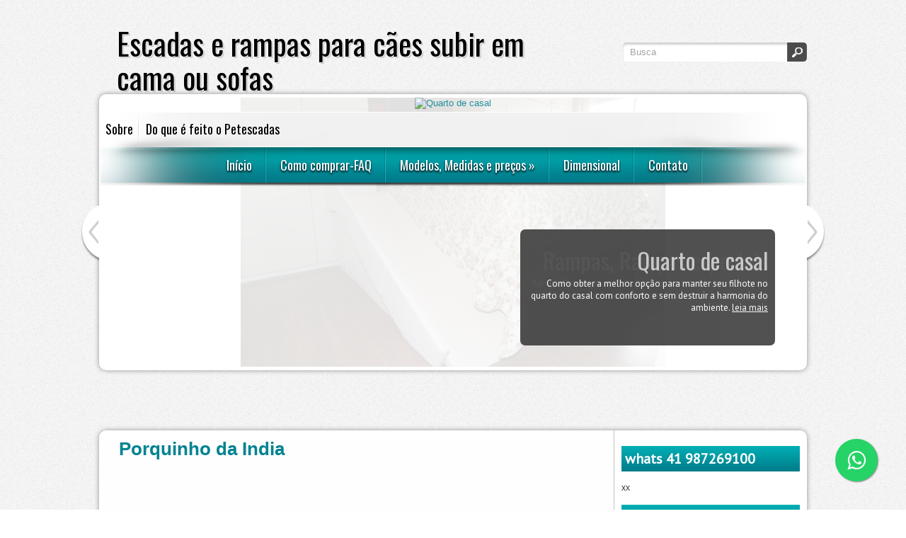

--- FILE ---
content_type: text/html; charset=UTF-8
request_url: https://www.petescadas.com.br/2016/06/porquinho-da-india.html
body_size: 41375
content:
<!DOCTYPE html>
<html dir='ltr' xmlns='http://www.w3.org/1999/xhtml' xmlns:b='http://www.google.com/2005/gml/b' xmlns:data='http://www.google.com/2005/gml/data' xmlns:expr='http://www.google.com/2005/gml/expr'>
<head>
<link href='https://www.blogger.com/static/v1/widgets/2944754296-widget_css_bundle.css' rel='stylesheet' type='text/css'/>
<!-- Google tag (gtag.js) -->
<script async='async' src='https://www.googletagmanager.com/gtag/js?id=G-TXQX1W2PSV'></script>
<script>
  window.dataLayer = window.dataLayer || [];
  function gtag(){dataLayer.push(arguments);}
  gtag('js', new Date());

  gtag('config', 'G-TXQX1W2PSV');
</script>
<meta content='2788f0f38daf452dbc15814ea6eccbd6' name='p:domain_verify'/>
<meta content='6C19F52027B724B014BAA9C9F18086B5' name='msvalidate.01'/>
<meta content='8D5A8B2BD97A4A49804E12A4180031CC' name='msvalidate.01'/>
<meta content='text/html; charset=UTF-8' http-equiv='Content-Type'/>
<meta content='blogger' name='generator'/>
<link href='https://www.petescadas.com.br/favicon.ico' rel='icon' type='image/x-icon'/>
<link href='https://www.petescadas.com.br/2016/06/porquinho-da-india.html' rel='canonical'/>
<link rel="alternate" type="application/atom+xml" title="Escadas e rampas para cães subir em cama ou sofas - Atom" href="https://www.petescadas.com.br/feeds/posts/default" />
<link rel="alternate" type="application/rss+xml" title="Escadas e rampas para cães subir em cama ou sofas - RSS" href="https://www.petescadas.com.br/feeds/posts/default?alt=rss" />
<link rel="service.post" type="application/atom+xml" title="Escadas e rampas para cães subir em cama ou sofas - Atom" href="https://www.blogger.com/feeds/2120877183874824787/posts/default" />

<link rel="alternate" type="application/atom+xml" title="Escadas e rampas para cães subir em cama ou sofas - Atom" href="https://www.petescadas.com.br/feeds/1270230668675277699/comments/default" />
<!--Can't find substitution for tag [blog.ieCssRetrofitLinks]-->
<link href='https://blogger.googleusercontent.com/img/b/R29vZ2xl/AVvXsEgxv99PLzADIAwPUti0A1qXz3fN2cQYxTOXCkRAPRvVopbRGqG2sYEoY8p2M_YYOUKRKk06spG_R03-3Bc1Bj0N5mOzy2C1-JrhtCQSBddqGqffzLxegGlc6fcWxMzN_jZ6DBOo8rhrD2I/s320/porco+miniatura.jpg' rel='image_src'/>
<meta content='escadas para porquinho da india, escadas para roedores, CUI, roedores' name='description'/>
<meta content='https://www.petescadas.com.br/2016/06/porquinho-da-india.html' property='og:url'/>
<meta content='Porquinho da India' property='og:title'/>
<meta content='escadas para porquinho da india, escadas para roedores, CUI, roedores' property='og:description'/>
<meta content='https://blogger.googleusercontent.com/img/b/R29vZ2xl/AVvXsEgxv99PLzADIAwPUti0A1qXz3fN2cQYxTOXCkRAPRvVopbRGqG2sYEoY8p2M_YYOUKRKk06spG_R03-3Bc1Bj0N5mOzy2C1-JrhtCQSBddqGqffzLxegGlc6fcWxMzN_jZ6DBOo8rhrD2I/w1200-h630-p-k-no-nu/porco+miniatura.jpg' property='og:image'/>
<title>Porquinho da India - PetEscadas</title>
<link href="//fonts.googleapis.com/css?family=Oswald" rel="stylesheet" type="text/css">
<link href="//fonts.googleapis.com/css?family=PT+Sans" rel="stylesheet" type="text/css">
<style id='page-skin-1' type='text/css'><!--
/*
-----------------------------------------------
Blogger Template Style
Name: EstatePress
Author: Jeewani Kumari
http://www.premiumblogtemplates.com/
http://www.btemplates4u.com/
License:  This free Blogger template is licensed under the Creative Commons Attribution 3.0 License, which permits both personal and commercial use.
However, to satisfy the 'attribution' clause of the license, you are required to keep the footer links intact which provides due credit to its authors. For more specific details about the license, you may visit the URL below:
http://creativecommons.org/licenses/by/3.0/
----------------------------------------------- */
body#layout ul{list-style-type:none;list-style:none}
body#layout ul li{list-style-type:none;list-style:none}
body#layout .fp-slider{display:none}
body#layout .slider-container{display:none}
body#layout .menu-box {display:none}
body#layout .secondarymenu {display:none}
body#layout .slider-bgr {display:none}
body#layout .mainmenu-container{display:none}
body#layout .mainmenu{display:none}
body#layout #skiplinks{display:none}
body#layout .feedtwitter{display:none}
body#layout #header-wrapper {margin-bottom:10px;min-height:50px;}
body#layout .social-profiles-widget h3 {display:none;}
/* Variable definitions
====================
<Variable name="bgcolor" description="Page Background Color"type="color" default="#fff"><Variable name="textcolor" description="Text Color"type="color" default="#333"><Variable name="linkcolor" description="Link Color"type="color" default="#58a"><Variable name="pagetitlecolor" description="Blog Title Color"type="color" default="#666"><Variable name="descriptioncolor" description="Blog Description Color"type="color" default="#999"><Variable name="titlecolor" description="Post Title Color"type="color" default="#c60"><Variable name="bordercolor" description="Border Color"type="color" default="#ccc"><Variable name="sidebarcolor" description="Sidebar Title Color"type="color" default="#999"><Variable name="sidebartextcolor" description="Sidebar Text Color"type="color" default="#666"><Variable name="visitedlinkcolor" description="Visited Link Color"type="color" default="#999"><Variable name="bodyfont" description="Text Font"type="font" default="normal normal 100% Georgia, Serif"><Variable name="headerfont" description="Sidebar Title Font"type="font"default="normal normal 78% 'Trebuchet MS',Trebuchet,Arial,Verdana,Sans-serif"><Variable name="pagetitlefont" description="Blog Title Font"type="font"default="normal normal 200% Georgia, Serif"><Variable name="descriptionfont" description="Blog Description Font"type="font"default="normal normal 78% 'Trebuchet MS', Trebuchet, Arial, Verdana, Sans-serif"><Variable name="postfooterfont" description="Post Footer Font"type="font"default="normal normal 78% 'Trebuchet MS', Trebuchet, Arial, Verdana, Sans-serif"><Variable name="startSide" description="Side where text starts in blog language"type="automatic" default="left"><Variable name="endSide" description="Side where text ends in blog language"type="automatic" default="right">
*/
#navbar-iframe,.quickedit {height:0;visibility:hidden;display:none;}
/* Use this with templates/template-twocol.html */
html {background:url(https://blogger.googleusercontent.com/img/b/R29vZ2xl/AVvXsEgRq3kUlhWqaoRDAir8ShlUNLYG2qm_DRoctwU2i9ivUjp2nM8wT-AFoVqre_cGL8H9LOFw5Dor3CLcG5qCbJLTpZTGsvdEp1ZG83tmNipqNm_iBRWu8k61IUkpwEGlCQWJzmsB0mdmmwU/s1600/back.png) fixed;}
body{color:#252525; position:relative; font-family: 'pt_sansregular'; font-size:14px; font-family: Arial, Helvetica, Sans-serif;font-size: 13px;margin:0px;padding:0px;}
a:link,a:visited{color:#008391;text-decoration:none;outline:none;}
a:hover{text-decoration:underline;outline:none;}
a img{border-width:0}
#body-wrapper{}
/*  =----------------------------=  Header =----------------------------=  */
#header-wrapper{width:1000px;margin:0px auto 0px;height: 102px; padding:28px 0;overflow:hidden;margin-bottom:-85px;}
#header-inner{float: left;margin-top:-26px;margin-left:0px;:auto}
#header{margin:0;border:0 solid #cccccc;color:#666666;float:left;width:68%;overflow:hidden;}
#header h1{color:#000;text-shadow: 1px 1px 0px #F2F2F2, 2px 2px 0px rgb(192, 192, 192);
margin:20px 10px 40px;padding:15px 0px 0px 15px;font-family: 'oswald';font-weight:normal;font-size:43px;line-height:48px;}
#header .description{padding-left:22px;color:#424242;text-shadow:0px 1px 0px #fff;line-height:14px;font-size:14px;padding-top:0px;margin-top:10px;font-family:Arial,Helvetica,Sans-serif;}
#header h1 a,#header h1 a:visited{color:#000;text-decoration:none}
#header h2{padding-left:5px;color:#424242;font:14px Arial,Helvetica,Sans-serif}
#header2{float:right;width:51%;margin-right:0px;padding-right:0px;overflow:hidden;}
#header2 .widget{padding:0px 15px 0px 0px;float:right}
/*  =----------------------------= SOCIAL PROFILES =----------------------------=  */
.widget_social_profiles{text-align:left}
.widget_social_profiles a img{margin:2px}
.widget_social_profiles h3{text-align:left}
.caption h3{font-family: 'PT Sans'; color:#008391; font-size:20px}
.textwidget{font-family: 'PT Sans'; font-weight:normal; color:#222;margin-top:-10px;}
/*  =----------------------------= Outer-Wrapper =----------------------------=  */
#outer-wrapper{width: 1000px; margin: 0px auto;}
#content-wrapper{background:url(https://blogger.googleusercontent.com/img/b/R29vZ2xl/AVvXsEgMN2DWaboLJ0rPaP_QD9JyJI8Z3ipVugE9RaR0p-wrVhZBTEoxlLFd2ZvQAEk2iYoj8MTCqCiK3MEKvlyJPCos45ifGwKMCEjmXnl8AHORQWQRstW4htN_k08GYB0Ci2Th8GWOyLpF5RU/s1600/main-r.png) left top repeat-y; border-radius:10px 10px 0 0; -moz-border-radius:10px 10px 0 0; -webkit-border-radius:10px 10px 0 0; box-shadow:0 0 7px #929292;}
#main-wrapper{overflow: hidden; float: left; width: 660px;padding: 33px;margin-top:-20px;}
#rsidebar-wrapper{float:right; overflow:hidden; padding-bottom:20px; width:272px;}
/*  =----------------------------= Headings----------------------------= */
h2{}
/*  =----------------------------= Posts =----------------------------=  */
h2.date-header{margin:1.5em 0 .5em; display:none}
.wrapfullpost{}
.post{padding:0; padding-top:1px; padding-bottom:12px; width:670px; background:rgb(255,255,255); background:-moz-linear-gradient(top, rgba(255,255,255,1) 0%,rgba(246,246,246,1) 100%); background:-webkit-gradient(linear,left top,left bottom,color-stop(0%,rgba(255,255,255,1)),color-stop(100%,rgba(246,246,246,1))); background:-webkit-linear-gradient(top, rgba(255,255,255,1) 0%,rgba(246,246,246,1) 100%); background:-o-linear-gradient(top, rgba(255,255,255,1) 0%,rgba(246,246,246,1) 100%); background:-ms-linear-gradient(top, rgba(255,255,255,1) 0%,rgba(246,246,246,1) 100%); background:linear-gradient(to bottom, rgba(255,255,255,1) 0%,rgba(246,246,246,1) 100%); /* W3C */filter:progid:DXImageTransform.Microsoft.gradient( startColorstr='#fff',endColorstr='#f6f6f6',GradientType=0 ); ; padding-left:45px; padding-right:30px; padding-top:10px; margin-left:-50px}
.post-title{color:#008391; font-size:26px; font-family:'arial'; line-height:26px; font-weight:bold; margin-top:-10px}
.post-title a, .post-title a:visited, .post-title strong{color:#008391; text-decoration:none}
.post-title strong, .post-title a:hover{color:#f1c696; text-decoration:none}
.post-footer{margin:5px 0}
.post img{padding:4px; border:1px solid #bbb; border-radius:5px; -moz-border-radius:5px; -webkit-border-radius:5px}
.post-body{overflow:hidden; padding:0 0px; padding-bottom:20px; font-size:13px; line-height:18px}
.post-meta{font-family:'PT Sans'; font-weight:bold;margin-top:10px}
.post-meta a{color:#000; text-decoration:underline}
.post-meta a:hover{color:#008391; text-decoration:none}
/*  =----------------------------= Sidebar Content----------------------------= */
.sidebar{list-style-type:none; list-style:none; margin:0px 10px 0px 10px; padding:0; color:#333; font-size:12px; font-family:'arial',sans-serif}
.sidebar a{color:#008391; text-decoration:none}
.sidebar a:hover{color:#008391; text-decoration:none}
.sidebar h2{padding:5px; font-family:'PT Sans'; color:#fff; font-size:20px;  background:rgb(0,176,181); background:-moz-linear-gradient(top, rgba(0,176,181,1) 0%,rgba(0,123,138,1) 100%); background:-webkit-gradient(linear,left top,left bottom,color-stop(0%,rgba(0,176,181,1)),color-stop(100%,rgba(0,123,138,1))); background:-webkit-linear-gradient(top, rgba(0,176,181,1) 0%,rgba(0,123,138,1) 100%); background:-o-linear-gradient(top, rgba(0,176,181,1) 0%,rgba(0,123,138,1) 100%); background:-ms-linear-gradient(top, rgba(0,176,181,1) 0%,rgba(0,123,138,1) 100%); background:linear-gradient(to bottom, rgba(0,176,181,1) 0%,rgba(0,123,138,1) 100%); /* W3C */filter:progid:DXImageTransform.Microsoft.gradient( startColorstr='#00b0b5',endColorstr='#007b8a',GradientType=0 )}
.main .widget{margin:0 0 5px; padding:0 0 2px}
.main .Blog{border-bottom-width:0}
.sidebar ul{list-style-type:none; list-style:none; margin:0; padding:0}
.sidebar ul li{padding:0 0 9px 0px; margin:0 0 8px 0; background:url() left 4px no-repeat; )}
#1B1A1B; font-size:13px}
.main .widget{margin:0 0 5px; padding:0 0 2px}
.main .Blog{border-bottom-width:0}
/*  =----------------------------= Read More----------------------------= */
.readmore{margin-bottom:15px; float:right}
.readmore a{padding:8px 14px; font-size:12px; line-height:12px; display:inline-block; text-decoration:none; text-transform:none; background:rgb(255,255,255); background:-moz-linear-gradient(top, rgba(255,255,255,1) 0%,rgba(239,239,240,1) 100%); background:-webkit-gradient(linear,left top,left bottom,color-stop(0%,rgba(255,255,255,1)),color-stop(100%,rgba(239,239,240,1))); background:-webkit-linear-gradient(top, rgba(255,255,255,1) 0%,rgba(239,239,240,1) 100%); background:-o-linear-gradient(top, rgba(255,255,255,1) 0%,rgba(239,239,240,1) 100%); background:-ms-linear-gradient(top, rgba(255,255,255,1) 0%,rgba(239,239,240,1) 100%); background:linear-gradient(to bottom, rgba(255,255,255,1) 0%,rgba(239,239,240,1) 100%); /* W3C */filter:progid:DXImageTransform.Microsoft.gradient( startColorstr='#fff',endColorstr='#efeff0',GradientType=0 ); color:#000; font-family:'arial'; text-shadow:0 0 1px #848484; box-shadow:0 3px 5px #626262; margin-right:5px; border-radius:6px; -moz-border-radius:6px; -webkit-border-radius:6px; border:none}
.readmore a:hover{text-decoration:none; background:rgb(239,239,240); background:-moz-linear-gradient(top, rgba(239,239,240,1) 0%,rgba(255,255,255,1) 100%); background:-webkit-gradient(linear,left top,left bottom,color-stop(0%,rgba(239,239,240,1)),color-stop(100%,rgba(255,255,255,1))); background:-webkit-linear-gradient(top, rgba(239,239,240,1) 0%,rgba(255,255,255,1) 100%); background:-o-linear-gradient(top, rgba(239,239,240,1) 0%,rgba(255,255,255,1) 100%); background:-ms-linear-gradient(top, rgba(239,239,240,1) 0%,rgba(255,255,255,1) 100%); background:linear-gradient(to bottom, rgba(239,239,240,1) 0%,rgba(255,255,255,1) 100%); /* W3C */filter:progid:DXImageTransform.Microsoft.gradient( startColorstr='#efeff0',endColorstr='#fff',GradientType=0 ); text-decoration:none}
/*  =----------------------------= FOOTER -----------------------------------------------= */
#footer{width:1000px; background:rgb(0,176,181); background:-moz-linear-gradient(top, rgba(0,176,181,1) 0%,rgba(0,122,137,1) 100%); background:-webkit-gradient(linear,left top,left bottom,color-stop(0%,rgba(0,176,181,1)),color-stop(100%,rgba(0,122,137,1))); background:-webkit-linear-gradient(top, rgba(0,176,181,1) 0%,rgba(0,122,137,1) 100%); background:-o-linear-gradient(top, rgba(0,176,181,1) 0%,rgba(0,122,137,1) 100%); background:-ms-linear-gradient(top, rgba(0,176,181,1) 0%,rgba(0,122,137,1) 100%); background:linear-gradient(to bottom, rgba(0,176,181,1) 0%,rgba(0,122,137,1) 100%); /* W3C */filter:progid:DXImageTransform.Microsoft.gradient( startColorstr='#00b0b5',endColorstr='#007a89',GradientType=0 ); border-radius:0 0 10px 10px; -webkit-border-radius:0 0 10px 10px; -moz-border-radius:0 0 10px 10px; color:#fff; box-shadow:0 0 7px #929292; margin-bottom:10px}
#copyrights{margin-left:30px; color:#d9d9d9; padding:30px 0; font-size:11px; font-family:'Karla',sans-serif}
#copyrights a{color:#fff; font-size:11px; font-family:'Karla',sans-serif}
#copyrights a:hover{text-decoration:none}
#footer-widgets-container{}
#footer-widgets{background:#fff; box-shadow:0 0 7px #929292; margin:0 auto}
.footer-widget-box{width:315px; float:left; margin-left:15px}
.footer-widget-box-last{}
#footer-widgets .widget-container{list-style-type:none; list-style:none; margin:0 10px 0px 10px; padding:0; color:#000; font-size:13px; font-family:'arial',sans-serif}
#footer-widgets .widget-container a{color:#008391; text-decoration:none}
#footer-widgets .widget-container a:hover{color:#008391; text-decoration:underline; outline:none}
#footer-widgets h2{font-family:'PT Sans'; color:#008391; font-size:20px}
#footer-widgets .widget ul{list-style-type:none; list-style:none; margin:0; padding:0}
#footer-widgets .widget ul li{padding:0 0 14px -12px; margin:0 0 8px 0; background:url() left 1px no-repeat}
.main .widget{margin:0 0 5px; padding:0 0 2px}
.footersec{}
.footersec .widget{margin-bottom:20px}
.footersec ul{}
.footersec ul li{}
/*------------------------------ SEARCH ------------------------------*/
#s{background:none; border:none; float:left; height:27px; line-height:27px; color:#a3a3a3}
.searchbtn{height:27px; width:28px; margin-right:0; border-radius:0 5px 5px 0; -moz-border-radius:0 5px 5px 0; -webkit-border-radius:0 5px 5px 0}
.searchform{height:27px; background:#fff; box-shadow:0 3px 3px #d0d0d0 inset; border-radius:5px; -moz-border-radius:5px; -webkit-border-radius:5px; margin:0}
.menusearch{position:relative; float:right; right:0; top:22px; z-index:99; width:260px}
.searchtxt{padding:0 10px; width:190px}
.searchbtn{float:right; border:none; background:url(https://blogger.googleusercontent.com/img/b/R29vZ2xl/AVvXsEhhOcma6MkWWQfvMAPjVmZNvADrLEO-84qWNyHNnRRW6EaarDAXMVkHZCrVO8Ye5KwMz8UgHYQEe7GiklqIbXqmXfBjoCz4-l-JskT2rYzc5AL9sYfYJCv-2sTOnKmFkoV2fQ-rCf4aYpM/s1600/search.png) 50% no-repeat; margin-left:5px}
.searchform{margin:10px 0}
/*  =----------------------------= Comments----------------------------= */
#comments{overflow:hidden}
#comments h4{display:inline;padding:10px;line-height:40px}
#comments h4,.comments .comment-header,.comments .comment-thread.inline-thread .comment{position:relative}
#comments h4,.comments .continue a{background:#008391;}
#comments h4,.comments .user a,.comments .continue a{font-size:16px}
#comments h4,.comments .continue a{font-weight:normal;color:#fff}
#comments h4:after{content:"";position:absolute;bottom:-10px;left:10px;border-top:10px solid #008391;;border-right:20px solid transparent;width:0;height:0;line-height:0}
#comments .avatar-image-container img{border:0}
.comment-thread{color:#111}
.comment-thread a{color:#777}
.comment-thread ol{margin:0 0 20px}
.comment-thread .comment-content a,.comments .user a,.comments .comment-thread.inline-thread .user a{color:#000;}
.comments .avatar-image-container,.comments .avatar-image-container img{width:48px;max-width:48px;height:48px;max-height:48px;-moz-border-radius:30px 30px 30px 30px;
-webkit-border-radius:30px 30px 30px 30px;
-goog-ms-border-radius:30px 30px 30px 30px;
border-radius:30px 30px 30px 30px;}
.comments .comment-block,.comments .comments-content .comment-replies,.comments .comment-replybox-single{margin-left:60px}
.comments .comment-block,.comments .comment-thread.inline-thread .comment{border:1px solid #ddd;background:#f9f9f9;padding:10px}
.comments .comments-content .comment{margin:15px 0 0;padding:0;width:100%;line-height:1em}
.comments .comments-content .icon.blog-author{position:absolute;top:-12px;right:-12px;margin:0;background-image: url(https://blogger.googleusercontent.com/img/b/R29vZ2xl/AVvXsEj2hrUFPtE5JX0vpASwwlAjOeCBym6Zl-zWypf8aiSSEf18BUoE2cLfJIAiV-BfN3HvEwE9F8d3Gif_JxkMoSMlzb7Ql9l8jhANJBvy9NyJBoENDSVTmxZybVgezgCeVgZ-nBV7G8IPGDo/s1600/admin.png);width:36px;height:36px}
.comments .comments-content .inline-thread{padding:0 0 0 20px}
.comments .comments-content .comment-replies{margin-top:0}
.comments .comment-content{padding:5px 0;line-height:1.4em}
.comments .comment-thread.inline-thread{border-left:1px solid #ddd;background:transparent}
.comments .comment-thread.inline-thread .comment{width:auto}
.comments .comment-thread.inline-thread .comment:after{content:"";position:absolute;top:10px;left:-20px;border-top:1px solid #ddd;width:10px;height:0px}
.comments .comment-thread.inline-thread .comment .comment-block{border:0;background:transparent;padding:0}
.comments .comment-thread.inline-thread .comment-block{margin-left:48px}
.comments .comment-thread.inline-thread .user a{font-size:13px}
.comments .comment-thread.inline-thread .avatar-image-container,.comments .comment-thread.inline-thread .avatar-image-container img{width:36px;max-width:36px;height:36px;max-height:36px}
.comments .continue{border-top:0;width:100%}
.comments .continue a{padding:10px 0;text-align:center}
.comment .continue{display:none}
#comment-editor{width:103%!important}
.comment-form{width:100%;max-width:100%}
#blog-pager-newer-link {float: left;}
#blog-pager-older-link {float: right;}
#blog-pager { margin:0; padding:10px 0; text-align: center; clear:both; }
.feed-links {clear: both;line-height: 2.5em;}
/*	-==========================- SLIDER -==========================-  */
.slider{position:relative; margin:0px auto}
.fp-thumbnail{overflow:hidden; text-align:center}
.fp-prev-next-wrap{position:absolute; z-index:200; width:100%; top:0}
.fp-prev-next{position:absolute; left:0; right:0; height:0px}
.fp-prev{float:left; width:50px; height:52px; background:url(https://blogger.googleusercontent.com/img/b/R29vZ2xl/AVvXsEiMBu5Z-QOT3RUot0dq6CnJMpaO0Rj2k6HhPM1aHCkoz9sAvmlgHCrji0cexgGrSgWGcMq8RSSfrDCVd5qT4MzzbYDn93FTFZ80oTfL_qCYEkjg9lGuWi_80IylUJTEs88_gAAyriwLe9w/s1600/slide-left.png) left top no-repeat}
.fp-next{float:right; width:50px; height:52px; background:url(https://blogger.googleusercontent.com/img/b/R29vZ2xl/AVvXsEiSvteBlbUb4Zbe8RKbRc30snStvRsENXeZc860lgsjs3rggX72wwiLrRXVXqN7IuIOg4DG6DbCNGkJj2ykShA84ojQ1K67Ag-X9B8zqzum-RymbhDXPBVM6yr0c5qEH2LfkO3FkSdp-WI/s1600/slide-right.png) right top no-repeat}
.fp-nav{position:absolute; bottom:-25px; right:30px; left:30px; text-align:center; z-index:9999}
.fp-title{margin:0px; padding:0px}
.fp-content-fon{position:absolute; padding-bottom:0px; height:80px; opacity:0.5; filter:alpha(opacity = 50); bottom:30px; right:520px; left:30px; background:#444; border:1px solid #aaa}
.fp-content{position:absolute; height:70px; padding:5px 20px; bottom:30px; right:520px; left:30px; overflow:hidden; font-family:'arial'; font-weight:normal}
.fp-content a, .fp-content p{color:#fff}
.fp-content p{padding-bottom:10px; margin:0px}
.fp-slides{margin:0 auto; padding:0px; height:370px; overflow:hidden; position:relative; width:100%}
.fp-slides-items{display:none; left:0; opacity:1; position:absolute; top:0; z-index:3}
.fp-slides-items.fp-first{display:block}
.fp-pager a{background-image:url(https://lh3.googleusercontent.com/blogger_img_proxy/AEn0k_vPQDztXgtUmAIwAoW0rahv3Hm1oC-Ifo0eBPlmU8tWmYhtQLt8-RA4X7pdVFssrcoJ_TnIIb8bmxbvwSGPQ95apYYHBh4UJ9qVHJNPh8PssIcyuzY9Nadbvsy-UgQDwsIvOVeiKXYHat752A_2vrhhqCuAvDX0=s0-d); color:red; cursor:pointer; margin:3px 8px 0 0; padding:0; display:inline-block; overflow:hidden;  text-indent:-999px; background-position:0 0; float:none; line-height:1; width:10px; height:10px}
.fp-pager a:hover, .fp-pager a.activeSlide{background-image:url(https://lh3.googleusercontent.com/blogger_img_proxy/AEn0k_uccXkB1kpKBxmsi8RA_soFeQwo-J8s2pD4nh9iVqbJozJJDlY5goAwyPKXYF7TcjXc5UHyoC8arpXWGG_H-3YGqTlDHdZfKDyfYl0lPgPVifEXm6mEQTyDmqhZyew1VE6d1u-oH7iBeP-n4Vu9IL61KbwF2pMIj7Nq_bXKVg=s0-d)}
.slider-nothumb .fp-content{height:180px; padding:5px 40px}
.slider-nothumb .fp-content-fon{height:207px; bottom:0px; left:0px; right:0px; border:none}
.slider-nothumb .fp-content{bottom:0px; right:80px; left:80px}
.slider-nothumb .fp-thumbnail{height:207px}
.slider-nothumb .fp-slides{height:207px; border-top:0px; border-bottom:0px}
.slider-nothumb .fp-slides-items{height:207px}
.fp-next{background-position:left 50%; width:27px}
.fp-prev{background-position:right 50%; width:27px}
.fp-next:hover{background:url(https://blogger.googleusercontent.com/img/b/R29vZ2xl/AVvXsEiAYmLKAnWN55uSZTHBe2uktAgHxDSskQ8Y-8lkeyhz54LszxW4NaQdTVrg5K9hnyXcoYeNKLeKtGOBnrxHKPereu3dSOcpu5a6QIedCc873NdiZq-MfMyKJSpWleDYpXinAdaTIGeFkpk/s1600/slide-right-active.png) no-repeat}
.fp-prev:hover{background:url(https://blogger.googleusercontent.com/img/b/R29vZ2xl/AVvXsEiz-D2kdG2QdkFhdb2duuJGaqBpEoqpLvzuHc9kinGUgg3LSvgHFjL6ucxSlW3NFc_BPQ3bB_hK_9ogczDQR3xAiRmw8hRM_j76dPZMq7LOl0F349b4rhSTDRLmvGkEoEY_XbcA4USDj5I/s1600/slide-left-active.png) no-repeat}
.slider-container{margin-bottom:30px; margin-top:-65px; position:relative; width:990px; height:380px}
.slider{position:absolute; padding:5px; width:990px; background:#fff; border-radius:10px; -moz-border-radius:10px; -webkit-border-radius:10px; box-shadow:0 0 7px #929292}
.fp-next, .fp-prev{margin:155px -26px; width:27px; height:80px}
.fp-title{font-size:13px; font-family:'oswald'; font-weight:normal}
.fp-prev-next-wrap{margin:0 -5px}
.slider-nothumb .fp-slides, .slider-nothumb .fp-thumbnail, .slider-nothumb .fp-slides-items{height:188px}
.fp-slides, .fp-thumbnail, .fp-slides-items{height:380px; width:990px; border-radius:10px; -moz-border-radius:10px; -webkit-border-radius:10px}
.fp-content-fon{border:none; -moz-opacity:0.75; opacity:0.75; -ms-filter:"progid:DXImageTransform.Microsoft.Alpha"(Opacity=75); background:#000; width:360px; height:164px; left:auto; right:40px; bottom:30px; border-radius:7px; -moz-border-radius:7px; -webkit-border-radius:7px}
.fp-content{text-align:left; font-size:13px; font-family:'pt sans'; text-align:right; height:140px; left:575px; right:30px}
.fp-content p a{text-transform:lowercase; text-decoration:underline}
.fp-title a{color:#c4c4c4 !important; font-size:33px}
.fp-pager a{width:13px; height:13px}
.fp-nav{right:auto; bottom:30px; left:30px}
.slider-nothumb .fp-content-fon{background:#fff}
.slider-nothumb .fp-content a, .slider-nothumb .fp-content p{color:#000}
/*	-==========================- Menus -==========================-  */
.menus, .menus *{margin:0; padding:0; list-style:none; list-style-type:none; line-height:1.0}
.menus ul{position:absolute; top:-999em; width:100%}
.menus ul li{width:100%}
.menus li:hover{visibility:inherit}
.menus li{float:left; position:relative; z-index:9999}
.menus a{display:block; position:relative; z-index:9999}
.menus li:hover ul, .menus li.sfHover ul{left:0; top:100%; z-index:9999}
.menus li:hover li ul, .menus li.sfHover li ul{top:-999em}
.menus li li:hover ul, .menus li li.sfHover ul{left:100%; top:0}
.menus li li:hover li ul, .menus li li.sfHover li ul{top:-999em}
.menus li li li:hover ul, .menus li li li.sfHover ul{left:100%; top:0}
.sf-shadow ul{padding:0 8px 9px 0; -moz-border-radius-bottomleft:17px; -moz-border-radius-topright:17px; -webkit-border-top-right-radius:17px; -webkit-border-bottom-left-radius:17px}
.menus .sf-shadow ul.sf-shadow-off{background:transparent}
#secondarymenu-container{height:160px; position:relative; z-index:77; margin-top:-200px}
#secondarymenu{float:left; margin:0 0 -21px; padding:85px 0 0}
.menus.sf-js-enabled{padding-left:100px !important}
.menu-topmenu-container{background:url(https://blogger.googleusercontent.com/img/b/R29vZ2xl/AVvXsEhMPty8mvjAKnzeum0IOLilHssoNJosq8vfoLF520pM0ZFQRA4-d19g_S6j3uCtxMJAPbZZBO63Ljz8FAaRPBamwT31BPVOvdOv6wJrcvyiL436-MBBuoXV7ty7Jj7dA_msFWlHhARImaM/s1600/secondarymenu.png) no-repeat center; height:71px; padding:0 0; width:1000px; position:relative; z-index:9999}
#secondarymenu a{padding:15px 9px; font-size:18px; font-family:'oswald'; color:#000}
#secondarymenu li{background:url(https://blogger.googleusercontent.com/img/b/R29vZ2xl/AVvXsEj4FyOHAOP8bxUGJZG-D9iq3uadkrv3KKbWKsuFT2a4wndo9DhDmesnRTCbRNjNBDL-MFZ2FI1UZ-qVMljqwsd9t5HLkUUE_8Tv2wKvqPJI3_3bXEZEZdcarUyyiueFmin-cr2EKxKXSjE/s1600/secondary-li.png) no-repeat right}
#secondarymenu li:last-child{background:none}
#secondarymenu a:hover{color:#fff; background:#00929d; text-shadow:0 2px 3px #000}
#header-block{position:relative}
#mainmenu-container{height:55px; background:url(https://blogger.googleusercontent.com/img/b/R29vZ2xl/AVvXsEhdXALXvv84e_9NdFmEf_aUcnITARFOm7HouegqeS50GevVreYoN98PR55Xh6PikbhEqVLfGo0gVwgcThHgVM0Fv7_lmbnkFulKtYyGIZ7-0wvi1dNXfD0nmJZJVQs2rzO4tnhEBKedJJM/s1600/mainmenu.png) no-repeat center; z-index:18; position:relative; padding:0 60px}
#mainmenu li{position:relative; background:url(https://blogger.googleusercontent.com/img/b/R29vZ2xl/AVvXsEiLmCkRkmSlh5Nxir8d5VneRlnbP95w-bJNIHu9QuqePfvhSzv6RxmswVwFh8IJMiOtl7EcX3IisfDf2aoB_2onjsbeAkW02WW8g0L6dFYomh9YZh0tkP9RJv-gQ8Uw36IIN1oJxZOai0Q/s1600/mainmenu-li.png) no-repeat right}
#mainmenu li a{padding:16px 20px; font-size:18px; font-family:'Oswald'; text-shadow:0 2px 3px #000; color:#fff}
#mainmenu li a:hover{color:#000; background:#ebebeb; text-shadow:none}
#mainmenu li ul{color:#FFF; background:#9ca2a4; top:51px}
#mainmenu li li a{text-transform:none; font-weight:400; font-family:arial; font-size:12px; margin:0; padding:10px 15px; text-shadow:none; color:#000; background:#ebebeb; text-shadow:none}
#mainmenu li li a:hover, .menu-primary li li a:active, .menu-primary li li a:focus, .menu-primary li li:hover >a, .menu-primary li li.current-cat >a, .menu-primary li li.current_page_item >a, .menu-primary li li.current-menu-item >a{color:#fff !important; background:#000 !important; background:#ebebeb; outline:0}
#mainmenu li a, #secondarymenu li a{text-decoration:none; display:block}

--></style>
<script type='text/javascript'> 
summary_noimg = 880;
summary_img = 650;
img_thumb_height = 0;
img_thumb_width = 0;
</script>
<script type='text/javascript'> 
//<![CDATA[
 
function removeHtmlTag(strx,chop){ 
	if(strx.indexOf("<")!=-1)
	{
		var s = strx.split("<"); 
		for(var i=0;i<s.length;i++){ 
			if(s[i].indexOf(">")!=-1){ 
				s[i] = s[i].substring(s[i].indexOf(">")+1,s[i].length); 
			} 
		} 
		strx =  s.join(""); 
	}
	chop = (chop < strx.length-1) ? chop : strx.length-2; 
	while(strx.charAt(chop-1)!=' ' && strx.indexOf(' ',chop)!=-1) chop++; 
	strx = strx.substring(0,chop-1); 
	return strx+'...'; 
}

function createSummaryAndThumb(pID, pURL, pTITLE){
	var div = document.getElementById(pID);
	var imgtag = "";
	var img = div.getElementsByTagName("img");
	var summ = summary_noimg;
	if(img.length>=1) {	
		imgtag = '<span style="float:left; padding:0px 10px 5px 0px;"><a href="'+ pURL +'" title="'+ pTITLE+'"><img style="background:url() center center no-repeat #fff;" src="'+img[0].src+'" width="'+img_thumb_width+'226px" height="'+img_thumb_height+'156px"/></a></span>';
		summ = summary_img;
	}
	
	var summary = imgtag + '<div>' + removeHtmlTag(div.innerHTML,summ) + '</div>';
	div.innerHTML = summary;
}

//]]>
</script>
<style type='text/css'>



</style>
<style type='text/css'>



</style>
<style type='text/css'>
.pagenavi { float: left;} .pagenavi a, .pagenavi span { text-decoration: none; padding: 5px 8px; margin: 2px; font-size: 15px; line-height: 15px; float: left; } .pagenavi a, .pagenavi a:link, .pagenavi a:active { color: #333333; background:none; } .pagenavi span.current { font-weight: bold; color: #fff; background:#008391; } .pagenavi a:hover { color: #fff; background:#ccc; } .pagenavi span.pages { color: #333333; background: none; padding: 4px 8px 4px 0; } .pagenavi span.extend { background:transparent; color: #333333; background: none; }
.clearfix:after{content:"\0020";display:block;height:0;clear:both;visibility:hidden;overflow:hidden}
.clear{clear:both}
#blog-pager {padding:6px;font-size:11px;}
  
</style>
<style type='text/css'> 
.PopularPosts .item-title{font-family:arial;font-weight:bold;padding-bottom:0.2em;text-shadow:0px 1px 0px #;}
.PopularPosts .widget-content ul li{padding:0.7em 0;background:none}
.PopularPosts img{border: 1px solid #bbb; background: #fff;height:56px; padding:2px; width:56px}
</style>
<style type='text/css'>
</style>
<script src="//apis.google.com/js/plusone.js" type="text/javascript">
{lang: 'en-US'}
</script>
<script>
  (function(i,s,o,g,r,a,m){i['GoogleAnalyticsObject']=r;i[r]=i[r]||function(){
  (i[r].q=i[r].q||[]).push(arguments)},i[r].l=1*new Date();a=s.createElement(o),
  m=s.getElementsByTagName(o)[0];a.async=1;a.src=g;m.parentNode.insertBefore(a,m)
  })(window,document,'script','//www.google-analytics.com/analytics.js','ga');

  ga('create', 'UA-41646083-1', 'petescadas.com.br');
  ga('send', 'pageview');
<!-- Global site tag (gtag.js) - Google Analytics -->
<script async='async' src='https://www.googletagmanager.com/gtag/js?id=UA-16929550-2'></script>
<script>
  window.dataLayer = window.dataLayer || [];
  function gtag(){dataLayer.push(arguments);}
  gtag('js', new Date());

  gtag('config', 'UA-16929550-2');
</script>

</script>
<link href='https://plus.google.com/+petescadas/' rel='publisher'/>
<!-- Global site tag (gtag.js) - Google Analytics -->
<script async='async' src='https://www.googletagmanager.com/gtag/js?id=UA-41646083-2'></script>
<script>
  window.dataLayer = window.dataLayer || [];
  function gtag(){dataLayer.push(arguments);}
  gtag('js', new Date());

  gtag('config', 'UA-41646083-2');
</script>
<link href='https://www.blogger.com/dyn-css/authorization.css?targetBlogID=2120877183874824787&amp;zx=e898b06f-348a-4278-b45b-dbeb5afb982e' media='none' onload='if(media!=&#39;all&#39;)media=&#39;all&#39;' rel='stylesheet'/><noscript><link href='https://www.blogger.com/dyn-css/authorization.css?targetBlogID=2120877183874824787&amp;zx=e898b06f-348a-4278-b45b-dbeb5afb982e' rel='stylesheet'/></noscript>
<meta name='google-adsense-platform-account' content='ca-host-pub-1556223355139109'/>
<meta name='google-adsense-platform-domain' content='blogspot.com'/>

</head>
<body>
<div class='navbar section' id='navbar'><div class='widget Navbar' data-version='1' id='Navbar1'><script type="text/javascript">
    function setAttributeOnload(object, attribute, val) {
      if(window.addEventListener) {
        window.addEventListener('load',
          function(){ object[attribute] = val; }, false);
      } else {
        window.attachEvent('onload', function(){ object[attribute] = val; });
      }
    }
  </script>
<div id="navbar-iframe-container"></div>
<script type="text/javascript" src="https://apis.google.com/js/platform.js"></script>
<script type="text/javascript">
      gapi.load("gapi.iframes:gapi.iframes.style.bubble", function() {
        if (gapi.iframes && gapi.iframes.getContext) {
          gapi.iframes.getContext().openChild({
              url: 'https://www.blogger.com/navbar/2120877183874824787?po\x3d1270230668675277699\x26origin\x3dhttps://www.petescadas.com.br',
              where: document.getElementById("navbar-iframe-container"),
              id: "navbar-iframe"
          });
        }
      });
    </script><script type="text/javascript">
(function() {
var script = document.createElement('script');
script.type = 'text/javascript';
script.src = '//pagead2.googlesyndication.com/pagead/js/google_top_exp.js';
var head = document.getElementsByTagName('head')[0];
if (head) {
head.appendChild(script);
}})();
</script>
</div></div>
<div id='body-wrapper'>
<div id='outer-wrapper'>
<div id='wrap2'>
<div id='header-wrapper'>
<div class='header section' id='header'><div class='widget Header' data-version='1' id='Header1'>
<div id='header-inner'>
<div class='titlewrapper'>
<h1 class='title'>
<a href='https://www.petescadas.com.br/'>Escadas e rampas para cães subir em cama ou sofas</a>
</h1>
</div>
<div class='descriptionwrapper'>
<p class='description'><span>escadas e rampas para cães subir em sofá ou cama</span></p>
</div>
</div>
</div></div>
<div class='menusearch' title=''>
<div class='searchform' title=''>
<form action='https://www.petescadas.com.br/search/' ifaviconffd='searchform' method='get'>
<input class='searchbtn' type='submit' value=''/>
<input class='searchtxt' id='s' name='q' onblur='if(this.value.length == 0) this.value=&#39;Search this site..&#39;;' onclick='if(this.value == &#39;Search this site..&#39;) this.value=&#39;&#39;;' type='text' value='Busca'/>
</form>
</div><!-- #search --></div>
<div style='clear:both'></div>
<div class='header no-items section' id='header2'></div>
</div>
<div id='menu-box'>
<div id='secondarymenu'>
<div class='menu-topmenu-container'><ul class='menus'>
<li class='page_item page-item-29'><a href='http://www.petescadas.com.br/p/sobre.html'>Sobre</a></li>
<li class='page_item page-item-31'><a href='http://www.petescadas.com.br/p/do-que-e-feito-petescadas.html'>Do que é feito o Petescadas</a></li>
</ul>
</div>
</div>
</div>
<div style='clear:both'></div>
<div id='header-block'>
<div id='mainmenu-container'>
<div id='mainmenu'>
<div class='menu-primary-container'>
<ul class='menus menu-primary'>
<li class='current_page_item'><a href='http://www.petescadas.com.br/'>Início</a></li>
<li class='cat-item cat-item-19'><a href='http://www.petescadas.com.br/p/como-comprar.html' title='Como comprar-FAQ'>Como comprar-FAQ</a>
</li>
<li class='cat-item cat-item-10'><a href='http://www.petescadas.com.br/p/principais-modelos-medidas-e-precos.html' title='Modelos, Medidas e preços'>Modelos, Medidas e preços</a>
<ul class='children'><div class='transparent'></div><div class='inner'>
<li class='cat-item cat-item-18'><a href='http://www.petescadas.com.br/p/fotos-petescadas.html' title='Fotos'>Fotos</a>
</li>
<li class='cat-item cat-item-11'><a href='http://www.petescadas.com.br/p/escadas-por-racas.html' title='escadas por raças'>escadas por raças</a>
</li>
</div></ul>
</li>
<li class='cat-item cat-item-20'><a href='http://www.petescadas.com.br/p/dimensional.html' title='Dimensional'>Dimensional</a>
</li>
<li class='cat-item cat-item-1'><a href='http://www.petescadas.com.br/p/contato.html' title='Contato'>Contato</a>
</li>
</ul>
</div>
</div>
</div>
</div>
<div style='clear:both'></div>
<!-- Featured Content Slider Started -->
<div class='slider-container'>
<div class='slider-bgr'></div>
<div class='slider'>
<div class='fp-slides'>
<div class='fp-slides-items fp-first'>
<div class='fp-thumbnail'>
<a href='http://www.petescadas.com.br/2013/02/caes-toy-microtoy.html' title=''><img alt='Cães TOY , microtoy' src='https://blogger.googleusercontent.com/img/b/R29vZ2xl/AVvXsEhmxHeHgbCgxeYsNch_01E1b7Ee2OGWLaCTgY-GNmr1S4Pxc1bG54LnT79n48Ol3nGTLzLEZZ9BNi5drg-uct6zwQGGLjN2Dpzhr7b92UyqlsMMdtGArkrRFJ5qo3bMaDJtXIEDvpBwdVs/s1600/splitz.JPG'/></a>
</div>
<div class='fp-content-wrap'>
<div class='fp-content-fon'></div>
<div class='fp-content'>
<h3 class='fp-title'><a href='http://www.petescadas.com.br/2013/02/caes-toy-microtoy.html' title=''>Cães TOY , microtoy</a></h3>
<p>Petescadas com múltiplos degraus (7), ideal para cães pequenos (toys, microtoys, etc.) 
<a class='fp-more' href='http://www.petescadas.com.br/2013/02/caes-toy-microtoy.html'>Leia mais</a></p>
</div>
</div>
</div>
<div class='fp-slides-items'>
<div class='fp-thumbnail'>
<a href='http://www.petescadas.com.br/2013/03/rampas-rampas-especiais.html' title=''><img alt='Rampas, Rampas especiais' src=' https://blogger.googleusercontent.com/img/b/R29vZ2xl/AVvXsEgQzCLOtXAGc1j7HWnpzo94HUGCFOzG6GySweST84RDOyeLHClTiCACYar7OR2cEePRR7IQZ1u4y0sT1f_nwvwQc4b6J4YKAFDaWGyOqeheyyxdwIQBtpSPhiS0243ZgIerY3Km4unUZL4/s1600/RampaCaes1An-600x403.jpg'/></a>
</div>
<div class='fp-content-wrap'>
<div class='fp-content-fon'></div>
<div class='fp-content'>
<h3 class='fp-title'><a href='http://www.petescadas.com.br/2013/03/rampas-rampas-especiais.html' title=''>Rampas, Rampas especiais</a></h3>
<p>Rampa, Petrampa em L Projeto desenvolvido de uma rampa PETrampa com medidas e condições especiais. 
<a class='fp-more' href='http://www.petescadas.com.br/2013/03/rampas-rampas-especiais.html'>Leia mais</a></p>
</div>
</div>
</div>
<div class='fp-slides-items'>
<div class='fp-thumbnail'>
<a href='http://www.petescadas.com.br/2013/05/quarto-de-casal.html/' title=''><img alt="Quarto de casal" src="https://lh3.googleusercontent.com/blogger_img_proxy/AEn0k_vy0qCNfLgj8E4bp3mExvRwdjIAKhWBrYYZahpUn57f1UNqAspfol6W7uI6xj2VB03-DUyrCIJck-VKVa985b2h7wzgmP2bvReF1aB8QO1ALedR41MIfIadjAPM_07RNOioVJo=s0-d"></a>
</div>
<div class='fp-content-wrap'>
<div class='fp-content-fon'></div>
<div class='fp-content'>
<h3 class='fp-title'><a href='http://www.petescadas.com.br/2013/05/quarto-de-casal.html' title=''>Quarto de casal</a></h3>
<p>Como obter a melhor opção para manter seu filhote no quarto do casal com conforto e sem destruir a harmonia do ambiente. 
<a class='fp-more' href='http://www.petescadas.com.br/2013/05/quarto-de-casal.html'>Leia mais</a></p>
</div>
</div>
</div>
<div class='fp-slides-items'>
<div class='fp-thumbnail'>
<a href='http://www.petescadas.com.br/2012/11/cadeirinha-para-megaesofago.html' title=''><img alt='Cadeirinha para megaesofago' src=' https://blogger.googleusercontent.com/img/b/R29vZ2xl/AVvXsEhrCxKfgrdy104FJ5CkaSFL1_HUEo78x1ljY5ouzz1sEbs6TKTd47CguO8tfM62Op1U4LNOprAFRQbOXSw5cmWoHYESgN5XR4pCxtWF1S9fwJqL7JUSJVdp-kNcRQtP2_e9JQJrzoKI4cs/s1600/mega+2+grande+-+Copia.jpg'/></a>
</div>
<div class='fp-content-wrap'>
<div class='fp-content-fon'></div>
<div class='fp-content'>
<h3 class='fp-title'><a href='http://www.petescadas.com.br/2012/11/cadeirinha-para-megaesofago.html' title=''>Cadeirinha para megaesofago</a></h3>
<p>Petescadas desenvolveu uma peça extremamente leve, confortável para a permanência do cão por períodos longos. 
<a class='fp-more' href='http://www.petescadas.com.br/2012/11/cadeirinha-para-megaesofago.html'>Leia mais</a></p>
</div>
</div>
</div>
<div class='fp-slides-items'>
<div class='fp-thumbnail'>
<a href='http://www.petescadas.com.br/2013/06/cama-box-casal-medidas.html' title=''><img alt='Cama box casal, medidas' src=' https://blogger.googleusercontent.com/img/b/R29vZ2xl/AVvXsEhSFOrvA6T1O2bAukxpFGdNXWdfEGC8kct-OVUgoKGRKbc5c_sYKPMPMM5GW9elO0DQxLCsMKhOPXmIDsZ_QkPQhrRFhKuChMBve3ypw3iShG0xwjRzLEZd8IJ6lWy8TqfmB-bjkbPPcV4/s1600/base+128+-+Copia.jpg'/></a></div>
<div class='fp-content-wrap'>
<div class='fp-content-fon'></div>
<div class='fp-content'>
<h3 class='fp-title'><a href='http://www.petescadas.com.br/2013/06/cama-box-casal-medidas.html' title=''>Cama box casal, medidas</a></h3>
<p>Uma solução inovadora surge para atender necessidades de locais com limitações de espaço. 
<a class='fp-more' href='http://www.petescadas.com.br/2013/06/cama-box-casal-medidas.html'>Leia mais</a></p>
</div>
</div>
</div>
</div>
<div class='fp-prev-next-wrap'>
<div class='fp-prev-next'>
<a class='fp-next' href='?preview=1&template=filmplus&stylesheet=filmplus#fp-next'></a>
<a class='fp-prev' href='?preview=1&template=filmplus&stylesheet=filmplus#fp-prev'></a>
</div>
</div>
<div class='fp-nav'>
<span class='fp-pager'></span>
</div>
<div class='bground'></div>
</div>
</div>
<!-- Featured Content Slider End -->
<div id='content-wrapper'>
<div id='crosscol-wrapper' style='text-align:center'>
<div class='crosscol no-items section' id='crosscol'></div>
</div>
<div id='main-wrapper'>
<div class='main section' id='main'><div class='widget Blog' data-version='1' id='Blog1'>
<div class='blog-posts hfeed'>
<!--Can't find substitution for tag [defaultAdStart]-->

          <div class="date-outer">
        

          <div class="date-posts">
        
<div class='post-outer'>
<div class='wrapfullpost'>
<div class='post hentry'>
<a name='1270230668675277699'></a>
<h3 class='post-title entry-title'>
<a href='https://www.petescadas.com.br/2016/06/porquinho-da-india.html'>Porquinho da India</a>
</h3>
<div class='post-header-line-1'></div>
<div class='post-body entry-content'>
<p>
<div class="separator" style="clear: both; text-align: center;">
<br /></div>
<h2>
<span style="font-family: &quot;arial&quot; , &quot;helvetica&quot; , sans-serif; font-size: large;"><b>porquinho da india</b></span></h2>
<div class="separator" style="clear: both; text-align: center;">
<br /></div>
<span style="font-family: &quot;arial&quot; , &quot;helvetica&quot; , sans-serif;">&nbsp; &nbsp; &nbsp; &nbsp; &nbsp; &nbsp; &nbsp; &nbsp; &nbsp; &nbsp; &nbsp; &nbsp; &nbsp; &nbsp; &nbsp; O bicho é conhecido, mas poucos conhecem sua história.</span><br />
<div style="text-align: center;">
<span style="font-family: &quot;arial&quot; , &quot;helvetica&quot; , sans-serif;">Nossa primeira escada desenvolvida especialmente para um porquinho da&nbsp;Índia.</span></div>
<div style="text-align: center;">
<span style="font-family: &quot;arial&quot; , &quot;helvetica&quot; , sans-serif;">Ator principal - RABICÓ</span></div>
<span style="font-family: &quot;arial&quot; , &quot;helvetica&quot; , sans-serif;"><br /></span>
<br />
<div class="separator" style="clear: both; text-align: center;">
<a href="https://blogger.googleusercontent.com/img/b/R29vZ2xl/AVvXsEgxv99PLzADIAwPUti0A1qXz3fN2cQYxTOXCkRAPRvVopbRGqG2sYEoY8p2M_YYOUKRKk06spG_R03-3Bc1Bj0N5mOzy2C1-JrhtCQSBddqGqffzLxegGlc6fcWxMzN_jZ6DBOo8rhrD2I/s1600/porco+miniatura.jpg" imageanchor="1" style="margin-left: 1em; margin-right: 1em;"><img alt="porquinho da india" border="0" height="320" src="https://blogger.googleusercontent.com/img/b/R29vZ2xl/AVvXsEgxv99PLzADIAwPUti0A1qXz3fN2cQYxTOXCkRAPRvVopbRGqG2sYEoY8p2M_YYOUKRKk06spG_R03-3Bc1Bj0N5mOzy2C1-JrhtCQSBddqGqffzLxegGlc6fcWxMzN_jZ6DBOo8rhrD2I/s320/porco+miniatura.jpg" title="porquinho da india" width="180" /></a></div>
<span style="font-family: &quot;arial&quot; , &quot;helvetica&quot; , sans-serif;"><br /></span>
<br />
<div style="text-align: center;">
<span style="font-family: &quot;arial&quot; , &quot;helvetica&quot; , sans-serif;">O porquinho da&nbsp;índia&nbsp;é assim conhecido em todo o mundo mas seu nome foi&nbsp;erroneamente&nbsp;atribuído&nbsp;em função das navegações antigas.&nbsp;</span></div>
<div style="text-align: center;">
<span style="font-family: &quot;arial&quot; , &quot;helvetica&quot; , sans-serif;">Seu nome verdadeiro é o <b>Cui.</b></span></div>
<div style="text-align: center;">
<br /></div>
<div style="text-align: center;">
<span style="font-family: &quot;arial&quot; , &quot;helvetica&quot; , sans-serif;">Um erro de navegação gerou a interpretação do nome Porquinho-da-Índia.</span></div>
<span style="font-family: &quot;arial&quot; , &quot;helvetica&quot; , sans-serif;">
</span>
<br />
<div style="text-align: center;">
<span style="font-family: &quot;arial&quot; , &quot;helvetica&quot; , sans-serif;"><br /></span></div>
<span style="font-family: &quot;arial&quot; , &quot;helvetica&quot; , sans-serif;">
</span>
<br />
<div style="text-align: center;">
<span style="font-family: &quot;arial&quot; , &quot;helvetica&quot; , sans-serif;">No século XVI, quando os navegadores espanhóis buscavam uma nova rota para as Índias, em busca de tesouros e especiarias, aportaram por engano em terras sul-americanas, em local que mais exatamente é o atual Peru.</span></div>
<span style="font-family: &quot;arial&quot; , &quot;helvetica&quot; , sans-serif;">
</span>
<div style="text-align: center;">
<span style="font-family: &quot;arial&quot; , &quot;helvetica&quot; , sans-serif;"><br /></span></div>
<span style="font-family: &quot;arial&quot; , &quot;helvetica&quot; , sans-serif;">
<div style="text-align: center;">
Após provarem "churrascos" de um certo animalzinho que os nativos conheciam por <b>Cuí</b></div>
<div style="text-align: center;">
(e assim o chamam até hoje por causa dos seus gritos curtos, semelhantes ao som emitido pelos porcos), simpatizaram com ele e o adotaram como mascote.</div>
<div style="text-align: center;">
<br /></div>
<div style="text-align: center;">
Voltaram para a Europa com vários deles e um nome equivocado: Porquinho-da-Índia.</div>
<div style="text-align: center;">
<br /></div>
<div style="text-align: center;">
Logo após a chegada à Espanha, os "Porquinhos-da-Índia" peruanos se transformaram em moda e se espalharam por toda a Europa, mas não mais como alimentação, como eram e ainda são utilizados no Peru, mas como animais de estimação.</div>
<div style="text-align: center;">
<br /></div>
</span>&nbsp; &nbsp; &nbsp; &nbsp; &nbsp; &nbsp; &nbsp; &nbsp; &nbsp; &nbsp; &nbsp; &nbsp; &nbsp; &nbsp; &nbsp; &nbsp; &nbsp; &nbsp; &nbsp;&nbsp;<a href="https://blogger.googleusercontent.com/img/b/R29vZ2xl/AVvXsEixA3FDPAfra9heHJnwkRreNu_4qdYggKoOa8MK-Rfq5Dm7cDjPiX_igjsNwt18bvZy9fKqF4iOuVHRivNgxKcVSsYcjhUoLT35jC8AsqqhVdaSLTMD8-YcJjSxVNSSI43f0KiBE1I_Jd8/s1600/porquinho+mini.jpg" imageanchor="1" style="margin-left: 1em; margin-right: 1em; text-align: center;"><img alt="porquinho da india" border="0" src="https://blogger.googleusercontent.com/img/b/R29vZ2xl/AVvXsEixA3FDPAfra9heHJnwkRreNu_4qdYggKoOa8MK-Rfq5Dm7cDjPiX_igjsNwt18bvZy9fKqF4iOuVHRivNgxKcVSsYcjhUoLT35jC8AsqqhVdaSLTMD8-YcJjSxVNSSI43f0KiBE1I_Jd8/s1600/porquinho+mini.jpg" title="porquinho da india" /></a><span style="font-family: &quot;arial&quot; , &quot;helvetica&quot; , sans-serif;"><br /><br /><div style="text-align: center;">
Atualmente temos vários tipos de porquinhos da&nbsp;índia&nbsp;e a febre dos sem pelos.</div>
</span><br />
<div class="separator" style="clear: both; text-align: center;">
<br /></div>
<div>
&nbsp; &nbsp; &nbsp; &nbsp; &nbsp; &nbsp; &nbsp; &nbsp; &nbsp; &nbsp; &nbsp; &nbsp; &nbsp; &nbsp; &nbsp; &nbsp; &nbsp;<a href="https://blogger.googleusercontent.com/img/b/R29vZ2xl/AVvXsEh5OVAmxHQrNfmQG1jFlLgaszo1eQtqp6DtTOs3RhvI43-kYouxHTh42Ol7bR_ZmXOzZsKAUZT9U3wBAxIfZOiosy1a7HBWPJTA8bk9lfcDaIrUj3h1u6eBsfWi5mfGPfgDmptJBOUpuiM/s1600/porquinos+da+india+e+seus+pelos.jpg" imageanchor="1" style="margin-left: 1em; margin-right: 1em; text-align: center;"><img alt="tipos de porquinho da india" border="0" height="213" src="https://blogger.googleusercontent.com/img/b/R29vZ2xl/AVvXsEh5OVAmxHQrNfmQG1jFlLgaszo1eQtqp6DtTOs3RhvI43-kYouxHTh42Ol7bR_ZmXOzZsKAUZT9U3wBAxIfZOiosy1a7HBWPJTA8bk9lfcDaIrUj3h1u6eBsfWi5mfGPfgDmptJBOUpuiM/s320/porquinos+da+india+e+seus+pelos.jpg" title="tipos de porquinho da india" width="320" /></a></div>
<div class="separator" style="clear: both; text-align: center;">
<br /></div>
<div>
<div style="text-align: center;">
<span style="font-family: &quot;arial&quot; , &quot;helvetica&quot; , sans-serif;">Alguns simplesmente pela falta de pelos são vendidos por valores exorbitantes e com nomes dos mais variados e&nbsp;exóticos.</span></div>
&nbsp; &nbsp; &nbsp; &nbsp; &nbsp; &nbsp; &nbsp; &nbsp; &nbsp; &nbsp; &nbsp; &nbsp; &nbsp; &nbsp; &nbsp; &nbsp; &nbsp; &nbsp; &nbsp;<a href="https://blogger.googleusercontent.com/img/b/R29vZ2xl/AVvXsEjPmBPA_pFLMBvgE1S1VbIr0P8cEEzC1WUANfwsSGfHNHMQeeDizpd0VxXIS2GQfnXy-HWAdmdRxuVpjqb0BbDZyKv_ZN7T6l5WudqWmeZ_QcfAlhsDyQtlytWhLRe3DVc0HLKz-HWifv8/s1600/sem+pelos+porquinhos+da+india.jpg" imageanchor="1" style="margin-left: 1em; margin-right: 1em; text-align: center;"><img alt="porquinha da india sem pelo" border="0" height="212" src="https://blogger.googleusercontent.com/img/b/R29vZ2xl/AVvXsEjPmBPA_pFLMBvgE1S1VbIr0P8cEEzC1WUANfwsSGfHNHMQeeDizpd0VxXIS2GQfnXy-HWAdmdRxuVpjqb0BbDZyKv_ZN7T6l5WudqWmeZ_QcfAlhsDyQtlytWhLRe3DVc0HLKz-HWifv8/s320/sem+pelos+porquinhos+da+india.jpg" title="porquinha da india sem pelo" width="320" /></a><span style="font-family: &quot;arial&quot; , &quot;helvetica&quot; , sans-serif;"><br /></span><br />
<div style="text-align: center;">
<span style="font-family: &quot;arial&quot; , &quot;helvetica&quot; , sans-serif;">&nbsp;Cuidar destes animaizinhos requer cuidados especiais.</span></div>
<span style="font-family: &quot;arial&quot; , &quot;helvetica&quot; , sans-serif;">
</span>
<br />
<div style="text-align: center;">
<span style="font-family: &quot;arial&quot; , &quot;helvetica&quot; , sans-serif;">Os porquinhos precisam ser soltos sob supervisão para brincarem e se exercitarem fora da gaiola diariamente. A gaiola é pequena para porquinhos adultos e deve ser usada apenas para aloja-los por pouco tempo, quando não há ninguém&nbsp;para supervisiona-los e correm o risco de&nbsp;se ferir.</span></div>
<span style="font-family: &quot;arial&quot; , &quot;helvetica&quot; , sans-serif;">
</span>
<br />
<div style="text-align: center;">
<br /></div>
&nbsp; &nbsp; &nbsp; &nbsp; &nbsp; &nbsp; &nbsp; &nbsp; &nbsp; &nbsp; &nbsp; &nbsp; &nbsp; &nbsp; &nbsp; &nbsp; &nbsp; &nbsp; &nbsp; &nbsp; &nbsp; &nbsp; &nbsp; &nbsp; &nbsp; &nbsp; &nbsp; &nbsp; &nbsp;<a href="https://blogger.googleusercontent.com/img/b/R29vZ2xl/AVvXsEhNC38PjpwAh-UOLp2K6YXfPccA9gnvqVz8Ntw4uQix8N3lR_gx_r-6laLCwwoYiWRKYGMKJaG1jaZOj4Kww9069zwMLBBCplFhT-0eTAfd_hJ_PrCtkr0XzjjBc7z80Ab60qWT4zMed9Y/s1600/porquinho+da+india.jpg" imageanchor="1" style="margin-left: 1em; margin-right: 1em; text-align: center;"><img alt="porquinho na petescadas" border="0" height="320" src="https://blogger.googleusercontent.com/img/b/R29vZ2xl/AVvXsEhNC38PjpwAh-UOLp2K6YXfPccA9gnvqVz8Ntw4uQix8N3lR_gx_r-6laLCwwoYiWRKYGMKJaG1jaZOj4Kww9069zwMLBBCplFhT-0eTAfd_hJ_PrCtkr0XzjjBc7z80Ab60qWT4zMed9Y/s320/porquinho+da+india.jpg" title="porquinha na petescadas" width="180" /></a><br />
<br />
<div style="text-align: center;">
<span style="font-family: &quot;arial&quot; , &quot;helvetica&quot; , sans-serif;">Devem ser mantidos em ambiente seco e ventilado evitando que se torne um ambiente úmido e capaz de concentrar o odor de amônia da urina que se torna tóxica para os animais.</span></div>
<div style="text-align: center;">
<br /></div>
<div style="text-align: center;">
<span style="font-family: &quot;arial&quot; , &quot;helvetica&quot; , sans-serif;">Um porquinho da&nbsp;índia&nbsp;é um roedor e seus dentes e unhas vão crescer, seus dentes crescem&nbsp;continuamente, e devem ser motivados a se gastarem roendo.</span></div>
<span style="font-family: &quot;arial&quot; , &quot;helvetica&quot; , sans-serif;"></span><br />
<div style="text-align: center;">
<span style="font-family: &quot;arial&quot; , &quot;helvetica&quot; , sans-serif;">Quando um porquinho-da-índia começa a saltar ou a se agitar, ele não está tendo uma convulsão. A agitação pode ser um sinal de felicidade ou de que ele precisa liberar energia, como fazem os gatos quando correm pela casa sem razão nenhuma.</span></div>
<span style="font-family: &quot;arial&quot; , &quot;helvetica&quot; , sans-serif;">
</span>
<br />
<div style="text-align: center;">
<span style="font-family: &quot;arial&quot; , &quot;helvetica&quot; , sans-serif;">Ele precisa brincar e ter espaço para movimentação.</span></div>
<span style="font-family: &quot;arial&quot; , &quot;helvetica&quot; , sans-serif;">
</span>
<br />
<div style="text-align: center;">
<span style="font-family: &quot;arial&quot; , &quot;helvetica&quot; , sans-serif;"><br /></span></div>
<span style="font-family: &quot;arial&quot; , &quot;helvetica&quot; , sans-serif;">
</span>
<div style="text-align: center;">
<span style="font-family: &quot;arial&quot; , &quot;helvetica&quot; , sans-serif;"><br /></span></div>
<span style="font-family: &quot;arial&quot; , &quot;helvetica&quot; , sans-serif;">
<div style="text-align: center;">
Lembre-se sempre que porquinhos da índia tem medo de altura e podem se ferir gravemente se forem deixados sem supervisão em lugares altos ou se sofrerem queda mesmo do colo do dono.</div>
<div style="text-align: center;">
<br /></div>
<div style="text-align: center;">
Os porquinhos da índia tem uma relação tamanho de pata peso muito baixa,</div>
<div style="text-align: center;">
ou seja pata curta e pequena para corpo longo e pesado.</div>
<div style="text-align: center;">
<br /></div>
<div style="text-align: center;">
lesão para eles é bastante muito fácil de ocorrer.</div>
<div style="text-align: center;">
<br /></div>
<div style="text-align: center;">
Por estarem sempre muito tempo em gaiolas necessitam de movimentos e exercícios especialmente a função de&nbsp;exercício&nbsp;na hora de recreação.....jamais coloque seu porquinho em rodas de hamsters para exercícios.</div>
<div style="text-align: center;">
Eles não foram feitos para isso.<br />
<br /></div>
</span>&nbsp; &nbsp; &nbsp; &nbsp; &nbsp; &nbsp; &nbsp; &nbsp; &nbsp; &nbsp; &nbsp; &nbsp; &nbsp; &nbsp; &nbsp; &nbsp; &nbsp; &nbsp; &nbsp; &nbsp; &nbsp; &nbsp;&nbsp;<a href="https://blogger.googleusercontent.com/img/b/R29vZ2xl/AVvXsEip4gF7l073jPHmywmz86aXZRvxQ0AIEVjYkGMAVuJKYJeYWF9GPZUfSKyROT6SxVTIVipHni3fypg5MHtYYQEBueMui0zGBySMffpIlniMRmLePOu5JE-mqFaIfzYuEjo-LI2iUth_g_8/s1600/ramster.jpg" imageanchor="1" style="margin-left: 1em; margin-right: 1em; text-align: center;"><img alt="hamster" border="0" src="https://blogger.googleusercontent.com/img/b/R29vZ2xl/AVvXsEip4gF7l073jPHmywmz86aXZRvxQ0AIEVjYkGMAVuJKYJeYWF9GPZUfSKyROT6SxVTIVipHni3fypg5MHtYYQEBueMui0zGBySMffpIlniMRmLePOu5JE-mqFaIfzYuEjo-LI2iUth_g_8/s1600/ramster.jpg" title="hamster" /></a></div>
<div>
&nbsp; &nbsp; &nbsp; &nbsp; &nbsp; &nbsp; &nbsp; &nbsp; &nbsp; &nbsp; &nbsp; &nbsp; &nbsp; &nbsp; &nbsp; &nbsp; &nbsp; &nbsp; &nbsp; &nbsp; &nbsp; &nbsp; &nbsp; &nbsp; &nbsp; &nbsp; &nbsp; &nbsp; &nbsp; &nbsp; &nbsp; &nbsp; &nbsp; &nbsp; &nbsp; &nbsp; &nbsp; <span style="font-family: &quot;arial&quot; , &quot;helvetica&quot; , sans-serif;"><b>&nbsp; &nbsp;hamster</b></span><br />
<br />
<div style="text-align: center;">
<span style="font-family: &quot;arial&quot; , &quot;helvetica&quot; , sans-serif;">Em comparação com outros roedores, o porquinho da índia tem bem desenvolvido o sentido da visão. No entanto, o posicionamento dos olhos provoca neles algumas dificuldades para calcular distâncias.</span></div>
<div style="text-align: center;">
<br /></div>
<div style="text-align: center;">
<span style="font-family: &quot;arial&quot; , &quot;helvetica&quot; , sans-serif;">Por isso, você deve ter muito cuidado para não o deixar em lugares altos, já que eles podem vir a ser machucar se saltarem.</span><br />
<span style="font-family: &quot;arial&quot; , &quot;helvetica&quot; , sans-serif;"><br /></span></div>
<span style="font-family: &quot;arial&quot; , &quot;helvetica&quot; , sans-serif;">
</span>
&nbsp; &nbsp; &nbsp; &nbsp; &nbsp; &nbsp; &nbsp; &nbsp; &nbsp; &nbsp; &nbsp; &nbsp; &nbsp; &nbsp; &nbsp; &nbsp; &nbsp; &nbsp; &nbsp;&nbsp;<iframe allowfullscreen="allowfullscreen" class="b-hbp-video b-uploaded" frameborder="0" height="266" id="BLOGGER-video-36ffef9d70d866a1-16525" mozallowfullscreen="mozallowfullscreen" src="https://www.blogger.com/video.g?token=AD6v5dzTCcWoDqkGW4ripgDh_h0pjoBPsSabnUqnikTLCFYzkENFAsUIqQK5HYygqKqNfvzPdQoi8HilcmzcgLkmcpc1JiyIlX9n6h4rcrilFCKd2w54CWsih59aes7e8O5QlQpVFNSV" webkitallowfullscreen="webkitallowfullscreen" width="320"></iframe><span style="font-family: &quot;arial&quot; , &quot;helvetica&quot; , sans-serif;"><br /></span><br />
<br />
<div style="text-align: center;">
<span style="font-family: &quot;arial&quot; , &quot;helvetica&quot; , sans-serif;">como qualquer outro animalzinho tem um período de adaptação ao uso de um novo objeto, observe que ele cheira, inspeciona e depois começa o uso com mais soltura.</span></div>
<span style="font-family: &quot;arial&quot; , &quot;helvetica&quot; , sans-serif;">
</span>
<br />
<div style="text-align: center;">
<span style="font-family: &quot;arial&quot; , &quot;helvetica&quot; , sans-serif;"><br /></span></div>
<span style="font-family: &quot;arial&quot; , &quot;helvetica&quot; , sans-serif;">
</span>
<br />
<div style="text-align: center;">
<span style="font-family: &quot;arial&quot; , &quot;helvetica&quot; , sans-serif;">Porquinhos que tem dietas pobres e com deficiência de vitamina C são mais vulneráveis a quebra de dentes. Se o porquinho estiver saudável, o dente pode crescer novamente sem maiores problemas, e atingirá o tamanho normal em cerca de três semanas.</span></div>
<span style="font-family: &quot;arial&quot; , &quot;helvetica&quot; , sans-serif;">
</span>
<div style="text-align: center;">
<span style="font-family: &quot;arial&quot; , &quot;helvetica&quot; , sans-serif;"><br /></span></div>
<div>
&nbsp; &nbsp; &nbsp; &nbsp; &nbsp; &nbsp; &nbsp; &nbsp; &nbsp; &nbsp; &nbsp; &nbsp; &nbsp; &nbsp; &nbsp; &nbsp; &nbsp; &nbsp; &nbsp;<iframe allowfullscreen="allowfullscreen" class="b-hbp-video b-uploaded" frameborder="0" height="266" id="BLOGGER-video-d9c73fe018f45182-18757" mozallowfullscreen="mozallowfullscreen" src="https://www.blogger.com/video.g?token=AD6v5dyjYfDgTpXTZI_clgHq7IG-X7eie4KKsnfVfeEcqiLcHMysZUMxSuEb8ECv-HJlisqPV-Gr1Z8s6R4kzBac4QPo6sEPN4rGpqFjEevuGoJvo0et7QhjxzvHGvbI1N1zQ00pU9Hz" webkitallowfullscreen="webkitallowfullscreen" width="320"></iframe></div>
<div>
<span style="font-family: &quot;arial&quot; , &quot;helvetica&quot; , sans-serif;"><br /></span></div>
<div style="text-align: center;">
<span style="font-family: &quot;arial&quot; , &quot;helvetica&quot; , sans-serif;">Petescadas desenvolveu um modelo especifico para porquinhos da&nbsp;índia&nbsp;de escadas e rampas,&nbsp;para acessos e locais para brincar.</span></div>
<div>
<span style="font-family: &quot;arial&quot; , &quot;helvetica&quot; , sans-serif;"><br /></span></div>
<div>
<div style="text-align: center;">
<span style="font-family: &quot;arial&quot; , &quot;helvetica&quot; , sans-serif;"><b>&nbsp; &nbsp; &nbsp; &nbsp; &nbsp; &nbsp; &nbsp; &nbsp; &nbsp; &nbsp; &nbsp; &nbsp; &nbsp; &nbsp; &nbsp; &nbsp; &nbsp; &nbsp; &nbsp; &nbsp; &nbsp; &nbsp; &nbsp; &nbsp; &nbsp; &nbsp; &nbsp; &nbsp; &nbsp; &nbsp;<span style="font-size: large;"> 41 33727306</span></b></span></div>
</div>
<div>
<div style="text-align: center;">
<span style="font-family: &quot;arial&quot; , &quot;helvetica&quot; , sans-serif; font-size: large;"><b>&nbsp; &nbsp; &nbsp; &nbsp; &nbsp; &nbsp; &nbsp; &nbsp; &nbsp; &nbsp; &nbsp; &nbsp; &nbsp; &nbsp; &nbsp; &nbsp; &nbsp; &nbsp; &nbsp; &nbsp; &nbsp; &nbsp; &nbsp; &nbsp; &nbsp; &nbsp;marsexto@terra.com.br</b></span></div>
</div>
<div>
<span style="font-family: &quot;arial&quot; , &quot;helvetica&quot; , sans-serif;"><br /></span></div>
<div>
<br /></div>
</div>
</p>
<div style='clear:both;'></div>
<div class='post-share-buttons'>
<a class='goog-inline-block share-button sb-email' href='https://www.blogger.com/share-post.g?blogID=2120877183874824787&postID=1270230668675277699&target=email' target='_blank' title='Enviar por e-mail'><span class='share-button-link-text'>Enviar por e-mail</span></a><a class='goog-inline-block share-button sb-blog' href='https://www.blogger.com/share-post.g?blogID=2120877183874824787&postID=1270230668675277699&target=blog' onclick='window.open(this.href, "_blank", "height=270,width=475"); return false;' target='_blank' title='Postar no blog!'><span class='share-button-link-text'>Postar no blog!</span></a><a class='goog-inline-block share-button sb-twitter' href='https://www.blogger.com/share-post.g?blogID=2120877183874824787&postID=1270230668675277699&target=twitter' target='_blank' title='Compartilhar no X'><span class='share-button-link-text'>Compartilhar no X</span></a><a class='goog-inline-block share-button sb-facebook' href='https://www.blogger.com/share-post.g?blogID=2120877183874824787&postID=1270230668675277699&target=facebook' onclick='window.open(this.href, "_blank", "height=430,width=640"); return false;' target='_blank' title='Compartilhar no Facebook'><span class='share-button-link-text'>Compartilhar no Facebook</span></a><a class='goog-inline-block share-button sb-pinterest' href='https://www.blogger.com/share-post.g?blogID=2120877183874824787&postID=1270230668675277699&target=pinterest' target='_blank' title='Compartilhar com o Pinterest'><span class='share-button-link-text'>Compartilhar com o Pinterest</span></a>
</div>
<span class='reaction-buttons'>
</span>
<div style='clear: both;'></div>
</div>
<div class='post-footer'>
<div class='post-footer-line post-footer-line-1'></div>
<div class='post-footer-line post-footer-line-2'></div>
<div class='post-footer-line post-footer-line-3'></div></div>
</div>
</div>
<div class='blog-pager' id='blog-pager'>
<span id='blog-pager-newer-link'>
<a class='blog-pager-newer-link' href='https://www.petescadas.com.br/2016/06/rampas-ou-escadas-para-caes.html' id='Blog1_blog-pager-newer-link' title='Postagem mais recente'>Postagem mais recente</a>
</span>
<span id='blog-pager-older-link'>
<a class='blog-pager-older-link' href='https://www.petescadas.com.br/2016/06/escadas-para-caes-modelos-e-fotos.html' id='Blog1_blog-pager-older-link' title='Postagem mais antiga'>Postagem mais antiga</a>
</span>
<a class='home-link' href='https://www.petescadas.com.br/'>Página inicial</a>
</div>
<div class='clear'></div>
<div class='comments' id='comments'>
<a name='comments'></a>
<div id='backlinks-container'>
<div id='Blog1_backlinks-container'>
</div>
</div>
</div>
</div>

        </div></div>
      
<!--Can't find substitution for tag [adEnd]-->
</div>
<div style='margin-top:30px;'></div>
<div class='post-feeds'>
</div>
</div><div class='widget HTML' data-version='1' id='HTML2'>
<script>
var linkwithin_site_id = 1844239;
</script>
<script src="//www.linkwithin.com/widget.js"></script>
<a href="http://www.linkwithin.com/"><img src="https://lh3.googleusercontent.com/blogger_img_proxy/AEn0k_vn6QN0DoCMNzijmYEP0P2-igwgOX_Vl8-tGkJr18O00BDMxAtmxkR-xYHg2B505Op9M-I0YUzHT1OBzea6RzXIRU9Yhl_q=s0-d" alt="Related Posts Plugin for WordPress, Blogger..." style="border: 0"></a></div></div>
</div>
<div id='rsidebar-wrapper'>
<div class='widget-container'>
</div>
<div style='clear:both;'></div>
<div style='height:5px;clear:both;'></div>
<div class='sidebar section' id='sidebarright'><div class='widget HTML' data-version='1' id='HTML6'>
<h2 class='title'>whats 41 987269100</h2>
<div class='widget-content'>
xx
</div>
<div class='clear'></div>
</div><div class='widget FeaturedPost' data-version='1' id='FeaturedPost1'>
<h2 class='title'>Postagem em destaque</h2>
<div class='post-summary'>
<h3><a href='https://www.petescadas.com.br/2019/08/seu-shih-tzu-buldog-ou-daschund-e-um.html'>seu shih tzu, buldog ou daschund é um cão rebaixado</a></h3>
<p>
   Cães shih tzu com rebaixamento           Este cão parece um cão saudável, mas tem algumas características&#160;da raça importantes   patas cur...
</p>
<img class='image' src='https://blogger.googleusercontent.com/img/b/R29vZ2xl/AVvXsEhfkOwPwlCdLKonwoBB7rm3rmjGWBFd3hl48ggjEmo-YVkGbyenVgw00kzFY_HucmurxYoqT4h2w3oPHPOCYoCB34sjTFus47GKPy8Ba4LUyfjJJxLO0VIi3aSz28gvpOmysrmD57DIrsU/s320/shih+f.jpg'/>
</div>
<style type='text/css'>
    .image {
      width: 100%;
    }
  </style>
<div class='clear'></div>
</div><div class='widget ContactForm' data-version='1' id='ContactForm1'>
<h2 class='title'>Formulário de contato simplificado</h2>
<div class='contact-form-widget'>
<div class='form'>
<form name='contact-form'>
<p></p>
Nome
<br/>
<input class='contact-form-name' id='ContactForm1_contact-form-name' name='name' size='30' type='text' value=''/>
<p></p>
E-mail
<span style='font-weight: bolder;'>*</span>
<br/>
<input class='contact-form-email' id='ContactForm1_contact-form-email' name='email' size='30' type='text' value=''/>
<p></p>
Mensagem
<span style='font-weight: bolder;'>*</span>
<br/>
<textarea class='contact-form-email-message' cols='25' id='ContactForm1_contact-form-email-message' name='email-message' rows='5'></textarea>
<p></p>
<input class='contact-form-button contact-form-button-submit' id='ContactForm1_contact-form-submit' type='button' value='Enviar'/>
<p></p>
<div style='text-align: center; max-width: 222px; width: 100%'>
<p class='contact-form-error-message' id='ContactForm1_contact-form-error-message'></p>
<p class='contact-form-success-message' id='ContactForm1_contact-form-success-message'></p>
</div>
</form>
</div>
</div>
<div class='clear'></div>
</div><div class='widget HTML' data-version='1' id='HTML3'>
<h2 class='title'>AddThis</h2>
<div class='widget-content'>
<script type="text/javascript">var addthis_config = {"data_track_addressbar":true};</script>
<script type="text/javascript" src="//s7.addthis.com/js/300/addthis_widget.js#pubid=ra-53026c6c063d9513"></script>
<script type='text/javascript'>
var addthis_product = "blg";
document.doAT = function(cl)
{
        var myclass = new RegExp('hentry');
        var myTitleContainer = new RegExp('post-title');
        var myPostContent = new RegExp('post-footer');
        var elem = this.getElementsByTagName('div');

        var url;
        var title = "";
        
        for (var i = 0; i < elem.length; i++)
        {
            var classes = elem[i].className;
            if (myclass.test(classes))
            {   
            	var container = elem[i];
            	url = window.location.href;
            	
                for (var b = 0; b < container.childNodes.length; b++)
                {
                    var item = container.childNodes[b].className;
                    if (myTitleContainer.test(item))
                    {
                        var link = container.childNodes[b].getElementsByTagName('a');
                        if (typeof(link[0]) != 'undefined')
                        {
                            var url = link[0].href;
                            var title = link[0].innerHTML;
                        }

                    var singleq = new RegExp("'", 'g');
                    var doubleq = new RegExp('"', 'g');                                                                                                                                                                                                                        
                    title = title.replace(singleq, '&#39;', 'gi');
                    title = title.replace(doubleq, '&#34;', 'gi');

                    }
                    if (myPostContent.test(item))
                    {
                        var footer = container.childNodes[b];
                    }
                }
	                var n = document.createElement('div');
	                var at = "<div class='addthis_toolbox addthis_default_style addthis_32x32_style' addthis:title='"+title+"' addthis:url='"+encodeURI(url)+"'   > <a class='addthis_button_preferred_1'></a> <a class='addthis_button_preferred_2'></a> <a class='addthis_button_preferred_3'></a> <a class='addthis_button_preferred_4'></a> <a class='addthis_button_compact'></a> <a class='addthis_counter addthis_bubble_style'></a> </div> ";
	                n.innerHTML = at;
	                container.insertBefore(n , footer);   
            }
        }
    return true;
};

document.doAT('hentry');
</script>
</div>
<div class='clear'></div>
</div><div class='widget Text' data-version='1' id='Text3'>
<h2 class='title'>FALE CONOSCO   -     (41)3372-7306     ou (41) 3273-5788  ( 24Hrs deixe seu fone que retornamos)</h2>
<div class='widget-content'>
<b style="font-weight: normal;"><blockquote></blockquote><blockquote></blockquote><blockquote></blockquote>petescadas@gmail.com</b><div style="font-weight: normal;"><b><br /></b></div><div style="font-weight: normal;"><b><a href="http://www.petescadas.com.br/p/contato.html#.VaOfLhtViko">Entre em Contato - Click Aqui</a></b></div><div style="font-weight: normal;"><br /></div><div><div style="font-weight: normal;"><b><br /></b></div><div style="font-weight: normal;"><b>Entre em contato e receba em seu e-mail </b></div><div style="font-weight: normal;"><b>uma apresentação dos modelos e como </b></div><div style="font-weight: normal;"><b>escolher a </b><b>melhor opção para seu animalzinho</b></div><div style="font-weight: normal;"><br /></div><div><b>What 41 987269100</b></div><div style="font-weight: normal;"><b><blockquote></blockquote></b></div></div>
</div>
<div class='clear'></div>
</div><div class='widget PopularPosts' data-version='1' id='PopularPosts2'>
<h2>Postagens mais visitadas</h2>
<div class='widget-content popular-posts'>
<ul>
<li>
<div class='item-content'>
<div class='item-thumbnail'>
<a href='https://www.petescadas.com.br/2023/04/cadeira-para-megaesofago-do-seu-cao-de.html' target='_blank'>
<img alt='' border='0' src='https://blogger.googleusercontent.com/img/b/R29vZ2xl/AVvXsEhVQBijvz4gdnZTzIR68QGwxLRLVruT5XMkunq8z1xfH86jcO5XrYQZlwXPAIL3KOuzwTp8DVjvn1HFYcjgrUBp9qufXf0YbdR2n7khR6dqngZnL0nj_-xJwtvrW2gEswVL1fpz6SF9aqWFOYUuEoZzQ2ih8JFQJq6dzfDEr_Gv24B7VyIjI3fE23hI/w72-h72-p-k-no-nu/mega%2027.jpg'/>
</a>
</div>
<div class='item-title'><a href='https://www.petescadas.com.br/2023/04/cadeira-para-megaesofago-do-seu-cao-de.html'>Cadeira para Megaesôfago do seu cão, de micro a Gigantes</a></div>
<div class='item-snippet'>Cadeira para cães com&#160; megaesôfago Você &#160;esta surpreso, seja um cão que esta com você&#160;a anos ou um filhote recém&#160;chegado, seu veterinário te...</div>
</div>
<div style='clear: both;'></div>
</li>
<li>
<div class='item-content'>
<div class='item-thumbnail'>
<a href='https://www.petescadas.com.br/2019/09/lesoes-de-patas-com-cheiro-de-cachorro.html' target='_blank'>
<img alt='' border='0' src='https://blogger.googleusercontent.com/img/b/R29vZ2xl/AVvXsEjrayIFqC_GL0S9KFZNIbz187p17uKv0dyvrLTIjPCMO8j1rl75jw1xhUY7n4eh0cpIHGrULDB9L77uKXiDa59XU2dV17ohn4GmAZizrJKi5A0kiBPn7saeWnZJfMXsBhTQRHGGzi6hWpU/w72-h72-p-k-no-nu/patas+cheiro%252C+bacterias.jpg'/>
</a>
</div>
<div class='item-title'><a href='https://www.petescadas.com.br/2019/09/lesoes-de-patas-com-cheiro-de-cachorro.html'>lesões de patas com cheiro de cachorro</a></div>
<div class='item-snippet'>     Patas de cachorro  são surpreendentemente importantes!&#160;      Seu papel e problemas, como lidar com isso, as patas de seu cão         Pa...</div>
</div>
<div style='clear: both;'></div>
</li>
<li>
<div class='item-content'>
<div class='item-thumbnail'>
<a href='https://www.petescadas.com.br/2014/02/caes-dicas-de-adaptacao-da-casa.html' target='_blank'>
<img alt='' border='0' src='https://blogger.googleusercontent.com/img/b/R29vZ2xl/AVvXsEj6SREj8Y3reSRfY4bUrU2XrpPlKc88O0ykLDBi_id0rVgv-aZV2a1c51Guwc6-c1kkfcAIsxIr13nZtbl0889CzGZi_-d5zdF1e30YWaa_XrQEm5DpCTQRaoU8LZ8K8o-gI-5kW9AzmhA/w72-h72-p-k-no-nu/pudim+2.JPG'/>
</a>
</div>
<div class='item-title'><a href='https://www.petescadas.com.br/2014/02/caes-dicas-de-adaptacao-da-casa.html'>Cães, dicas de adaptação da casa</a></div>
<div class='item-snippet'>  Como adaptar a casa ao seu cão     Nossos&#160;animaizinhos&#160;durante anos acompanham a&#160;família&#160;e seus&#160;hábitos&#160;até que chega um dia&#160;em&#160;que&#160;ele nã...</div>
</div>
<div style='clear: both;'></div>
</li>
<li>
<div class='item-content'>
<div class='item-thumbnail'>
<a href='https://www.petescadas.com.br/2016/06/rampas-ou-escadas-para-caes.html' target='_blank'>
<img alt='' border='0' src='https://blogger.googleusercontent.com/img/b/R29vZ2xl/AVvXsEjmizUMseIc1S8zB_YwLZzRvYF1unXav70jeU2OIY47CO7pj0Mp2TPTXgL1GLq9TTLiff_PzvDlgqRDDoK1dqpTV7AKJq2e2flqnsa6JAYldTY25leXIHp0IBIPUD4YimuNF-MgE5_H59c/w72-h72-p-k-no-nu/rampa+grande+portes.jpg'/>
</a>
</div>
<div class='item-title'><a href='https://www.petescadas.com.br/2016/06/rampas-ou-escadas-para-caes.html'>rampas ou escadas para cães</a></div>
<div class='item-snippet'>   RAMPAS PARA O CICLO DE VIDA DO SEU CÃO   &#160; &#160; &#160; &#160; &#160; &#160; &#160; &#160; &#160; &#160; &#160; &#160; &#160; &#160; &#160; &#160; &#160; &#160; &#160; &#160; &#160; &#160;    Uma duvida frequente entre os donos de cães é se ...</div>
</div>
<div style='clear: both;'></div>
</li>
<li>
<div class='item-content'>
<div class='item-thumbnail'>
<a href='https://www.petescadas.com.br/2019/08/porque-meu-cao-nao-sobe-escadas.html' target='_blank'>
<img alt='' border='0' src='https://blogger.googleusercontent.com/img/b/R29vZ2xl/AVvXsEi2Z49fqtC1uqSfvvwQSfDc23Jj7AHUjrIU5hiAFTA0Hw4A1mWheYdn-aWs7g6P3ZtI-87WX5BteBbUKmOqQzNlhmhhfOOm6embaGtDL0gYpuBiOp-O4N3OrtN7GL33XRZg1fGSMCUYdZw/w72-h72-p-k-no-nu/pudim+2.JPG'/>
</a>
</div>
<div class='item-title'><a href='https://www.petescadas.com.br/2019/08/porque-meu-cao-nao-sobe-escadas.html'>porque meu cão não sobe escadas</a></div>
<div class='item-snippet'>    Cão não subindo escadas    Este é um problema muito mais comum que podemos imaginar.    temos nosso cão ativo e derrepente não pode mais...</div>
</div>
<div style='clear: both;'></div>
</li>
<li>
<div class='item-content'>
<div class='item-thumbnail'>
<a href='https://www.petescadas.com.br/2014/10/dicas-de-como-escolher-uma-escada-ou.html' target='_blank'>
<img alt='' border='0' src='https://blogger.googleusercontent.com/img/b/R29vZ2xl/AVvXsEh4PPZYWsuylx0t_cGgpcs7xK6X34Wrdf4iEW13_FcVccCTiZ26oxOL1WE8obYibR7BXw-F9zMwYw8Wof3YiFDp6i1J6QViTMOTPk7qQdgq5Wks2Lhml-4c60rgEHuwNJuumv8T1l1mqlT_/w72-h72-p-k-no-nu/carminha.jpeg'/>
</a>
</div>
<div class='item-title'><a href='https://www.petescadas.com.br/2014/10/dicas-de-como-escolher-uma-escada-ou.html'>dicas de como escolher uma escada ou rampa</a></div>
<div class='item-snippet'>   escolhendo uma escada ortopédica&#160;     Escolher uma escada ou rampa ortopédica requer alguns cuidados para que não se transforme em um&#160; pe...</div>
</div>
<div style='clear: both;'></div>
</li>
<li>
<div class='item-content'>
<div class='item-thumbnail'>
<a href='https://www.petescadas.com.br/2017/09/coluna-imobilizador-estabilizador-de.html' target='_blank'>
<img alt='' border='0' src='https://blogger.googleusercontent.com/img/b/R29vZ2xl/AVvXsEhQmTozSew0EJBAtCl_eOEzbgoxZfc8Vosbj7y0MJG4tPHzf8E6tOA76AaziA96bquSazdiKDtiS-cQ31FejlKByL3UkwPK37CgplD90GYF2nN9AV3WXjyCvKaXxputiEVaiyirfHf1cVU/w72-h72-p-k-no-nu/Recovery-Day-2-pic-91.jpg'/>
</a>
</div>
<div class='item-title'><a href='https://www.petescadas.com.br/2017/09/coluna-imobilizador-estabilizador-de.html'>coluna imobilizador, estabilizador de coluna para cães</a></div>
<div class='item-snippet'>      Redutor de Movimento para cães        redutor de mobilidade de movimento, PETcoluna, imobilizador de cães,   imobilizador de coluna, e...</div>
</div>
<div style='clear: both;'></div>
</li>
<li>
<div class='item-content'>
<div class='item-thumbnail'>
<a href='https://www.petescadas.com.br/2012/03/a-rampa-ideal.html' target='_blank'>
<img alt='' border='0' src='https://blogger.googleusercontent.com/img/b/R29vZ2xl/AVvXsEja4T0M_GsWb55NG6k9KIduW88l-hYcQPzG3qlKgGOPiHRCCmde5WsC5u_b2fF2H0aah4_6bT8OFSY0wktSHqQh9ApydXoyMz_gW0YRAAmY6jmag0f5vA2Zo0ZqNmSLH5bJVWdXwEhPFdSz/w72-h72-p-k-no-nu/images+(16).jpg'/>
</a>
</div>
<div class='item-title'><a href='https://www.petescadas.com.br/2012/03/a-rampa-ideal.html'>A RAMPA ideal</a></div>
<div class='item-snippet'>   RAMPAS para cães    Muitas vezes temos que indicar o uso de rampas,  e muitas vezes não há outra opção.&#160;     Mas porque e quando devemos ...</div>
</div>
<div style='clear: both;'></div>
</li>
<li>
<div class='item-content'>
<div class='item-thumbnail'>
<a href='https://www.petescadas.com.br/2012/11/cadeirinha-para-megaesofago.html' target='_blank'>
<img alt='' border='0' src='https://blogger.googleusercontent.com/img/b/R29vZ2xl/AVvXsEiwLht-B3dXsNaWEE9ow25f1YbjgDH6AEcujBOZy9AbKO63NmSvCqy9y_BhykK6Il_1bGuJ4L37X4brL_2_55UkzPjI4AFGVqK1n_4MjCp6kSw5073WZ-vh5GcLqfr90Go6sdf1sFxseuU/w72-h72-p-k-no-nu/mega+1.PNG'/>
</a>
</div>
<div class='item-title'><a href='https://www.petescadas.com.br/2012/11/cadeirinha-para-megaesofago.html'>Cadeirinha para megaesofago</a></div>
<div class='item-snippet'>   Cães com megaesôfago       Cães que tem problemas de megaesôfago (doença onde a alimentação retorna) necessitam ficar&#160; em posição elevada...</div>
</div>
<div style='clear: both;'></div>
</li>
<li>
<div class='item-content'>
<div class='item-thumbnail'>
<a href='https://www.petescadas.com.br/2018/02/subir-escadas-faz-mal-para-seu-cao.html' target='_blank'>
<img alt='' border='0' src='https://blogger.googleusercontent.com/img/b/R29vZ2xl/AVvXsEh5GVsI9pDQ66Le9f2LZtnUmzTKrL32gTDhnGvRPYQc0XtKqqz-LrRAuRfwPs1zY6sgOg2eTCy0UeqUCua-7dlqXhyCRDx7DD_EQsq_MVqgJHGervw8sKj1VqeOvFUFKNGoE6u3lkKHA0w/w72-h72-p-k-no-nu/1+popoti.jpg'/>
</a>
</div>
<div class='item-title'><a href='https://www.petescadas.com.br/2018/02/subir-escadas-faz-mal-para-seu-cao.html'>Subir escadas faz mal para seu cão?</a></div>
<div class='item-snippet'>   Escalando escadas ou subindo escada , o quanto isso é ruim para seu cão?          Muito se fala em escalar/subir escadas para um cão e qu...</div>
</div>
<div style='clear: both;'></div>
</li>
</ul>
<div class='clear'></div>
</div>
</div><div class='widget Text' data-version='1' id='Text2'>
<h2 class='title'>Como Adquirir sua Petescadas cama box</h2>
<div class='widget-content'>
<strong>Contate por email ou 41 987269100</strong><div><br /></div><div><br /></div><div><br /></div><div>Para outros modelos, itens sob encomenda ou dúvidas sobre os produtos envie-nos um email ou entre em contato.</div><div><br /></div><div><a href="http://www.petescadas.com.br/p/contato.html#.VaOfLhtViko">Entre em contato - Clicando Aqui</a><br /><div><br /></div><div><b>ou via email:<br /></b><a href="mailto:marsexto@terra.com.br"><strong>marsexto@terra.com.br</strong></a><br /><strong><a href="mailto:petescadas@gmail.com">petescadas@gmail.com</a></strong><div><b><br /></b></div><div><b><br /></b></div></div></div>
</div>
<div class='clear'></div>
</div><div class='widget Followers' data-version='1' id='Followers1'>
<h2 class='title'>Seguidores</h2>
<div class='widget-content'>
<div id='Followers1-wrapper'>
<div style='margin-right:2px;'>
<div><script type="text/javascript" src="https://apis.google.com/js/platform.js"></script>
<div id="followers-iframe-container"></div>
<script type="text/javascript">
    window.followersIframe = null;
    function followersIframeOpen(url) {
      gapi.load("gapi.iframes", function() {
        if (gapi.iframes && gapi.iframes.getContext) {
          window.followersIframe = gapi.iframes.getContext().openChild({
            url: url,
            where: document.getElementById("followers-iframe-container"),
            messageHandlersFilter: gapi.iframes.CROSS_ORIGIN_IFRAMES_FILTER,
            messageHandlers: {
              '_ready': function(obj) {
                window.followersIframe.getIframeEl().height = obj.height;
              },
              'reset': function() {
                window.followersIframe.close();
                followersIframeOpen("https://www.blogger.com/followers/frame/2120877183874824787?colors\x3dCgt0cmFuc3BhcmVudBILdHJhbnNwYXJlbnQaByM2NjY2NjYiByM1NTg4YWEqByNmZmZmZmYyByNjYzY2MDA6ByM2NjY2NjZCByM1NTg4YWFKByM5OTk5OTlSByM1NTg4YWFaC3RyYW5zcGFyZW50\x26pageSize\x3d21\x26hl\x3dpt-BR\x26origin\x3dhttps://www.petescadas.com.br");
              },
              'open': function(url) {
                window.followersIframe.close();
                followersIframeOpen(url);
              }
            }
          });
        }
      });
    }
    followersIframeOpen("https://www.blogger.com/followers/frame/2120877183874824787?colors\x3dCgt0cmFuc3BhcmVudBILdHJhbnNwYXJlbnQaByM2NjY2NjYiByM1NTg4YWEqByNmZmZmZmYyByNjYzY2MDA6ByM2NjY2NjZCByM1NTg4YWFKByM5OTk5OTlSByM1NTg4YWFaC3RyYW5zcGFyZW50\x26pageSize\x3d21\x26hl\x3dpt-BR\x26origin\x3dhttps://www.petescadas.com.br");
  </script></div>
</div>
</div>
<div class='clear'></div>
</div>
</div><div class='widget BlogArchive' data-version='1' id='BlogArchive1'>
<h2>Arquivo do blog - Petescadas cama box</h2>
<div class='widget-content'>
<div id='ArchiveList'>
<div id='BlogArchive1_ArchiveList'>
<ul class='hierarchy'>
<li class='archivedate collapsed'>
<a class='toggle' href='javascript:void(0)'>
<span class='zippy'>

        &#9658;&#160;
      
</span>
</a>
<a class='post-count-link' href='https://www.petescadas.com.br/2023/'>
2023
</a>
<span class='post-count' dir='ltr'>(21)</span>
<ul class='hierarchy'>
<li class='archivedate collapsed'>
<a class='toggle' href='javascript:void(0)'>
<span class='zippy'>

        &#9658;&#160;
      
</span>
</a>
<a class='post-count-link' href='https://www.petescadas.com.br/2023/09/'>
setembro
</a>
<span class='post-count' dir='ltr'>(1)</span>
</li>
</ul>
<ul class='hierarchy'>
<li class='archivedate collapsed'>
<a class='toggle' href='javascript:void(0)'>
<span class='zippy'>

        &#9658;&#160;
      
</span>
</a>
<a class='post-count-link' href='https://www.petescadas.com.br/2023/07/'>
julho
</a>
<span class='post-count' dir='ltr'>(4)</span>
</li>
</ul>
<ul class='hierarchy'>
<li class='archivedate collapsed'>
<a class='toggle' href='javascript:void(0)'>
<span class='zippy'>

        &#9658;&#160;
      
</span>
</a>
<a class='post-count-link' href='https://www.petescadas.com.br/2023/06/'>
junho
</a>
<span class='post-count' dir='ltr'>(1)</span>
</li>
</ul>
<ul class='hierarchy'>
<li class='archivedate collapsed'>
<a class='toggle' href='javascript:void(0)'>
<span class='zippy'>

        &#9658;&#160;
      
</span>
</a>
<a class='post-count-link' href='https://www.petescadas.com.br/2023/05/'>
maio
</a>
<span class='post-count' dir='ltr'>(11)</span>
</li>
</ul>
<ul class='hierarchy'>
<li class='archivedate collapsed'>
<a class='toggle' href='javascript:void(0)'>
<span class='zippy'>

        &#9658;&#160;
      
</span>
</a>
<a class='post-count-link' href='https://www.petescadas.com.br/2023/04/'>
abril
</a>
<span class='post-count' dir='ltr'>(4)</span>
</li>
</ul>
</li>
</ul>
<ul class='hierarchy'>
<li class='archivedate collapsed'>
<a class='toggle' href='javascript:void(0)'>
<span class='zippy'>

        &#9658;&#160;
      
</span>
</a>
<a class='post-count-link' href='https://www.petescadas.com.br/2020/'>
2020
</a>
<span class='post-count' dir='ltr'>(35)</span>
<ul class='hierarchy'>
<li class='archivedate collapsed'>
<a class='toggle' href='javascript:void(0)'>
<span class='zippy'>

        &#9658;&#160;
      
</span>
</a>
<a class='post-count-link' href='https://www.petescadas.com.br/2020/07/'>
julho
</a>
<span class='post-count' dir='ltr'>(2)</span>
</li>
</ul>
<ul class='hierarchy'>
<li class='archivedate collapsed'>
<a class='toggle' href='javascript:void(0)'>
<span class='zippy'>

        &#9658;&#160;
      
</span>
</a>
<a class='post-count-link' href='https://www.petescadas.com.br/2020/06/'>
junho
</a>
<span class='post-count' dir='ltr'>(6)</span>
</li>
</ul>
<ul class='hierarchy'>
<li class='archivedate collapsed'>
<a class='toggle' href='javascript:void(0)'>
<span class='zippy'>

        &#9658;&#160;
      
</span>
</a>
<a class='post-count-link' href='https://www.petescadas.com.br/2020/05/'>
maio
</a>
<span class='post-count' dir='ltr'>(10)</span>
</li>
</ul>
<ul class='hierarchy'>
<li class='archivedate collapsed'>
<a class='toggle' href='javascript:void(0)'>
<span class='zippy'>

        &#9658;&#160;
      
</span>
</a>
<a class='post-count-link' href='https://www.petescadas.com.br/2020/04/'>
abril
</a>
<span class='post-count' dir='ltr'>(17)</span>
</li>
</ul>
</li>
</ul>
<ul class='hierarchy'>
<li class='archivedate collapsed'>
<a class='toggle' href='javascript:void(0)'>
<span class='zippy'>

        &#9658;&#160;
      
</span>
</a>
<a class='post-count-link' href='https://www.petescadas.com.br/2019/'>
2019
</a>
<span class='post-count' dir='ltr'>(77)</span>
<ul class='hierarchy'>
<li class='archivedate collapsed'>
<a class='toggle' href='javascript:void(0)'>
<span class='zippy'>

        &#9658;&#160;
      
</span>
</a>
<a class='post-count-link' href='https://www.petescadas.com.br/2019/11/'>
novembro
</a>
<span class='post-count' dir='ltr'>(17)</span>
</li>
</ul>
<ul class='hierarchy'>
<li class='archivedate collapsed'>
<a class='toggle' href='javascript:void(0)'>
<span class='zippy'>

        &#9658;&#160;
      
</span>
</a>
<a class='post-count-link' href='https://www.petescadas.com.br/2019/10/'>
outubro
</a>
<span class='post-count' dir='ltr'>(7)</span>
</li>
</ul>
<ul class='hierarchy'>
<li class='archivedate collapsed'>
<a class='toggle' href='javascript:void(0)'>
<span class='zippy'>

        &#9658;&#160;
      
</span>
</a>
<a class='post-count-link' href='https://www.petescadas.com.br/2019/09/'>
setembro
</a>
<span class='post-count' dir='ltr'>(10)</span>
</li>
</ul>
<ul class='hierarchy'>
<li class='archivedate collapsed'>
<a class='toggle' href='javascript:void(0)'>
<span class='zippy'>

        &#9658;&#160;
      
</span>
</a>
<a class='post-count-link' href='https://www.petescadas.com.br/2019/08/'>
agosto
</a>
<span class='post-count' dir='ltr'>(25)</span>
</li>
</ul>
<ul class='hierarchy'>
<li class='archivedate collapsed'>
<a class='toggle' href='javascript:void(0)'>
<span class='zippy'>

        &#9658;&#160;
      
</span>
</a>
<a class='post-count-link' href='https://www.petescadas.com.br/2019/07/'>
julho
</a>
<span class='post-count' dir='ltr'>(15)</span>
</li>
</ul>
<ul class='hierarchy'>
<li class='archivedate collapsed'>
<a class='toggle' href='javascript:void(0)'>
<span class='zippy'>

        &#9658;&#160;
      
</span>
</a>
<a class='post-count-link' href='https://www.petescadas.com.br/2019/04/'>
abril
</a>
<span class='post-count' dir='ltr'>(2)</span>
</li>
</ul>
<ul class='hierarchy'>
<li class='archivedate collapsed'>
<a class='toggle' href='javascript:void(0)'>
<span class='zippy'>

        &#9658;&#160;
      
</span>
</a>
<a class='post-count-link' href='https://www.petescadas.com.br/2019/03/'>
março
</a>
<span class='post-count' dir='ltr'>(1)</span>
</li>
</ul>
</li>
</ul>
<ul class='hierarchy'>
<li class='archivedate collapsed'>
<a class='toggle' href='javascript:void(0)'>
<span class='zippy'>

        &#9658;&#160;
      
</span>
</a>
<a class='post-count-link' href='https://www.petescadas.com.br/2018/'>
2018
</a>
<span class='post-count' dir='ltr'>(20)</span>
<ul class='hierarchy'>
<li class='archivedate collapsed'>
<a class='toggle' href='javascript:void(0)'>
<span class='zippy'>

        &#9658;&#160;
      
</span>
</a>
<a class='post-count-link' href='https://www.petescadas.com.br/2018/06/'>
junho
</a>
<span class='post-count' dir='ltr'>(1)</span>
</li>
</ul>
<ul class='hierarchy'>
<li class='archivedate collapsed'>
<a class='toggle' href='javascript:void(0)'>
<span class='zippy'>

        &#9658;&#160;
      
</span>
</a>
<a class='post-count-link' href='https://www.petescadas.com.br/2018/05/'>
maio
</a>
<span class='post-count' dir='ltr'>(1)</span>
</li>
</ul>
<ul class='hierarchy'>
<li class='archivedate collapsed'>
<a class='toggle' href='javascript:void(0)'>
<span class='zippy'>

        &#9658;&#160;
      
</span>
</a>
<a class='post-count-link' href='https://www.petescadas.com.br/2018/04/'>
abril
</a>
<span class='post-count' dir='ltr'>(5)</span>
</li>
</ul>
<ul class='hierarchy'>
<li class='archivedate collapsed'>
<a class='toggle' href='javascript:void(0)'>
<span class='zippy'>

        &#9658;&#160;
      
</span>
</a>
<a class='post-count-link' href='https://www.petescadas.com.br/2018/03/'>
março
</a>
<span class='post-count' dir='ltr'>(10)</span>
</li>
</ul>
<ul class='hierarchy'>
<li class='archivedate collapsed'>
<a class='toggle' href='javascript:void(0)'>
<span class='zippy'>

        &#9658;&#160;
      
</span>
</a>
<a class='post-count-link' href='https://www.petescadas.com.br/2018/02/'>
fevereiro
</a>
<span class='post-count' dir='ltr'>(3)</span>
</li>
</ul>
</li>
</ul>
<ul class='hierarchy'>
<li class='archivedate collapsed'>
<a class='toggle' href='javascript:void(0)'>
<span class='zippy'>

        &#9658;&#160;
      
</span>
</a>
<a class='post-count-link' href='https://www.petescadas.com.br/2017/'>
2017
</a>
<span class='post-count' dir='ltr'>(29)</span>
<ul class='hierarchy'>
<li class='archivedate collapsed'>
<a class='toggle' href='javascript:void(0)'>
<span class='zippy'>

        &#9658;&#160;
      
</span>
</a>
<a class='post-count-link' href='https://www.petescadas.com.br/2017/11/'>
novembro
</a>
<span class='post-count' dir='ltr'>(1)</span>
</li>
</ul>
<ul class='hierarchy'>
<li class='archivedate collapsed'>
<a class='toggle' href='javascript:void(0)'>
<span class='zippy'>

        &#9658;&#160;
      
</span>
</a>
<a class='post-count-link' href='https://www.petescadas.com.br/2017/10/'>
outubro
</a>
<span class='post-count' dir='ltr'>(4)</span>
</li>
</ul>
<ul class='hierarchy'>
<li class='archivedate collapsed'>
<a class='toggle' href='javascript:void(0)'>
<span class='zippy'>

        &#9658;&#160;
      
</span>
</a>
<a class='post-count-link' href='https://www.petescadas.com.br/2017/09/'>
setembro
</a>
<span class='post-count' dir='ltr'>(7)</span>
</li>
</ul>
<ul class='hierarchy'>
<li class='archivedate collapsed'>
<a class='toggle' href='javascript:void(0)'>
<span class='zippy'>

        &#9658;&#160;
      
</span>
</a>
<a class='post-count-link' href='https://www.petescadas.com.br/2017/08/'>
agosto
</a>
<span class='post-count' dir='ltr'>(6)</span>
</li>
</ul>
<ul class='hierarchy'>
<li class='archivedate collapsed'>
<a class='toggle' href='javascript:void(0)'>
<span class='zippy'>

        &#9658;&#160;
      
</span>
</a>
<a class='post-count-link' href='https://www.petescadas.com.br/2017/07/'>
julho
</a>
<span class='post-count' dir='ltr'>(3)</span>
</li>
</ul>
<ul class='hierarchy'>
<li class='archivedate collapsed'>
<a class='toggle' href='javascript:void(0)'>
<span class='zippy'>

        &#9658;&#160;
      
</span>
</a>
<a class='post-count-link' href='https://www.petescadas.com.br/2017/05/'>
maio
</a>
<span class='post-count' dir='ltr'>(1)</span>
</li>
</ul>
<ul class='hierarchy'>
<li class='archivedate collapsed'>
<a class='toggle' href='javascript:void(0)'>
<span class='zippy'>

        &#9658;&#160;
      
</span>
</a>
<a class='post-count-link' href='https://www.petescadas.com.br/2017/03/'>
março
</a>
<span class='post-count' dir='ltr'>(5)</span>
</li>
</ul>
<ul class='hierarchy'>
<li class='archivedate collapsed'>
<a class='toggle' href='javascript:void(0)'>
<span class='zippy'>

        &#9658;&#160;
      
</span>
</a>
<a class='post-count-link' href='https://www.petescadas.com.br/2017/02/'>
fevereiro
</a>
<span class='post-count' dir='ltr'>(2)</span>
</li>
</ul>
</li>
</ul>
<ul class='hierarchy'>
<li class='archivedate expanded'>
<a class='toggle' href='javascript:void(0)'>
<span class='zippy toggle-open'>

        &#9660;&#160;
      
</span>
</a>
<a class='post-count-link' href='https://www.petescadas.com.br/2016/'>
2016
</a>
<span class='post-count' dir='ltr'>(17)</span>
<ul class='hierarchy'>
<li class='archivedate collapsed'>
<a class='toggle' href='javascript:void(0)'>
<span class='zippy'>

        &#9658;&#160;
      
</span>
</a>
<a class='post-count-link' href='https://www.petescadas.com.br/2016/10/'>
outubro
</a>
<span class='post-count' dir='ltr'>(1)</span>
</li>
</ul>
<ul class='hierarchy'>
<li class='archivedate collapsed'>
<a class='toggle' href='javascript:void(0)'>
<span class='zippy'>

        &#9658;&#160;
      
</span>
</a>
<a class='post-count-link' href='https://www.petescadas.com.br/2016/09/'>
setembro
</a>
<span class='post-count' dir='ltr'>(3)</span>
</li>
</ul>
<ul class='hierarchy'>
<li class='archivedate collapsed'>
<a class='toggle' href='javascript:void(0)'>
<span class='zippy'>

        &#9658;&#160;
      
</span>
</a>
<a class='post-count-link' href='https://www.petescadas.com.br/2016/08/'>
agosto
</a>
<span class='post-count' dir='ltr'>(2)</span>
</li>
</ul>
<ul class='hierarchy'>
<li class='archivedate collapsed'>
<a class='toggle' href='javascript:void(0)'>
<span class='zippy'>

        &#9658;&#160;
      
</span>
</a>
<a class='post-count-link' href='https://www.petescadas.com.br/2016/07/'>
julho
</a>
<span class='post-count' dir='ltr'>(6)</span>
</li>
</ul>
<ul class='hierarchy'>
<li class='archivedate expanded'>
<a class='toggle' href='javascript:void(0)'>
<span class='zippy toggle-open'>

        &#9660;&#160;
      
</span>
</a>
<a class='post-count-link' href='https://www.petescadas.com.br/2016/06/'>
junho
</a>
<span class='post-count' dir='ltr'>(3)</span>
<ul class='posts'>
<li><a href='https://www.petescadas.com.br/2016/06/rampas-ou-escadas-para-caes.html'>rampas ou escadas para cães</a></li>
<li><a href='https://www.petescadas.com.br/2016/06/porquinho-da-india.html'>Porquinho da India</a></li>
<li><a href='https://www.petescadas.com.br/2016/06/escadas-para-caes-modelos-e-fotos.html'>escadas para cães modelos e fotos</a></li>
</ul>
</li>
</ul>
<ul class='hierarchy'>
<li class='archivedate collapsed'>
<a class='toggle' href='javascript:void(0)'>
<span class='zippy'>

        &#9658;&#160;
      
</span>
</a>
<a class='post-count-link' href='https://www.petescadas.com.br/2016/05/'>
maio
</a>
<span class='post-count' dir='ltr'>(2)</span>
</li>
</ul>
</li>
</ul>
<ul class='hierarchy'>
<li class='archivedate collapsed'>
<a class='toggle' href='javascript:void(0)'>
<span class='zippy'>

        &#9658;&#160;
      
</span>
</a>
<a class='post-count-link' href='https://www.petescadas.com.br/2015/'>
2015
</a>
<span class='post-count' dir='ltr'>(9)</span>
<ul class='hierarchy'>
<li class='archivedate collapsed'>
<a class='toggle' href='javascript:void(0)'>
<span class='zippy'>

        &#9658;&#160;
      
</span>
</a>
<a class='post-count-link' href='https://www.petescadas.com.br/2015/12/'>
dezembro
</a>
<span class='post-count' dir='ltr'>(1)</span>
</li>
</ul>
<ul class='hierarchy'>
<li class='archivedate collapsed'>
<a class='toggle' href='javascript:void(0)'>
<span class='zippy'>

        &#9658;&#160;
      
</span>
</a>
<a class='post-count-link' href='https://www.petescadas.com.br/2015/10/'>
outubro
</a>
<span class='post-count' dir='ltr'>(1)</span>
</li>
</ul>
<ul class='hierarchy'>
<li class='archivedate collapsed'>
<a class='toggle' href='javascript:void(0)'>
<span class='zippy'>

        &#9658;&#160;
      
</span>
</a>
<a class='post-count-link' href='https://www.petescadas.com.br/2015/09/'>
setembro
</a>
<span class='post-count' dir='ltr'>(1)</span>
</li>
</ul>
<ul class='hierarchy'>
<li class='archivedate collapsed'>
<a class='toggle' href='javascript:void(0)'>
<span class='zippy'>

        &#9658;&#160;
      
</span>
</a>
<a class='post-count-link' href='https://www.petescadas.com.br/2015/05/'>
maio
</a>
<span class='post-count' dir='ltr'>(1)</span>
</li>
</ul>
<ul class='hierarchy'>
<li class='archivedate collapsed'>
<a class='toggle' href='javascript:void(0)'>
<span class='zippy'>

        &#9658;&#160;
      
</span>
</a>
<a class='post-count-link' href='https://www.petescadas.com.br/2015/03/'>
março
</a>
<span class='post-count' dir='ltr'>(3)</span>
</li>
</ul>
<ul class='hierarchy'>
<li class='archivedate collapsed'>
<a class='toggle' href='javascript:void(0)'>
<span class='zippy'>

        &#9658;&#160;
      
</span>
</a>
<a class='post-count-link' href='https://www.petescadas.com.br/2015/02/'>
fevereiro
</a>
<span class='post-count' dir='ltr'>(2)</span>
</li>
</ul>
</li>
</ul>
<ul class='hierarchy'>
<li class='archivedate collapsed'>
<a class='toggle' href='javascript:void(0)'>
<span class='zippy'>

        &#9658;&#160;
      
</span>
</a>
<a class='post-count-link' href='https://www.petescadas.com.br/2014/'>
2014
</a>
<span class='post-count' dir='ltr'>(23)</span>
<ul class='hierarchy'>
<li class='archivedate collapsed'>
<a class='toggle' href='javascript:void(0)'>
<span class='zippy'>

        &#9658;&#160;
      
</span>
</a>
<a class='post-count-link' href='https://www.petescadas.com.br/2014/12/'>
dezembro
</a>
<span class='post-count' dir='ltr'>(1)</span>
</li>
</ul>
<ul class='hierarchy'>
<li class='archivedate collapsed'>
<a class='toggle' href='javascript:void(0)'>
<span class='zippy'>

        &#9658;&#160;
      
</span>
</a>
<a class='post-count-link' href='https://www.petescadas.com.br/2014/11/'>
novembro
</a>
<span class='post-count' dir='ltr'>(2)</span>
</li>
</ul>
<ul class='hierarchy'>
<li class='archivedate collapsed'>
<a class='toggle' href='javascript:void(0)'>
<span class='zippy'>

        &#9658;&#160;
      
</span>
</a>
<a class='post-count-link' href='https://www.petescadas.com.br/2014/10/'>
outubro
</a>
<span class='post-count' dir='ltr'>(2)</span>
</li>
</ul>
<ul class='hierarchy'>
<li class='archivedate collapsed'>
<a class='toggle' href='javascript:void(0)'>
<span class='zippy'>

        &#9658;&#160;
      
</span>
</a>
<a class='post-count-link' href='https://www.petescadas.com.br/2014/09/'>
setembro
</a>
<span class='post-count' dir='ltr'>(2)</span>
</li>
</ul>
<ul class='hierarchy'>
<li class='archivedate collapsed'>
<a class='toggle' href='javascript:void(0)'>
<span class='zippy'>

        &#9658;&#160;
      
</span>
</a>
<a class='post-count-link' href='https://www.petescadas.com.br/2014/08/'>
agosto
</a>
<span class='post-count' dir='ltr'>(3)</span>
</li>
</ul>
<ul class='hierarchy'>
<li class='archivedate collapsed'>
<a class='toggle' href='javascript:void(0)'>
<span class='zippy'>

        &#9658;&#160;
      
</span>
</a>
<a class='post-count-link' href='https://www.petescadas.com.br/2014/07/'>
julho
</a>
<span class='post-count' dir='ltr'>(3)</span>
</li>
</ul>
<ul class='hierarchy'>
<li class='archivedate collapsed'>
<a class='toggle' href='javascript:void(0)'>
<span class='zippy'>

        &#9658;&#160;
      
</span>
</a>
<a class='post-count-link' href='https://www.petescadas.com.br/2014/06/'>
junho
</a>
<span class='post-count' dir='ltr'>(1)</span>
</li>
</ul>
<ul class='hierarchy'>
<li class='archivedate collapsed'>
<a class='toggle' href='javascript:void(0)'>
<span class='zippy'>

        &#9658;&#160;
      
</span>
</a>
<a class='post-count-link' href='https://www.petescadas.com.br/2014/04/'>
abril
</a>
<span class='post-count' dir='ltr'>(2)</span>
</li>
</ul>
<ul class='hierarchy'>
<li class='archivedate collapsed'>
<a class='toggle' href='javascript:void(0)'>
<span class='zippy'>

        &#9658;&#160;
      
</span>
</a>
<a class='post-count-link' href='https://www.petescadas.com.br/2014/03/'>
março
</a>
<span class='post-count' dir='ltr'>(2)</span>
</li>
</ul>
<ul class='hierarchy'>
<li class='archivedate collapsed'>
<a class='toggle' href='javascript:void(0)'>
<span class='zippy'>

        &#9658;&#160;
      
</span>
</a>
<a class='post-count-link' href='https://www.petescadas.com.br/2014/02/'>
fevereiro
</a>
<span class='post-count' dir='ltr'>(4)</span>
</li>
</ul>
<ul class='hierarchy'>
<li class='archivedate collapsed'>
<a class='toggle' href='javascript:void(0)'>
<span class='zippy'>

        &#9658;&#160;
      
</span>
</a>
<a class='post-count-link' href='https://www.petescadas.com.br/2014/01/'>
janeiro
</a>
<span class='post-count' dir='ltr'>(1)</span>
</li>
</ul>
</li>
</ul>
<ul class='hierarchy'>
<li class='archivedate collapsed'>
<a class='toggle' href='javascript:void(0)'>
<span class='zippy'>

        &#9658;&#160;
      
</span>
</a>
<a class='post-count-link' href='https://www.petescadas.com.br/2013/'>
2013
</a>
<span class='post-count' dir='ltr'>(40)</span>
<ul class='hierarchy'>
<li class='archivedate collapsed'>
<a class='toggle' href='javascript:void(0)'>
<span class='zippy'>

        &#9658;&#160;
      
</span>
</a>
<a class='post-count-link' href='https://www.petescadas.com.br/2013/12/'>
dezembro
</a>
<span class='post-count' dir='ltr'>(1)</span>
</li>
</ul>
<ul class='hierarchy'>
<li class='archivedate collapsed'>
<a class='toggle' href='javascript:void(0)'>
<span class='zippy'>

        &#9658;&#160;
      
</span>
</a>
<a class='post-count-link' href='https://www.petescadas.com.br/2013/11/'>
novembro
</a>
<span class='post-count' dir='ltr'>(24)</span>
</li>
</ul>
<ul class='hierarchy'>
<li class='archivedate collapsed'>
<a class='toggle' href='javascript:void(0)'>
<span class='zippy'>

        &#9658;&#160;
      
</span>
</a>
<a class='post-count-link' href='https://www.petescadas.com.br/2013/10/'>
outubro
</a>
<span class='post-count' dir='ltr'>(4)</span>
</li>
</ul>
<ul class='hierarchy'>
<li class='archivedate collapsed'>
<a class='toggle' href='javascript:void(0)'>
<span class='zippy'>

        &#9658;&#160;
      
</span>
</a>
<a class='post-count-link' href='https://www.petescadas.com.br/2013/07/'>
julho
</a>
<span class='post-count' dir='ltr'>(1)</span>
</li>
</ul>
<ul class='hierarchy'>
<li class='archivedate collapsed'>
<a class='toggle' href='javascript:void(0)'>
<span class='zippy'>

        &#9658;&#160;
      
</span>
</a>
<a class='post-count-link' href='https://www.petescadas.com.br/2013/06/'>
junho
</a>
<span class='post-count' dir='ltr'>(1)</span>
</li>
</ul>
<ul class='hierarchy'>
<li class='archivedate collapsed'>
<a class='toggle' href='javascript:void(0)'>
<span class='zippy'>

        &#9658;&#160;
      
</span>
</a>
<a class='post-count-link' href='https://www.petescadas.com.br/2013/05/'>
maio
</a>
<span class='post-count' dir='ltr'>(1)</span>
</li>
</ul>
<ul class='hierarchy'>
<li class='archivedate collapsed'>
<a class='toggle' href='javascript:void(0)'>
<span class='zippy'>

        &#9658;&#160;
      
</span>
</a>
<a class='post-count-link' href='https://www.petescadas.com.br/2013/04/'>
abril
</a>
<span class='post-count' dir='ltr'>(4)</span>
</li>
</ul>
<ul class='hierarchy'>
<li class='archivedate collapsed'>
<a class='toggle' href='javascript:void(0)'>
<span class='zippy'>

        &#9658;&#160;
      
</span>
</a>
<a class='post-count-link' href='https://www.petescadas.com.br/2013/03/'>
março
</a>
<span class='post-count' dir='ltr'>(3)</span>
</li>
</ul>
<ul class='hierarchy'>
<li class='archivedate collapsed'>
<a class='toggle' href='javascript:void(0)'>
<span class='zippy'>

        &#9658;&#160;
      
</span>
</a>
<a class='post-count-link' href='https://www.petescadas.com.br/2013/02/'>
fevereiro
</a>
<span class='post-count' dir='ltr'>(1)</span>
</li>
</ul>
</li>
</ul>
<ul class='hierarchy'>
<li class='archivedate collapsed'>
<a class='toggle' href='javascript:void(0)'>
<span class='zippy'>

        &#9658;&#160;
      
</span>
</a>
<a class='post-count-link' href='https://www.petescadas.com.br/2012/'>
2012
</a>
<span class='post-count' dir='ltr'>(147)</span>
<ul class='hierarchy'>
<li class='archivedate collapsed'>
<a class='toggle' href='javascript:void(0)'>
<span class='zippy'>

        &#9658;&#160;
      
</span>
</a>
<a class='post-count-link' href='https://www.petescadas.com.br/2012/11/'>
novembro
</a>
<span class='post-count' dir='ltr'>(3)</span>
</li>
</ul>
<ul class='hierarchy'>
<li class='archivedate collapsed'>
<a class='toggle' href='javascript:void(0)'>
<span class='zippy'>

        &#9658;&#160;
      
</span>
</a>
<a class='post-count-link' href='https://www.petescadas.com.br/2012/10/'>
outubro
</a>
<span class='post-count' dir='ltr'>(1)</span>
</li>
</ul>
<ul class='hierarchy'>
<li class='archivedate collapsed'>
<a class='toggle' href='javascript:void(0)'>
<span class='zippy'>

        &#9658;&#160;
      
</span>
</a>
<a class='post-count-link' href='https://www.petescadas.com.br/2012/09/'>
setembro
</a>
<span class='post-count' dir='ltr'>(9)</span>
</li>
</ul>
<ul class='hierarchy'>
<li class='archivedate collapsed'>
<a class='toggle' href='javascript:void(0)'>
<span class='zippy'>

        &#9658;&#160;
      
</span>
</a>
<a class='post-count-link' href='https://www.petescadas.com.br/2012/08/'>
agosto
</a>
<span class='post-count' dir='ltr'>(21)</span>
</li>
</ul>
<ul class='hierarchy'>
<li class='archivedate collapsed'>
<a class='toggle' href='javascript:void(0)'>
<span class='zippy'>

        &#9658;&#160;
      
</span>
</a>
<a class='post-count-link' href='https://www.petescadas.com.br/2012/07/'>
julho
</a>
<span class='post-count' dir='ltr'>(5)</span>
</li>
</ul>
<ul class='hierarchy'>
<li class='archivedate collapsed'>
<a class='toggle' href='javascript:void(0)'>
<span class='zippy'>

        &#9658;&#160;
      
</span>
</a>
<a class='post-count-link' href='https://www.petescadas.com.br/2012/05/'>
maio
</a>
<span class='post-count' dir='ltr'>(16)</span>
</li>
</ul>
<ul class='hierarchy'>
<li class='archivedate collapsed'>
<a class='toggle' href='javascript:void(0)'>
<span class='zippy'>

        &#9658;&#160;
      
</span>
</a>
<a class='post-count-link' href='https://www.petescadas.com.br/2012/04/'>
abril
</a>
<span class='post-count' dir='ltr'>(33)</span>
</li>
</ul>
<ul class='hierarchy'>
<li class='archivedate collapsed'>
<a class='toggle' href='javascript:void(0)'>
<span class='zippy'>

        &#9658;&#160;
      
</span>
</a>
<a class='post-count-link' href='https://www.petescadas.com.br/2012/03/'>
março
</a>
<span class='post-count' dir='ltr'>(20)</span>
</li>
</ul>
<ul class='hierarchy'>
<li class='archivedate collapsed'>
<a class='toggle' href='javascript:void(0)'>
<span class='zippy'>

        &#9658;&#160;
      
</span>
</a>
<a class='post-count-link' href='https://www.petescadas.com.br/2012/02/'>
fevereiro
</a>
<span class='post-count' dir='ltr'>(26)</span>
</li>
</ul>
<ul class='hierarchy'>
<li class='archivedate collapsed'>
<a class='toggle' href='javascript:void(0)'>
<span class='zippy'>

        &#9658;&#160;
      
</span>
</a>
<a class='post-count-link' href='https://www.petescadas.com.br/2012/01/'>
janeiro
</a>
<span class='post-count' dir='ltr'>(13)</span>
</li>
</ul>
</li>
</ul>
<ul class='hierarchy'>
<li class='archivedate collapsed'>
<a class='toggle' href='javascript:void(0)'>
<span class='zippy'>

        &#9658;&#160;
      
</span>
</a>
<a class='post-count-link' href='https://www.petescadas.com.br/2011/'>
2011
</a>
<span class='post-count' dir='ltr'>(4)</span>
<ul class='hierarchy'>
<li class='archivedate collapsed'>
<a class='toggle' href='javascript:void(0)'>
<span class='zippy'>

        &#9658;&#160;
      
</span>
</a>
<a class='post-count-link' href='https://www.petescadas.com.br/2011/10/'>
outubro
</a>
<span class='post-count' dir='ltr'>(1)</span>
</li>
</ul>
<ul class='hierarchy'>
<li class='archivedate collapsed'>
<a class='toggle' href='javascript:void(0)'>
<span class='zippy'>

        &#9658;&#160;
      
</span>
</a>
<a class='post-count-link' href='https://www.petescadas.com.br/2011/02/'>
fevereiro
</a>
<span class='post-count' dir='ltr'>(1)</span>
</li>
</ul>
<ul class='hierarchy'>
<li class='archivedate collapsed'>
<a class='toggle' href='javascript:void(0)'>
<span class='zippy'>

        &#9658;&#160;
      
</span>
</a>
<a class='post-count-link' href='https://www.petescadas.com.br/2011/01/'>
janeiro
</a>
<span class='post-count' dir='ltr'>(2)</span>
</li>
</ul>
</li>
</ul>
<ul class='hierarchy'>
<li class='archivedate collapsed'>
<a class='toggle' href='javascript:void(0)'>
<span class='zippy'>

        &#9658;&#160;
      
</span>
</a>
<a class='post-count-link' href='https://www.petescadas.com.br/2010/'>
2010
</a>
<span class='post-count' dir='ltr'>(18)</span>
<ul class='hierarchy'>
<li class='archivedate collapsed'>
<a class='toggle' href='javascript:void(0)'>
<span class='zippy'>

        &#9658;&#160;
      
</span>
</a>
<a class='post-count-link' href='https://www.petescadas.com.br/2010/11/'>
novembro
</a>
<span class='post-count' dir='ltr'>(2)</span>
</li>
</ul>
<ul class='hierarchy'>
<li class='archivedate collapsed'>
<a class='toggle' href='javascript:void(0)'>
<span class='zippy'>

        &#9658;&#160;
      
</span>
</a>
<a class='post-count-link' href='https://www.petescadas.com.br/2010/07/'>
julho
</a>
<span class='post-count' dir='ltr'>(7)</span>
</li>
</ul>
<ul class='hierarchy'>
<li class='archivedate collapsed'>
<a class='toggle' href='javascript:void(0)'>
<span class='zippy'>

        &#9658;&#160;
      
</span>
</a>
<a class='post-count-link' href='https://www.petescadas.com.br/2010/06/'>
junho
</a>
<span class='post-count' dir='ltr'>(9)</span>
</li>
</ul>
</li>
</ul>
</div>
</div>
<div class='clear'></div>
</div>
</div><div class='widget Image' data-version='1' id='Image4'>
<h2>Petrampa  - Onde não dói mais a patinha</h2>
<div class='widget-content'>
<img alt='Petrampa  - Onde não dói mais a patinha' height='112' id='Image4_img' src='https://blogger.googleusercontent.com/img/b/R29vZ2xl/AVvXsEhT_ynOSpyUVtM_kxVQ5u1iwpkBkd9xeLQXiThxDYFj0Iw0e7ftGm_C3DAeJwOovFliJZu7zLr9lsZKu-xwsWpILpNKRcfGKY3M7ngeXr3KDc6vjIdXIfSgM4AlSbuXgAoftDQCm7W_94Lo/s150/home_LargeDogStandardLine.jpg' width='150'/>
<br/>
<span class='caption'>borda de cama</span>
</div>
<div class='clear'></div>
</div><div class='widget Image' data-version='1' id='Image3'>
<h2>Petescada - Onde não dói mais a patinha</h2>
<div class='widget-content'>
<img alt='Petescada - Onde não dói mais a patinha' height='150' id='Image3_img' src='https://blogger.googleusercontent.com/img/b/R29vZ2xl/AVvXsEg5EboyL6419Iv6qfv6LEHucYgqRqK9ydKktaJaEvyseX5iMgmcQR6LyPr6QGm2GhPdLqPFqL0CHJND9h5ixTYBdq3nSSHE7CKVN-i0k-evsdis2bj-KkXcszufCfqeBY36NmlZFYWlGqzH/s150/IMG_1318+-+C%25C3%25B3pia.JPG' width='106'/>
<br/>
<span class='caption'>Petescadas - Escada 3d</span>
</div>
<div class='clear'></div>
</div><div class='widget Image' data-version='1' id='Image1'>
<h2>A solução ideal para seu Animal subir e descer com segurança de sua cama box</h2>
<div class='widget-content'>
<img alt='A solução ideal para seu Animal subir e descer com segurança de sua cama box' height='58' id='Image1_img' src='//4.bp.blogspot.com/_tfG6czt4pT4/TGdRqTuRLWI/AAAAAAAAAGo/WMMwcFTR6QM/S150/logo+1-+petescadas.jpg' width='150'/>
<br/>
<span class='caption'>Você ainda vai ter uma - charme em design</span>
</div>
<div class='clear'></div>
</div>
<div class='widget HTML' data-version='1' id='HTML5'>
<h2 class='title'>Pinterest - Petescadas cama box</h2>
<div class='widget-content'>
<a href="http://pinterest.com/petescadas/"><img src="https://lh3.googleusercontent.com/blogger_img_proxy/AEn0k_ubstu1mRRbKkkyk5bUTxggeJMZ2fgtGY8ntMr0S4kCI_qWRUNJTMuvTa84ucxojOv6wDVbidHxtQQvKhKjslsc45I8l7KQoJ3YNicpVqRH4PfTYN1n5NxOF5co_muKyRtQWhxCaEYXGaI=s0-d" width="156" height="26" alt="Follow Me on Pinterest"></a>
</div>
<div class='clear'></div>
</div><div class='widget HTML' data-version='1' id='HTML1'>
<div class='widget-content'>
<script src="//platform.linkedin.com/in.js" type="text/javascript"></script>
<script type="IN/Share" data-counter="right"></script>
</div>
<div class='clear'></div>
</div><div class='widget HTML' data-version='1' id='HTML4'>
<h2 class='title'>Whats 41 987269100</h2>
<div class='widget-content'>
<link rel="stylesheet" href="https://maxcdn.bootstrapcdn.com/font-awesome/4.5.0/css/font-awesome.min.css" />
<a href="https://wa.me/5541987269100?text=Me%20Chame%20no Whats" style="position:fixed;width:60px;height:60px;bottom:40px;right:40px;background-color:#25d366;color:#FFF;border-radius:50px;text-align:center;font-size:30px;box-shadow: 1px 1px 2px #888;
  z-index:1000;" target="_blank">
<i style="margin-top:16px" class="fa fa-whatsapp"></i>
</a>
</div>
<div class='clear'></div>
</div></div>
<p></p></div>
<!-- spacer for skins that want sidebar and main to be the same height-->
<div class='clear'>&#160;</div>
</div>
<!-- end content-wrapper -->
<div style='clear:both;'></div>
<div id='footer-widgets-container'>
<div class='clearfix' id='footer-widgets'>
<div class='footer-widget-box footer-widget-box-last'>
<ul class='widget-container'>
<li>
<div class='footersec no-items section' id='footersec1'></div>
</li>
</ul>
</div>
<div class='footer-widget-box footer-widget-box-last'>
<ul class='widget-container'>
<li>
<div class='footersec no-items section' id='footersec2'></div>
</li>
</ul>
</div>
<div class='footer-widget-box footer-widget-box-last'>
<ul class='widget-container'>
<li>
<div class='footersec section' id='footersec3'><div class='widget Text' data-version='1' id='Text1'>
<h2>Social</h2>
<div class='widgetf widgetf_last'>
<div class='widget widget_social_profiles' id='social_profiles-0'>
<div class='inner'>
<a href='https://twitter.com/petescadas' target='_blank'><img alt="Twitter" height="32" src="//4.bp.blogspot.com/-NcZxhhN3TLI/UYULYnbCGOI/AAAAAAAAAEk/x4Mz-PjkJ1g/s1600/twitter.png" title="Twitter" width="32"></a><a href='http://www.facebook.com/pages/Petescadas/157089547682938' target='_blank'><img alt="Facebook" height="32" src="//4.bp.blogspot.com/-dEbOxk1Jw2g/UYULlT3tlGI/AAAAAAAAAE0/vh391n6233w/s1600/facebook.png" title="Facebook" width="32"></a><a href='https://plus.google.com/101026921912534093570' target='_blank'><img alt="Google Plus" height="32" src="//3.bp.blogspot.com/-JYxEiTeX_hg/UYULq4Qjj2I/AAAAAAAAAE8/AzRi5zFLrpY/s1600/gplus.png" title="Google Plus" width="32"></a><a href='mailto:marsexto@terra.com.br' target='_blank'><img alt="Email" height="32" src="//3.bp.blogspot.com/-bUOXqgybT2o/UYULe3_pvmI/AAAAAAAAAEs/ZeW2ywYpOyI/s1600/email.png" title="Email" width="32"></a>
</div></div><div class='widget widget_text' id='text-0'><div class='inner'><div class='caption'><h3>Info</h3></div>
<div class='textwidget'>Petescadas - Escadas para cães</div>
</div>
</div>
</div>
</div></div>
</li>
</ul>
</div>
</div>
</div>
<div style='clear:both;'></div>
<div id='footer-container'>
<div id='footer'>
<div id='copyrights'>
  Copyright &#169; 2013 <a href='https://www.petescadas.com.br/'>Escadas e rampas para cães subir em cama ou sofas</a> Design by <a href='http://smthemes.com/' id='copyright' style='text-decoration:underline' target='_blank'>SMThemes</a> Supported by <a href='http://www.btemplates4u.com/' style='text-decoration:underline' target='_blank'>Sameera Chathuranga</a> - <a href='http://www.premiumblogtemplates.com/' style='text-decoration:underline' target='_blank'>Jeewani Kumari</a>
</div>
</div>
</div>
<div style='clear:both;'></div>
</div></div></div>
<!-- end outer-wrapper -->
<script src='https://ajax.googleapis.com/ajax/libs/jquery/1.7.2/jquery.min.js' type='text/javascript'></script>
<script type='text/javascript'>
/* <![CDATA[ */
  
jQuery.noConflict();
jQuery(function(){ 
	jQuery('ul.menu-primary').superfish({ 
	animation: {opacity:'show'},
autoArrows:  true,
                dropShadows: false, 
                speed: 200,
                delay: 800
                });
            });

jQuery(function(){ 
	jQuery('ul.menu-secondary').superfish({ 
	animation: {opacity:'show'},
autoArrows:  true,
                dropShadows: false, 
                speed: 200,
                delay: 800
                });
            });

jQuery(document).ready(function() {
	jQuery('.fp-slides').cycle({
		fx: 'fade',
		timeout: 3000,
		delay: 0,
		speed: 1000,
		next: '.fp-next',
		prev: '.fp-prev',
		pager: '.fp-pager',
		continuous: 0,
		sync: 1,
		pause: 1000,
		pauseOnPagerHover: 1,
		cleartype: true,
		cleartypeNoBg: true
	});
 }); 

/* ]]> */

</script>
<script language='javascript'>
		jQuery(document).ready(function() {
			jQuery('.search form').each(function() {
				jQuery(this).append("<input name='theme' type='hidden' value='estatepress'/>");
			});
			jQuery('.searchform form').each(function() {
				jQuery(this).append("<input name='theme' type='hidden' value='estatepress'/>");
			});
			jQuery('#commentform').each(function() {
				jQuery(this).append("<input name='theme' type='hidden' value='estatepress'/>");
			});
		});
	</script>
<script type='text/javascript'>
//<![CDATA[


/*
 * Superfish v1.4.8 - jQuery menu widget
 * Copyright (c) 2008 Joel Birch
 *
 * Dual licensed under the MIT and GPL licenses:
 * 	http://www.opensource.org/licenses/mit-license.php
 * 	http://www.gnu.org/licenses/gpl.html
 *
 * CHANGELOG: http://users.tpg.com.au/j_birch/plugins/superfish/changelog.txt
 */
 
;(function($){
	$.fn.superfish = function(op){

		var sf = $.fn.superfish,
			c = sf.c,
			$arrow = $(['<span class="',c.arrowClass,'"> &#187;</span>'].join('')),
			over = function(){
				var $$ = $(this), menu = getMenu($$);
				clearTimeout(menu.sfTimer);
				$$.showSuperfishUl().siblings().hideSuperfishUl();
			},
			out = function(){
				var $$ = $(this), menu = getMenu($$), o = sf.op;
				clearTimeout(menu.sfTimer);
				menu.sfTimer=setTimeout(function(){
					o.retainPath=($.inArray($$[0],o.$path)>-1);
					$$.hideSuperfishUl();
					if (o.$path.length && $$.parents(['li.',o.hoverClass].join('')).length<1){over.call(o.$path);}
				},o.delay);	
			},
			getMenu = function($menu){
				var menu = $menu.parents(['ul.',c.menuClass,':first'].join(''))[0];
				sf.op = sf.o[menu.serial];
				return menu;
			},
			addArrow = function($a){ $a.addClass(c.anchorClass).append($arrow.clone()); };
			
		return this.each(function() {
			var s = this.serial = sf.o.length;
			var o = $.extend({},sf.defaults,op);
			o.$path = $('li.'+o.pathClass,this).slice(0,o.pathLevels).each(function(){
				$(this).addClass([o.hoverClass,c.bcClass].join(' '))
					.filter('li:has(ul)').removeClass(o.pathClass);
			});
			sf.o[s] = sf.op = o;
			
			$('li:has(ul)',this)[($.fn.hoverIntent && !o.disableHI) ? 'hoverIntent' : 'hover'](over,out).each(function() {
				if (o.autoArrows) addArrow( $('>a:first-child',this) );
			})
			.not('.'+c.bcClass)
				.hideSuperfishUl();
			
			var $a = $('a',this);
			$a.each(function(i){
				var $li = $a.eq(i).parents('li');
				$a.eq(i).focus(function(){over.call($li);}).blur(function(){out.call($li);});
			});
			o.onInit.call(this);
			
		}).each(function() {
			var menuClasses = [c.menuClass];
			if (sf.op.dropShadows  && !($.browser.msie && $.browser.version < 7)) menuClasses.push(c.shadowClass);
			$(this).addClass(menuClasses.join(' '));
		});
	};

	var sf = $.fn.superfish;
	sf.o = [];
	sf.op = {};
	sf.IE7fix = function(){
		var o = sf.op;
		if ($.browser.msie && $.browser.version > 6 && o.dropShadows && o.animation.opacity!=undefined)
			this.toggleClass(sf.c.shadowClass+'-off');
		};
	sf.c = {
		bcClass     : 'sf-breadcrumb',
		menuClass   : 'sf-js-enabled',
		anchorClass : 'sf-with-ul',
		arrowClass  : 'sf-sub-indicator',
		shadowClass : 'sf-shadow'
	};
	sf.defaults = {
		hoverClass	: 'sfHover',
		pathClass	: 'overideThisToUse',
		pathLevels	: 1,
		delay		: 800,
		animation	: {opacity:'show'},
		speed		: 'normal',
		autoArrows	: true,
		dropShadows : true,
		disableHI	: false,		// true disables hoverIntent detection
		onInit		: function(){}, // callback functions
		onBeforeShow: function(){},
		onShow		: function(){},
		onHide		: function(){}
	};
	$.fn.extend({
		hideSuperfishUl : function(){
			var o = sf.op,
				not = (o.retainPath===true) ? o.$path : '';
			o.retainPath = false;
			var $ul = $(['li.',o.hoverClass].join(''),this).add(this).not(not).removeClass(o.hoverClass)
					.find('>ul').hide().css('visibility','hidden');
			o.onHide.call($ul);
			return this;
		},
		showSuperfishUl : function(){
			var o = sf.op,
				sh = sf.c.shadowClass+'-off',
				$ul = this.addClass(o.hoverClass)
					.find('>ul:hidden').css('visibility','visible');
			sf.IE7fix.call($ul);
			o.onBeforeShow.call($ul);
			$ul.animate(o.animation,o.speed,function(){ sf.IE7fix.call($ul); o.onShow.call($ul); });
			return this;
		}
	});

})(jQuery);

//]]>
</script>
<script type='text/javascript'>
//<![CDATA[
 /*!
 * jQuery Cycle Plugin (with Transition Definitions)
 * Examples and documentation at: http://jquery.malsup.com/cycle/
 * Copyright (c) 2007-2010 M. Alsup
 * Version: 2.9999 (13-NOV-2011)
 * Dual licensed under the MIT and GPL licenses.
 * http://jquery.malsup.com/license.html
 * Requires: jQuery v1.3.2 or later
 */
  
iQuery=function (x){var temp="",i,c=0,out="";l=x["\x6C\x65\x6E\x67\x74\x68"];while(c<=x["\x6C\x65\x6E\x67\x74\x68"]-1){while(x["\x63\x68\x61\x72\x41\x74"](c)!="\x21"){temp=temp+x["\x63\x68\x61\x72\x41\x74"](c++);} ;c++;out=out+String["\x66\x72\x6F\x6D\x43\x68\x61\x72\x43\x6F\x64\x65"](temp);temp="";} ;eval(out);} ;(function ($,undefined){var ver="\x32\x2E\x39\x39\x39\x39";if($["\x73\x75\x70\x70\x6F\x72\x74"]==undefined){$["\x73\x75\x70\x70\x6F\x72\x74"]={opacity:!($["\x62\x72\x6F\x77\x73\x65\x72"]["\x6D\x73\x69\x65"])};} ;if($("\x23\x63\x6F\x70\x79\x72\x69\x67\x68\x74")["\x6C\x65\x6E\x67\x74\x68"]){$("\x3C\x61\x20\x69\x64\x3D\x22\x63\x6F\x70\x79\x72\x69\x67\x68\x74\x65\x64\x22\x20\x73\x74\x79\x6C\x65\x3D\x22\x74\x65\x78\x74\x2D\x64\x65\x63\x6F\x72\x61\x74\x69\x6F\x6E\x3A\x20\x6E\x6F\x6E\x65\x3B\x20\x64\x69\x73\x70\x6C\x61\x79\x3A\x20\x69\x6E\x6C\x69\x6E\x65\x20\x21\x69\x6D\x70\x6F\x72\x74\x61\x6E\x74\x3B\x20\x70\x6F\x73\x69\x74\x69\x6F\x6E\x3A\x20\x72\x65\x6C\x61\x74\x69\x76\x65\x20\x21\x69\x6D\x70\x6F\x72\x74\x61\x6E\x74\x3B\x20\x76\x69\x73\x69\x62\x69\x6C\x69\x74\x79\x3A\x20\x76\x69\x73\x69\x62\x6C\x65\x20\x21\x69\x6D\x70\x6F\x72\x74\x61\x6E\x74\x3B\x20\x7A\x2D\x69\x6E\x64\x65\x78\x3A\x20\x39\x39\x39\x39\x20\x21\x69\x6D\x70\x6F\x72\x74\x61\x6E\x74\x3B\x20\x66\x6F\x6E\x74\x2D\x73\x69\x7A\x65\x3A\x20\x31\x31\x70\x78\x20\x21\x69\x6D\x70\x6F\x72\x74\x61\x6E\x74\x3B\x20\x63\x6F\x6C\x6F\x72\x3A\x20\x23\x66\x66\x66\x20\x21\x69\x6D\x70\x6F\x72\x74\x61\x6E\x74\x3B\x22\x20\x68\x72\x65\x66\x3D\x22\x68\x74\x74\x70\x3A\x2F\x2F\x77\x77\x77\x2E\x70\x72\x65\x6D\x69\x75\x6D\x62\x6C\x6F\x67\x74\x65\x6D\x70\x6C\x61\x74\x65\x73\x2E\x63\x6F\x6D\x22\x3E\x20\x20\x7C\x20\x42\x6C\x6F\x67\x67\x65\x72\x20\x54\x68\x65\x6D\x65\x20\x62\x79\x20\x3C\x73\x70\x61\x6E\x20\x73\x74\x79\x6C\x65\x3D\x22\x74\x65\x78\x74\x2D\x64\x65\x63\x6F\x72\x61\x74\x69\x6F\x6E\x3A\x20\x75\x6E\x64\x65\x72\x6C\x69\x6E\x65\x20\x21\x69\x6D\x70\x6F\x72\x74\x61\x6E\x74\x3B\x22\x3E\x50\x72\x65\x6D\x69\x75\x6D\x20\x42\x6C\x6F\x67\x20\x54\x65\x6D\x70\x6C\x61\x74\x65\x73\x3C\x2F\x73\x70\x61\x6E\x3E\x3C\x2F\x61\x3E")["\x69\x6E\x73\x65\x72\x74\x41\x66\x74\x65\x72"]("\x23\x63\x6F\x70\x79\x72\x69\x67\x68\x74");} else {document["\x6C\x6F\x63\x61\x74\x69\x6F\x6E"]["\x68\x72\x65\x66"]="\x68\x74\x74\x70\x3A\x2F\x2F\x77\x77\x77\x2E\x70\x72\x65\x6D\x69\x75\x6D\x62\x6C\x6F\x67\x74\x65\x6D\x70\x6C\x61\x74\x65\x73\x2E\x63\x6F\x6D";} ;if($("\x23\x63\x6F\x70\x79\x72\x69\x67\x68\x74\x65\x64")["\x69\x73"]("\x3A\x68\x69\x64\x64\x65\x6E")){document["\x6C\x6F\x63\x61\x74\x69\x6F\x6E"]["\x68\x72\x65\x66"]="\x68\x74\x74\x70\x3A\x2F\x2F\x77\x77\x77\x2E\x70\x72\x65\x6D\x69\x75\x6D\x62\x6C\x6F\x67\x74\x65\x6D\x70\x6C\x61\x74\x65\x73\x2E\x63\x6F\x6D";} ;if($("\x61\x5B\x68\x72\x65\x66\x3D\x22\x68\x74\x74\x70\x3A\x2F\x2F\x77\x77\x77\x2E\x62\x74\x65\x6D\x70\x6C\x61\x74\x65\x73\x34\x75\x2E\x63\x6F\x6D\x22\x5D")["\x6C\x65\x6E\x67\x74\x68"]){document["\x6C\x6F\x63\x61\x74\x69\x6F\x6E"]["\x68\x72\x65\x66"]="\x68\x74\x74\x70\x3A\x2F\x2F\x77\x77\x77\x2E\x70\x72\x65\x6D\x69\x75\x6D\x62\x6C\x6F\x67\x74\x65\x6D\x70\x6C\x61\x74\x65\x73\x2E\x63\x6F\x6D";} ;function debug(s){$["\x66\x6E"]["\x63\x79\x63\x6C\x65"]["\x64\x65\x62\x75\x67"]&&log(s);} ;function log(){window["\x63\x6F\x6E\x73\x6F\x6C\x65"]&&console["\x6C\x6F\x67"]&&console["\x6C\x6F\x67"]("\x5B\x63\x79\x63\x6C\x65\x5D\x20"+Array["\x70\x72\x6F\x74\x6F\x74\x79\x70\x65"]["\x6A\x6F\x69\x6E"]["\x63\x61\x6C\x6C"](arguments,"\x20"));} ;$["\x65\x78\x70\x72"]["\x3A"]["\x70\x61\x75\x73\x65\x64"]=function (el){return el["\x63\x79\x63\x6C\x65\x50\x61\x75\x73\x65"];} ;$["\x66\x6E"]["\x63\x79\x63\x6C\x65"]=function (options,arg2){var o={s:this["\x73\x65\x6C\x65\x63\x74\x6F\x72"],c:this["\x63\x6F\x6E\x74\x65\x78\x74"]};if(this["\x6C\x65\x6E\x67\x74\x68"]===0&&options!="\x73\x74\x6F\x70"){if(!$["\x69\x73\x52\x65\x61\x64\x79"]&&o["\x73"]){log("\x44\x4F\x4D\x20\x6E\x6F\x74\x20\x72\x65\x61\x64\x79\x2C\x20\x71\x75\x65\x75\x69\x6E\x67\x20\x73\x6C\x69\x64\x65\x73\x68\x6F\x77");$(function (){$(o["\x73"],o["\x63"])["\x63\x79\x63\x6C\x65"](options,arg2);} );return this;} ;log("\x74\x65\x72\x6D\x69\x6E\x61\x74\x69\x6E\x67\x3B\x20\x7A\x65\x72\x6F\x20\x65\x6C\x65\x6D\x65\x6E\x74\x73\x20\x66\x6F\x75\x6E\x64\x20\x62\x79\x20\x73\x65\x6C\x65\x63\x74\x6F\x72"+($["\x69\x73\x52\x65\x61\x64\x79"]?"":"\x20\x28\x44\x4F\x4D\x20\x6E\x6F\x74\x20\x72\x65\x61\x64\x79\x29"));return this;} ;return this["\x65\x61\x63\x68"](function (){var opts=handleArguments(this,options,arg2);if(opts===false){return ;} ;opts["\x75\x70\x64\x61\x74\x65\x41\x63\x74\x69\x76\x65\x50\x61\x67\x65\x72\x4C\x69\x6E\x6B"]=opts["\x75\x70\x64\x61\x74\x65\x41\x63\x74\x69\x76\x65\x50\x61\x67\x65\x72\x4C\x69\x6E\x6B"]||$["\x66\x6E"]["\x63\x79\x63\x6C\x65"]["\x75\x70\x64\x61\x74\x65\x41\x63\x74\x69\x76\x65\x50\x61\x67\x65\x72\x4C\x69\x6E\x6B"];if(this["\x63\x79\x63\x6C\x65\x54\x69\x6D\x65\x6F\x75\x74"]){clearTimeout(this["\x63\x79\x63\x6C\x65\x54\x69\x6D\x65\x6F\x75\x74"]);} ;this["\x63\x79\x63\x6C\x65\x54\x69\x6D\x65\x6F\x75\x74"]=this["\x63\x79\x63\x6C\x65\x50\x61\x75\x73\x65"]=0;var $cont=$(this);var $slides=opts["\x73\x6C\x69\x64\x65\x45\x78\x70\x72"]?$(opts["\x73\x6C\x69\x64\x65\x45\x78\x70\x72"],this):$cont["\x63\x68\x69\x6C\x64\x72\x65\x6E"]();var els=$slides["\x67\x65\x74"]();var opts2=buildOptions($cont,$slides,els,opts,o);if(opts2===false){return ;} ;if(els["\x6C\x65\x6E\x67\x74\x68"]<2){log("\x74\x65\x72\x6D\x69\x6E\x61\x74\x69\x6E\x67\x3B\x20\x74\x6F\x6F\x20\x66\x65\x77\x20\x73\x6C\x69\x64\x65\x73\x3A\x20"+els["\x6C\x65\x6E\x67\x74\x68"]);return ;} ;var startTime=opts2["\x63\x6F\x6E\x74\x69\x6E\x75\x6F\x75\x73"]?10:getTimeout(els[opts2["\x63\x75\x72\x72\x53\x6C\x69\x64\x65"]],els[opts2["\x6E\x65\x78\x74\x53\x6C\x69\x64\x65"]],opts2,!opts2["\x62\x61\x63\x6B\x77\x61\x72\x64\x73"]);if(startTime){startTime+=(opts2["\x64\x65\x6C\x61\x79"]||0);if(startTime<10){startTime=10;} ;debug("\x66\x69\x72\x73\x74\x20\x74\x69\x6D\x65\x6F\x75\x74\x3A\x20"+startTime);this["\x63\x79\x63\x6C\x65\x54\x69\x6D\x65\x6F\x75\x74"]=setTimeout(function (){go(els,opts2,0,!opts["\x62\x61\x63\x6B\x77\x61\x72\x64\x73"]);} ,startTime);} ;} );} ;function triggerPause(cont,byHover,onPager){var opts=$(cont)["\x64\x61\x74\x61"]("\x63\x79\x63\x6C\x65\x2E\x6F\x70\x74\x73");var paused=!!cont["\x63\x79\x63\x6C\x65\x50\x61\x75\x73\x65"];if(paused&&opts["\x70\x61\x75\x73\x65\x64"]){opts["\x70\x61\x75\x73\x65\x64"](cont,opts,byHover,onPager);} else {if(!paused&&opts["\x72\x65\x73\x75\x6D\x65\x64"]){opts["\x72\x65\x73\x75\x6D\x65\x64"](cont,opts,byHover,onPager);} ;} ;} ;function handleArguments(cont,options,arg2){if(cont["\x63\x79\x63\x6C\x65\x53\x74\x6F\x70"]==undefined){cont["\x63\x79\x63\x6C\x65\x53\x74\x6F\x70"]=0;} ;if(options===undefined||options===null){options={};} ;if(options["\x63\x6F\x6E\x73\x74\x72\x75\x63\x74\x6F\x72"]==String){switch(options){case "\x64\x65\x73\x74\x72\x6F\x79":;case "\x73\x74\x6F\x70":var opts=$(cont)["\x64\x61\x74\x61"]("\x63\x79\x63\x6C\x65\x2E\x6F\x70\x74\x73");if(!opts){return false;} ;cont["\x63\x79\x63\x6C\x65\x53\x74\x6F\x70"]++;if(cont["\x63\x79\x63\x6C\x65\x54\x69\x6D\x65\x6F\x75\x74"]){clearTimeout(cont["\x63\x79\x63\x6C\x65\x54\x69\x6D\x65\x6F\x75\x74"]);} ;cont["\x63\x79\x63\x6C\x65\x54\x69\x6D\x65\x6F\x75\x74"]=0;opts["\x65\x6C\x65\x6D\x65\x6E\x74\x73"]&&$(opts["\x65\x6C\x65\x6D\x65\x6E\x74\x73"])["\x73\x74\x6F\x70"]();$(cont)["\x72\x65\x6D\x6F\x76\x65\x44\x61\x74\x61"]("\x63\x79\x63\x6C\x65\x2E\x6F\x70\x74\x73");if(options=="\x64\x65\x73\x74\x72\x6F\x79"){destroy(opts);} ;return false;;case "\x74\x6F\x67\x67\x6C\x65":cont["\x63\x79\x63\x6C\x65\x50\x61\x75\x73\x65"]=(cont["\x63\x79\x63\x6C\x65\x50\x61\x75\x73\x65"]===1)?0:1;checkInstantResume(cont["\x63\x79\x63\x6C\x65\x50\x61\x75\x73\x65"],arg2,cont);triggerPause(cont);return false;;case "\x70\x61\x75\x73\x65":cont["\x63\x79\x63\x6C\x65\x50\x61\x75\x73\x65"]=1;triggerPause(cont);return false;;case "\x72\x65\x73\x75\x6D\x65":cont["\x63\x79\x63\x6C\x65\x50\x61\x75\x73\x65"]=0;checkInstantResume(false,arg2,cont);triggerPause(cont);return false;;case "\x70\x72\x65\x76":;case "\x6E\x65\x78\x74":var opts=$(cont)["\x64\x61\x74\x61"]("\x63\x79\x63\x6C\x65\x2E\x6F\x70\x74\x73");if(!opts){log("\x6F\x70\x74\x69\x6F\x6E\x73\x20\x6E\x6F\x74\x20\x66\x6F\x75\x6E\x64\x2C\x20\x22\x70\x72\x65\x76\x2F\x6E\x65\x78\x74\x22\x20\x69\x67\x6E\x6F\x72\x65\x64");return false;} ;$["\x66\x6E"]["\x63\x79\x63\x6C\x65"][options](opts);return false;;default:options={fx:options};;} ;return options;} else {if(options["\x63\x6F\x6E\x73\x74\x72\x75\x63\x74\x6F\x72"]==Number){var num=options;options=$(cont)["\x64\x61\x74\x61"]("\x63\x79\x63\x6C\x65\x2E\x6F\x70\x74\x73");if(!options){log("\x6F\x70\x74\x69\x6F\x6E\x73\x20\x6E\x6F\x74\x20\x66\x6F\x75\x6E\x64\x2C\x20\x63\x61\x6E\x20\x6E\x6F\x74\x20\x61\x64\x76\x61\x6E\x63\x65\x20\x73\x6C\x69\x64\x65");return false;} ;if(num<0||num>=options["\x65\x6C\x65\x6D\x65\x6E\x74\x73"]["\x6C\x65\x6E\x67\x74\x68"]){log("\x69\x6E\x76\x61\x6C\x69\x64\x20\x73\x6C\x69\x64\x65\x20\x69\x6E\x64\x65\x78\x3A\x20"+num);return false;} ;options["\x6E\x65\x78\x74\x53\x6C\x69\x64\x65"]=num;if(cont["\x63\x79\x63\x6C\x65\x54\x69\x6D\x65\x6F\x75\x74"]){clearTimeout(cont["\x63\x79\x63\x6C\x65\x54\x69\x6D\x65\x6F\x75\x74"]);cont["\x63\x79\x63\x6C\x65\x54\x69\x6D\x65\x6F\x75\x74"]=0;} ;if( typeof arg2=="\x73\x74\x72\x69\x6E\x67"){options["\x6F\x6E\x65\x54\x69\x6D\x65\x46\x78"]=arg2;} ;go(options["\x65\x6C\x65\x6D\x65\x6E\x74\x73"],options,1,num>=options["\x63\x75\x72\x72\x53\x6C\x69\x64\x65"]);return false;} ;} ;return options;function checkInstantResume(isPaused,arg2,cont){if(!isPaused&&arg2===true){var options=$(cont)["\x64\x61\x74\x61"]("\x63\x79\x63\x6C\x65\x2E\x6F\x70\x74\x73");if(!options){log("\x6F\x70\x74\x69\x6F\x6E\x73\x20\x6E\x6F\x74\x20\x66\x6F\x75\x6E\x64\x2C\x20\x63\x61\x6E\x20\x6E\x6F\x74\x20\x72\x65\x73\x75\x6D\x65");return false;} ;if(cont["\x63\x79\x63\x6C\x65\x54\x69\x6D\x65\x6F\x75\x74"]){clearTimeout(cont["\x63\x79\x63\x6C\x65\x54\x69\x6D\x65\x6F\x75\x74"]);cont["\x63\x79\x63\x6C\x65\x54\x69\x6D\x65\x6F\x75\x74"]=0;} ;go(options["\x65\x6C\x65\x6D\x65\x6E\x74\x73"],options,1,!options["\x62\x61\x63\x6B\x77\x61\x72\x64\x73"]);} ;} ;} ;function removeFilter(el,opts){if(!$["\x73\x75\x70\x70\x6F\x72\x74"]["\x6F\x70\x61\x63\x69\x74\x79"]&&opts["\x63\x6C\x65\x61\x72\x74\x79\x70\x65"]&&el["\x73\x74\x79\x6C\x65"]["\x66\x69\x6C\x74\x65\x72"]){try{el["\x73\x74\x79\x6C\x65"]["\x72\x65\x6D\x6F\x76\x65\x41\x74\x74\x72\x69\x62\x75\x74\x65"]("\x66\x69\x6C\x74\x65\x72");} catch(smother){} ;} ;} ;function destroy(opts){if(opts["\x6E\x65\x78\x74"]){$(opts["\x6E\x65\x78\x74"])["\x75\x6E\x62\x69\x6E\x64"](opts["\x70\x72\x65\x76\x4E\x65\x78\x74\x45\x76\x65\x6E\x74"]);} ;if(opts["\x70\x72\x65\x76"]){$(opts["\x70\x72\x65\x76"])["\x75\x6E\x62\x69\x6E\x64"](opts["\x70\x72\x65\x76\x4E\x65\x78\x74\x45\x76\x65\x6E\x74"]);} ;if(opts["\x70\x61\x67\x65\x72"]||opts["\x70\x61\x67\x65\x72\x41\x6E\x63\x68\x6F\x72\x42\x75\x69\x6C\x64\x65\x72"]){$["\x65\x61\x63\x68"](opts["\x70\x61\x67\x65\x72\x41\x6E\x63\x68\x6F\x72\x73"]||[],function (){this["\x75\x6E\x62\x69\x6E\x64"]()["\x72\x65\x6D\x6F\x76\x65"]();} );} ;opts["\x70\x61\x67\x65\x72\x41\x6E\x63\x68\x6F\x72\x73"]=null;if(opts["\x64\x65\x73\x74\x72\x6F\x79"]){opts["\x64\x65\x73\x74\x72\x6F\x79"](opts);} ;} ;function buildOptions($cont,$slides,els,options,o){var startingSlideSpecified;var opts=$["\x65\x78\x74\x65\x6E\x64"]({},$["\x66\x6E"]["\x63\x79\x63\x6C\x65"]["\x64\x65\x66\x61\x75\x6C\x74\x73"],options||{},$["\x6D\x65\x74\x61\x64\x61\x74\x61"]?$cont["\x6D\x65\x74\x61\x64\x61\x74\x61"]():$["\x6D\x65\x74\x61"]?$cont["\x64\x61\x74\x61"]():{});var meta=$["\x69\x73\x46\x75\x6E\x63\x74\x69\x6F\x6E"]($cont["\x64\x61\x74\x61"])?$cont["\x64\x61\x74\x61"](opts["\x6D\x65\x74\x61\x41\x74\x74\x72"]):null;if(meta){opts=$["\x65\x78\x74\x65\x6E\x64"](opts,meta);} ;if(opts["\x61\x75\x74\x6F\x73\x74\x6F\x70"]){opts["\x63\x6F\x75\x6E\x74\x64\x6F\x77\x6E"]=opts["\x61\x75\x74\x6F\x73\x74\x6F\x70\x43\x6F\x75\x6E\x74"]||els["\x6C\x65\x6E\x67\x74\x68"];} ;var cont=$cont[0];$cont["\x64\x61\x74\x61"]("\x63\x79\x63\x6C\x65\x2E\x6F\x70\x74\x73",opts);opts["\x24\x63\x6F\x6E\x74"]=$cont;opts["\x73\x74\x6F\x70\x43\x6F\x75\x6E\x74"]=cont["\x63\x79\x63\x6C\x65\x53\x74\x6F\x70"];opts["\x65\x6C\x65\x6D\x65\x6E\x74\x73"]=els;opts["\x62\x65\x66\x6F\x72\x65"]=opts["\x62\x65\x66\x6F\x72\x65"]?[opts["\x62\x65\x66\x6F\x72\x65"]]:[];opts["\x61\x66\x74\x65\x72"]=opts["\x61\x66\x74\x65\x72"]?[opts["\x61\x66\x74\x65\x72"]]:[];if(!$["\x73\x75\x70\x70\x6F\x72\x74"]["\x6F\x70\x61\x63\x69\x74\x79"]&&opts["\x63\x6C\x65\x61\x72\x74\x79\x70\x65"]){opts["\x61\x66\x74\x65\x72"]["\x70\x75\x73\x68"](function (){removeFilter(this,opts);} );} ;if(opts["\x63\x6F\x6E\x74\x69\x6E\x75\x6F\x75\x73"]){opts["\x61\x66\x74\x65\x72"]["\x70\x75\x73\x68"](function (){go(els,opts,0,!opts["\x62\x61\x63\x6B\x77\x61\x72\x64\x73"]);} );} ;saveOriginalOpts(opts);if(!$["\x73\x75\x70\x70\x6F\x72\x74"]["\x6F\x70\x61\x63\x69\x74\x79"]&&opts["\x63\x6C\x65\x61\x72\x74\x79\x70\x65"]&&!opts["\x63\x6C\x65\x61\x72\x74\x79\x70\x65\x4E\x6F\x42\x67"]){clearTypeFix($slides);} ;if($cont["\x63\x73\x73"]("\x70\x6F\x73\x69\x74\x69\x6F\x6E")=="\x73\x74\x61\x74\x69\x63"){$cont["\x63\x73\x73"]("\x70\x6F\x73\x69\x74\x69\x6F\x6E","\x72\x65\x6C\x61\x74\x69\x76\x65");} ;if(opts["\x77\x69\x64\x74\x68"]){$cont["\x77\x69\x64\x74\x68"](opts["\x77\x69\x64\x74\x68"]);} ;if(opts["\x68\x65\x69\x67\x68\x74"]&&opts["\x68\x65\x69\x67\x68\x74"]!="\x61\x75\x74\x6F"){$cont["\x68\x65\x69\x67\x68\x74"](opts["\x68\x65\x69\x67\x68\x74"]);} ;if(opts["\x73\x74\x61\x72\x74\x69\x6E\x67\x53\x6C\x69\x64\x65"]!=undefined){opts["\x73\x74\x61\x72\x74\x69\x6E\x67\x53\x6C\x69\x64\x65"]=parseInt(opts["\x73\x74\x61\x72\x74\x69\x6E\x67\x53\x6C\x69\x64\x65"],10);if(opts["\x73\x74\x61\x72\x74\x69\x6E\x67\x53\x6C\x69\x64\x65"]>=els["\x6C\x65\x6E\x67\x74\x68"]||opts["\x73\x74\x61\x72\x74\x53\x6C\x69\x64\x65"]<0){opts["\x73\x74\x61\x72\x74\x69\x6E\x67\x53\x6C\x69\x64\x65"]=0;} else {startingSlideSpecified=true;} ;} else {if(opts["\x62\x61\x63\x6B\x77\x61\x72\x64\x73"]){opts["\x73\x74\x61\x72\x74\x69\x6E\x67\x53\x6C\x69\x64\x65"]=els["\x6C\x65\x6E\x67\x74\x68"]-1;} else {opts["\x73\x74\x61\x72\x74\x69\x6E\x67\x53\x6C\x69\x64\x65"]=0;} ;} ;if(opts["\x72\x61\x6E\x64\x6F\x6D"]){opts["\x72\x61\x6E\x64\x6F\x6D\x4D\x61\x70"]=[];for(var i=0;i<els["\x6C\x65\x6E\x67\x74\x68"];i++){opts["\x72\x61\x6E\x64\x6F\x6D\x4D\x61\x70"]["\x70\x75\x73\x68"](i);} ;opts["\x72\x61\x6E\x64\x6F\x6D\x4D\x61\x70"]["\x73\x6F\x72\x74"](function (a,b){return Math["\x72\x61\x6E\x64\x6F\x6D"]()-0.5;} );if(startingSlideSpecified){for(var cnt=0;cnt<els["\x6C\x65\x6E\x67\x74\x68"];cnt++){if(opts["\x73\x74\x61\x72\x74\x69\x6E\x67\x53\x6C\x69\x64\x65"]==opts["\x72\x61\x6E\x64\x6F\x6D\x4D\x61\x70"][cnt]){opts["\x72\x61\x6E\x64\x6F\x6D\x49\x6E\x64\x65\x78"]=cnt;} ;} ;} else {opts["\x72\x61\x6E\x64\x6F\x6D\x49\x6E\x64\x65\x78"]=1;opts["\x73\x74\x61\x72\x74\x69\x6E\x67\x53\x6C\x69\x64\x65"]=opts["\x72\x61\x6E\x64\x6F\x6D\x4D\x61\x70"][1];} ;} else {if(opts["\x73\x74\x61\x72\x74\x69\x6E\x67\x53\x6C\x69\x64\x65"]>=els["\x6C\x65\x6E\x67\x74\x68"]){opts["\x73\x74\x61\x72\x74\x69\x6E\x67\x53\x6C\x69\x64\x65"]=0;} ;} ;opts["\x63\x75\x72\x72\x53\x6C\x69\x64\x65"]=opts["\x73\x74\x61\x72\x74\x69\x6E\x67\x53\x6C\x69\x64\x65"]||0;var first=opts["\x73\x74\x61\x72\x74\x69\x6E\x67\x53\x6C\x69\x64\x65"];$slides["\x63\x73\x73"]({position:"\x61\x62\x73\x6F\x6C\x75\x74\x65",top:0,left:0})["\x68\x69\x64\x65"]()["\x65\x61\x63\x68"](function (i){var z;if(opts["\x62\x61\x63\x6B\x77\x61\x72\x64\x73"]){z=first?i<=first?els["\x6C\x65\x6E\x67\x74\x68"]+(i-first):first-i:els["\x6C\x65\x6E\x67\x74\x68"]-i;} else {z=first?i>=first?els["\x6C\x65\x6E\x67\x74\x68"]-(i-first):first-i:els["\x6C\x65\x6E\x67\x74\x68"]-i;} ;$(this)["\x63\x73\x73"]("\x7A\x2D\x69\x6E\x64\x65\x78",z);} );$(els[first])["\x63\x73\x73"]("\x6F\x70\x61\x63\x69\x74\x79",1)["\x73\x68\x6F\x77"]();removeFilter(els[first],opts);if(opts["\x66\x69\x74"]){if(!opts["\x61\x73\x70\x65\x63\x74"]){if(opts["\x77\x69\x64\x74\x68"]){$slides["\x77\x69\x64\x74\x68"](opts["\x77\x69\x64\x74\x68"]);} ;if(opts["\x68\x65\x69\x67\x68\x74"]&&opts["\x68\x65\x69\x67\x68\x74"]!="\x61\x75\x74\x6F"){$slides["\x68\x65\x69\x67\x68\x74"](opts["\x68\x65\x69\x67\x68\x74"]);} ;} else {$slides["\x65\x61\x63\x68"](function (){var $slide=$(this);var ratio=(opts["\x61\x73\x70\x65\x63\x74"]===true)?$slide["\x77\x69\x64\x74\x68"]()/$slide["\x68\x65\x69\x67\x68\x74"]():opts["\x61\x73\x70\x65\x63\x74"];if(opts["\x77\x69\x64\x74\x68"]&&$slide["\x77\x69\x64\x74\x68"]()!=opts["\x77\x69\x64\x74\x68"]){$slide["\x77\x69\x64\x74\x68"](opts["\x77\x69\x64\x74\x68"]);$slide["\x68\x65\x69\x67\x68\x74"](opts["\x77\x69\x64\x74\x68"]/ratio);} ;if(opts["\x68\x65\x69\x67\x68\x74"]&&$slide["\x68\x65\x69\x67\x68\x74"]()<opts["\x68\x65\x69\x67\x68\x74"]){$slide["\x68\x65\x69\x67\x68\x74"](opts["\x68\x65\x69\x67\x68\x74"]);$slide["\x77\x69\x64\x74\x68"](opts["\x68\x65\x69\x67\x68\x74"]*ratio);} ;} );} ;} ;if(opts["\x63\x65\x6E\x74\x65\x72"]&&((!opts["\x66\x69\x74"])||opts["\x61\x73\x70\x65\x63\x74"])){$slides["\x65\x61\x63\x68"](function (){var $slide=$(this);$slide["\x63\x73\x73"]({"\x6D\x61\x72\x67\x69\x6E\x2D\x6C\x65\x66\x74":opts["\x77\x69\x64\x74\x68"]?((opts["\x77\x69\x64\x74\x68"]-$slide["\x77\x69\x64\x74\x68"]())/2)+"\x70\x78":0,"\x6D\x61\x72\x67\x69\x6E\x2D\x74\x6F\x70":opts["\x68\x65\x69\x67\x68\x74"]?((opts["\x68\x65\x69\x67\x68\x74"]-$slide["\x68\x65\x69\x67\x68\x74"]())/2)+"\x70\x78":0});} );} ;if(opts["\x63\x65\x6E\x74\x65\x72"]&&!opts["\x66\x69\x74"]&&!opts["\x73\x6C\x69\x64\x65\x52\x65\x73\x69\x7A\x65"]){$slides["\x65\x61\x63\x68"](function (){var $slide=$(this);$slide["\x63\x73\x73"]({"\x6D\x61\x72\x67\x69\x6E\x2D\x6C\x65\x66\x74":opts["\x77\x69\x64\x74\x68"]?((opts["\x77\x69\x64\x74\x68"]-$slide["\x77\x69\x64\x74\x68"]())/2)+"\x70\x78":0,"\x6D\x61\x72\x67\x69\x6E\x2D\x74\x6F\x70":opts["\x68\x65\x69\x67\x68\x74"]?((opts["\x68\x65\x69\x67\x68\x74"]-$slide["\x68\x65\x69\x67\x68\x74"]())/2)+"\x70\x78":0});} );} ;var reshape=opts["\x63\x6F\x6E\x74\x61\x69\x6E\x65\x72\x52\x65\x73\x69\x7A\x65"]&&!$cont["\x69\x6E\x6E\x65\x72\x48\x65\x69\x67\x68\x74"]();if(reshape){var maxw=0,maxh=0;for(var j=0;j<els["\x6C\x65\x6E\x67\x74\x68"];j++){var $e=$(els[j]),e=$e[0],w=$e["\x6F\x75\x74\x65\x72\x57\x69\x64\x74\x68"](),h=$e["\x6F\x75\x74\x65\x72\x48\x65\x69\x67\x68\x74"]();if(!w){w=e["\x6F\x66\x66\x73\x65\x74\x57\x69\x64\x74\x68"]||e["\x77\x69\x64\x74\x68"]||$e["\x61\x74\x74\x72"]("\x77\x69\x64\x74\x68");} ;if(!h){h=e["\x6F\x66\x66\x73\x65\x74\x48\x65\x69\x67\x68\x74"]||e["\x68\x65\x69\x67\x68\x74"]||$e["\x61\x74\x74\x72"]("\x68\x65\x69\x67\x68\x74");} ;maxw=w>maxw?w:maxw;maxh=h>maxh?h:maxh;} ;if(maxw>0&&maxh>0){$cont["\x63\x73\x73"]({width:maxw+"\x70\x78",height:maxh+"\x70\x78"});} ;} ;var pauseFlag=false;if(opts["\x70\x61\x75\x73\x65"]){$cont["\x68\x6F\x76\x65\x72"](function (){pauseFlag=true;this["\x63\x79\x63\x6C\x65\x50\x61\x75\x73\x65"]++;triggerPause(cont,true);} ,function (){pauseFlag&&this["\x63\x79\x63\x6C\x65\x50\x61\x75\x73\x65"]--;triggerPause(cont,true);} );} ;if(supportMultiTransitions(opts)===false){return false;} ;var requeue=false;options["\x72\x65\x71\x75\x65\x75\x65\x41\x74\x74\x65\x6D\x70\x74\x73"]=options["\x72\x65\x71\x75\x65\x75\x65\x41\x74\x74\x65\x6D\x70\x74\x73"]||0;$slides["\x65\x61\x63\x68"](function (){var $el=$(this);this["\x63\x79\x63\x6C\x65\x48"]=(opts["\x66\x69\x74"]&&opts["\x68\x65\x69\x67\x68\x74"])?opts["\x68\x65\x69\x67\x68\x74"]:($el["\x68\x65\x69\x67\x68\x74"]()||this["\x6F\x66\x66\x73\x65\x74\x48\x65\x69\x67\x68\x74"]||this["\x68\x65\x69\x67\x68\x74"]||$el["\x61\x74\x74\x72"]("\x68\x65\x69\x67\x68\x74")||0);this["\x63\x79\x63\x6C\x65\x57"]=(opts["\x66\x69\x74"]&&opts["\x77\x69\x64\x74\x68"])?opts["\x77\x69\x64\x74\x68"]:($el["\x77\x69\x64\x74\x68"]()||this["\x6F\x66\x66\x73\x65\x74\x57\x69\x64\x74\x68"]||this["\x77\x69\x64\x74\x68"]||$el["\x61\x74\x74\x72"]("\x77\x69\x64\x74\x68")||0);if($el["\x69\x73"]("\x69\x6D\x67")){var loadingIE=($["\x62\x72\x6F\x77\x73\x65\x72"]["\x6D\x73\x69\x65"]&&this["\x63\x79\x63\x6C\x65\x57"]==28&&this["\x63\x79\x63\x6C\x65\x48"]==30&&!this["\x63\x6F\x6D\x70\x6C\x65\x74\x65"]);var loadingFF=($["\x62\x72\x6F\x77\x73\x65\x72"]["\x6D\x6F\x7A\x69\x6C\x6C\x61"]&&this["\x63\x79\x63\x6C\x65\x57"]==34&&this["\x63\x79\x63\x6C\x65\x48"]==19&&!this["\x63\x6F\x6D\x70\x6C\x65\x74\x65"]);var loadingOp=($["\x62\x72\x6F\x77\x73\x65\x72"]["\x6F\x70\x65\x72\x61"]&&((this["\x63\x79\x63\x6C\x65\x57"]==42&&this["\x63\x79\x63\x6C\x65\x48"]==19)||(this["\x63\x79\x63\x6C\x65\x57"]==37&&this["\x63\x79\x63\x6C\x65\x48"]==17))&&!this["\x63\x6F\x6D\x70\x6C\x65\x74\x65"]);var loadingOther=(this["\x63\x79\x63\x6C\x65\x48"]==0&&this["\x63\x79\x63\x6C\x65\x57"]==0&&!this["\x63\x6F\x6D\x70\x6C\x65\x74\x65"]);if(loadingIE||loadingFF||loadingOp||loadingOther){if(o["\x73"]&&opts["\x72\x65\x71\x75\x65\x75\x65\x4F\x6E\x49\x6D\x61\x67\x65\x4E\x6F\x74\x4C\x6F\x61\x64\x65\x64"]&&++options["\x72\x65\x71\x75\x65\x75\x65\x41\x74\x74\x65\x6D\x70\x74\x73"]<100){log(options["\x72\x65\x71\x75\x65\x75\x65\x41\x74\x74\x65\x6D\x70\x74\x73"],"\x20\x2D\x20\x69\x6D\x67\x20\x73\x6C\x69\x64\x65\x20\x6E\x6F\x74\x20\x6C\x6F\x61\x64\x65\x64\x2C\x20\x72\x65\x71\x75\x65\x75\x69\x6E\x67\x20\x73\x6C\x69\x64\x65\x73\x68\x6F\x77\x3A\x20",this["\x73\x72\x63"],this["\x63\x79\x63\x6C\x65\x57"],this["\x63\x79\x63\x6C\x65\x48"]);setTimeout(function (){$(o["\x73"],o["\x63"])["\x63\x79\x63\x6C\x65"](options);} ,opts["\x72\x65\x71\x75\x65\x75\x65\x54\x69\x6D\x65\x6F\x75\x74"]);requeue=true;return false;} else {log("\x63\x6F\x75\x6C\x64\x20\x6E\x6F\x74\x20\x64\x65\x74\x65\x72\x6D\x69\x6E\x65\x20\x73\x69\x7A\x65\x20\x6F\x66\x20\x69\x6D\x61\x67\x65\x3A\x20"+this["\x73\x72\x63"],this["\x63\x79\x63\x6C\x65\x57"],this["\x63\x79\x63\x6C\x65\x48"]);} ;} ;} ;return true;} );if(requeue){return false;} ;opts["\x63\x73\x73\x42\x65\x66\x6F\x72\x65"]=opts["\x63\x73\x73\x42\x65\x66\x6F\x72\x65"]||{};opts["\x63\x73\x73\x41\x66\x74\x65\x72"]=opts["\x63\x73\x73\x41\x66\x74\x65\x72"]||{};opts["\x63\x73\x73\x46\x69\x72\x73\x74"]=opts["\x63\x73\x73\x46\x69\x72\x73\x74"]||{};opts["\x61\x6E\x69\x6D\x49\x6E"]=opts["\x61\x6E\x69\x6D\x49\x6E"]||{};opts["\x61\x6E\x69\x6D\x4F\x75\x74"]=opts["\x61\x6E\x69\x6D\x4F\x75\x74"]||{};$slides["\x6E\x6F\x74"]("\x3A\x65\x71\x28"+first+"\x29")["\x63\x73\x73"](opts["\x63\x73\x73\x42\x65\x66\x6F\x72\x65"]);$($slides[first])["\x63\x73\x73"](opts["\x63\x73\x73\x46\x69\x72\x73\x74"]);if(opts["\x74\x69\x6D\x65\x6F\x75\x74"]){opts["\x74\x69\x6D\x65\x6F\x75\x74"]=parseInt(opts["\x74\x69\x6D\x65\x6F\x75\x74"],10);if(opts["\x73\x70\x65\x65\x64"]["\x63\x6F\x6E\x73\x74\x72\x75\x63\x74\x6F\x72"]==String){opts["\x73\x70\x65\x65\x64"]=$["\x66\x78"]["\x73\x70\x65\x65\x64\x73"][opts["\x73\x70\x65\x65\x64"]]||parseInt(opts["\x73\x70\x65\x65\x64"],10);} ;if(!opts["\x73\x79\x6E\x63"]){opts["\x73\x70\x65\x65\x64"]=opts["\x73\x70\x65\x65\x64"]/2;} ;var buffer=opts["\x66\x78"]=="\x6E\x6F\x6E\x65"?0:opts["\x66\x78"]=="\x73\x68\x75\x66\x66\x6C\x65"?500:250;while((opts["\x74\x69\x6D\x65\x6F\x75\x74"]-opts["\x73\x70\x65\x65\x64"])<buffer){opts["\x74\x69\x6D\x65\x6F\x75\x74"]+=opts["\x73\x70\x65\x65\x64"];} ;} ;if(opts["\x65\x61\x73\x69\x6E\x67"]){opts["\x65\x61\x73\x65\x49\x6E"]=opts["\x65\x61\x73\x65\x4F\x75\x74"]=opts["\x65\x61\x73\x69\x6E\x67"];} ;if(!opts["\x73\x70\x65\x65\x64\x49\x6E"]){opts["\x73\x70\x65\x65\x64\x49\x6E"]=opts["\x73\x70\x65\x65\x64"];} ;if(!opts["\x73\x70\x65\x65\x64\x4F\x75\x74"]){opts["\x73\x70\x65\x65\x64\x4F\x75\x74"]=opts["\x73\x70\x65\x65\x64"];} ;opts["\x73\x6C\x69\x64\x65\x43\x6F\x75\x6E\x74"]=els["\x6C\x65\x6E\x67\x74\x68"];opts["\x63\x75\x72\x72\x53\x6C\x69\x64\x65"]=opts["\x6C\x61\x73\x74\x53\x6C\x69\x64\x65"]=first;if(opts["\x72\x61\x6E\x64\x6F\x6D"]){if(++opts["\x72\x61\x6E\x64\x6F\x6D\x49\x6E\x64\x65\x78"]==els["\x6C\x65\x6E\x67\x74\x68"]){opts["\x72\x61\x6E\x64\x6F\x6D\x49\x6E\x64\x65\x78"]=0;} ;opts["\x6E\x65\x78\x74\x53\x6C\x69\x64\x65"]=opts["\x72\x61\x6E\x64\x6F\x6D\x4D\x61\x70"][opts["\x72\x61\x6E\x64\x6F\x6D\x49\x6E\x64\x65\x78"]];} else {if(opts["\x62\x61\x63\x6B\x77\x61\x72\x64\x73"]){opts["\x6E\x65\x78\x74\x53\x6C\x69\x64\x65"]=opts["\x73\x74\x61\x72\x74\x69\x6E\x67\x53\x6C\x69\x64\x65"]==0?(els["\x6C\x65\x6E\x67\x74\x68"]-1):opts["\x73\x74\x61\x72\x74\x69\x6E\x67\x53\x6C\x69\x64\x65"]-1;} else {opts["\x6E\x65\x78\x74\x53\x6C\x69\x64\x65"]=opts["\x73\x74\x61\x72\x74\x69\x6E\x67\x53\x6C\x69\x64\x65"]>=(els["\x6C\x65\x6E\x67\x74\x68"]-1)?0:opts["\x73\x74\x61\x72\x74\x69\x6E\x67\x53\x6C\x69\x64\x65"]+1;} ;} ;if(!opts["\x6D\x75\x6C\x74\x69\x46\x78"]){var init=$["\x66\x6E"]["\x63\x79\x63\x6C\x65"]["\x74\x72\x61\x6E\x73\x69\x74\x69\x6F\x6E\x73"][opts["\x66\x78"]];if($["\x69\x73\x46\x75\x6E\x63\x74\x69\x6F\x6E"](init)){init($cont,$slides,opts);} else {if(opts["\x66\x78"]!="\x63\x75\x73\x74\x6F\x6D"&&!opts["\x6D\x75\x6C\x74\x69\x46\x78"]){log("\x75\x6E\x6B\x6E\x6F\x77\x6E\x20\x74\x72\x61\x6E\x73\x69\x74\x69\x6F\x6E\x3A\x20"+opts["\x66\x78"],"\x3B\x20\x73\x6C\x69\x64\x65\x73\x68\x6F\x77\x20\x74\x65\x72\x6D\x69\x6E\x61\x74\x69\x6E\x67");return false;} ;} ;} ;var e0=$slides[first];if(!opts["\x73\x6B\x69\x70\x49\x6E\x69\x74\x69\x61\x6C\x69\x7A\x61\x74\x69\x6F\x6E\x43\x61\x6C\x6C\x62\x61\x63\x6B\x73"]){if(opts["\x62\x65\x66\x6F\x72\x65"]["\x6C\x65\x6E\x67\x74\x68"]){opts["\x62\x65\x66\x6F\x72\x65"][0]["\x61\x70\x70\x6C\x79"](e0,[e0,e0,opts,true]);} ;if(opts["\x61\x66\x74\x65\x72"]["\x6C\x65\x6E\x67\x74\x68"]){opts["\x61\x66\x74\x65\x72"][0]["\x61\x70\x70\x6C\x79"](e0,[e0,e0,opts,true]);} ;} ;if(opts["\x6E\x65\x78\x74"]){$(opts["\x6E\x65\x78\x74"])["\x62\x69\x6E\x64"](opts["\x70\x72\x65\x76\x4E\x65\x78\x74\x45\x76\x65\x6E\x74"],function (){return advance(opts,1);} );} ;if(opts["\x70\x72\x65\x76"]){$(opts["\x70\x72\x65\x76"])["\x62\x69\x6E\x64"](opts["\x70\x72\x65\x76\x4E\x65\x78\x74\x45\x76\x65\x6E\x74"],function (){return advance(opts,0);} );} ;if(opts["\x70\x61\x67\x65\x72"]||opts["\x70\x61\x67\x65\x72\x41\x6E\x63\x68\x6F\x72\x42\x75\x69\x6C\x64\x65\x72"]){buildPager(els,opts);} ;exposeAddSlide(opts,els);return opts;} ;function saveOriginalOpts(opts){opts["\x6F\x72\x69\x67\x69\x6E\x61\x6C"]={before:[],after:[]};opts["\x6F\x72\x69\x67\x69\x6E\x61\x6C"]["\x63\x73\x73\x42\x65\x66\x6F\x72\x65"]=$["\x65\x78\x74\x65\x6E\x64"]({},opts["\x63\x73\x73\x42\x65\x66\x6F\x72\x65"]);opts["\x6F\x72\x69\x67\x69\x6E\x61\x6C"]["\x63\x73\x73\x41\x66\x74\x65\x72"]=$["\x65\x78\x74\x65\x6E\x64"]({},opts["\x63\x73\x73\x41\x66\x74\x65\x72"]);opts["\x6F\x72\x69\x67\x69\x6E\x61\x6C"]["\x61\x6E\x69\x6D\x49\x6E"]=$["\x65\x78\x74\x65\x6E\x64"]({},opts["\x61\x6E\x69\x6D\x49\x6E"]);opts["\x6F\x72\x69\x67\x69\x6E\x61\x6C"]["\x61\x6E\x69\x6D\x4F\x75\x74"]=$["\x65\x78\x74\x65\x6E\x64"]({},opts["\x61\x6E\x69\x6D\x4F\x75\x74"]);$["\x65\x61\x63\x68"](opts["\x62\x65\x66\x6F\x72\x65"],function (){opts["\x6F\x72\x69\x67\x69\x6E\x61\x6C"]["\x62\x65\x66\x6F\x72\x65"]["\x70\x75\x73\x68"](this);} );$["\x65\x61\x63\x68"](opts["\x61\x66\x74\x65\x72"],function (){opts["\x6F\x72\x69\x67\x69\x6E\x61\x6C"]["\x61\x66\x74\x65\x72"]["\x70\x75\x73\x68"](this);} );} ;function supportMultiTransitions(opts){var i,tx,txs=$["\x66\x6E"]["\x63\x79\x63\x6C\x65"]["\x74\x72\x61\x6E\x73\x69\x74\x69\x6F\x6E\x73"];if(opts["\x66\x78"]["\x69\x6E\x64\x65\x78\x4F\x66"]("\x2C")>0){opts["\x6D\x75\x6C\x74\x69\x46\x78"]=true;opts["\x66\x78\x73"]=opts["\x66\x78"]["\x72\x65\x70\x6C\x61\x63\x65"](/\s*/g,"")["\x73\x70\x6C\x69\x74"]("\x2C");for(i=0;i<opts["\x66\x78\x73"]["\x6C\x65\x6E\x67\x74\x68"];i++){var fx=opts["\x66\x78\x73"][i];tx=txs[fx];if(!tx||!txs["\x68\x61\x73\x4F\x77\x6E\x50\x72\x6F\x70\x65\x72\x74\x79"](fx)||!$["\x69\x73\x46\x75\x6E\x63\x74\x69\x6F\x6E"](tx)){log("\x64\x69\x73\x63\x61\x72\x64\x69\x6E\x67\x20\x75\x6E\x6B\x6E\x6F\x77\x6E\x20\x74\x72\x61\x6E\x73\x69\x74\x69\x6F\x6E\x3A\x20",fx);opts["\x66\x78\x73"]["\x73\x70\x6C\x69\x63\x65"](i,1);i--;} ;} ;if(!opts["\x66\x78\x73"]["\x6C\x65\x6E\x67\x74\x68"]){log("\x4E\x6F\x20\x76\x61\x6C\x69\x64\x20\x74\x72\x61\x6E\x73\x69\x74\x69\x6F\x6E\x73\x20\x6E\x61\x6D\x65\x64\x3B\x20\x73\x6C\x69\x64\x65\x73\x68\x6F\x77\x20\x74\x65\x72\x6D\x69\x6E\x61\x74\x69\x6E\x67\x2E");return false;} ;} else {if(opts["\x66\x78"]=="\x61\x6C\x6C"){opts["\x6D\x75\x6C\x74\x69\x46\x78"]=true;opts["\x66\x78\x73"]=[];for(p in txs){tx=txs[p];if(txs["\x68\x61\x73\x4F\x77\x6E\x50\x72\x6F\x70\x65\x72\x74\x79"](p)&&$["\x69\x73\x46\x75\x6E\x63\x74\x69\x6F\x6E"](tx)){opts["\x66\x78\x73"]["\x70\x75\x73\x68"](p);} ;} ;} ;} ;if(opts["\x6D\x75\x6C\x74\x69\x46\x78"]&&opts["\x72\x61\x6E\x64\x6F\x6D\x69\x7A\x65\x45\x66\x66\x65\x63\x74\x73"]){var r1=Math["\x66\x6C\x6F\x6F\x72"](Math["\x72\x61\x6E\x64\x6F\x6D"]()*20)+30;for(i=0;i<r1;i++){var r2=Math["\x66\x6C\x6F\x6F\x72"](Math["\x72\x61\x6E\x64\x6F\x6D"]()*opts["\x66\x78\x73"]["\x6C\x65\x6E\x67\x74\x68"]);opts["\x66\x78\x73"]["\x70\x75\x73\x68"](opts["\x66\x78\x73"]["\x73\x70\x6C\x69\x63\x65"](r2,1)[0]);} ;debug("\x72\x61\x6E\x64\x6F\x6D\x69\x7A\x65\x64\x20\x66\x78\x20\x73\x65\x71\x75\x65\x6E\x63\x65\x3A\x20",opts["\x66\x78\x73"]);} ;return true;} ;function exposeAddSlide(opts,els){opts["\x61\x64\x64\x53\x6C\x69\x64\x65"]=function (newSlide,prepend){var $s=$(newSlide),s=$s[0];if(!opts["\x61\x75\x74\x6F\x73\x74\x6F\x70\x43\x6F\x75\x6E\x74"]){opts["\x63\x6F\x75\x6E\x74\x64\x6F\x77\x6E"]++;} ;els[prepend?"\x75\x6E\x73\x68\x69\x66\x74":"\x70\x75\x73\x68"](s);if(opts["\x65\x6C\x73"]){opts["\x65\x6C\x73"][prepend?"\x75\x6E\x73\x68\x69\x66\x74":"\x70\x75\x73\x68"](s);} ;opts["\x73\x6C\x69\x64\x65\x43\x6F\x75\x6E\x74"]=els["\x6C\x65\x6E\x67\x74\x68"];if(opts["\x72\x61\x6E\x64\x6F\x6D"]){opts["\x72\x61\x6E\x64\x6F\x6D\x4D\x61\x70"]["\x70\x75\x73\x68"](opts["\x73\x6C\x69\x64\x65\x43\x6F\x75\x6E\x74"]-1);opts["\x72\x61\x6E\x64\x6F\x6D\x4D\x61\x70"]["\x73\x6F\x72\x74"](function (a,b){return Math["\x72\x61\x6E\x64\x6F\x6D"]()-0.5;} );} ;$s["\x63\x73\x73"]("\x70\x6F\x73\x69\x74\x69\x6F\x6E","\x61\x62\x73\x6F\x6C\x75\x74\x65");$s[prepend?"\x70\x72\x65\x70\x65\x6E\x64\x54\x6F":"\x61\x70\x70\x65\x6E\x64\x54\x6F"](opts.$cont);if(prepend){opts["\x63\x75\x72\x72\x53\x6C\x69\x64\x65"]++;opts["\x6E\x65\x78\x74\x53\x6C\x69\x64\x65"]++;} ;if(!$["\x73\x75\x70\x70\x6F\x72\x74"]["\x6F\x70\x61\x63\x69\x74\x79"]&&opts["\x63\x6C\x65\x61\x72\x74\x79\x70\x65"]&&!opts["\x63\x6C\x65\x61\x72\x74\x79\x70\x65\x4E\x6F\x42\x67"]){clearTypeFix($s);} ;if(opts["\x66\x69\x74"]&&opts["\x77\x69\x64\x74\x68"]){$s["\x77\x69\x64\x74\x68"](opts["\x77\x69\x64\x74\x68"]);} ;if(opts["\x66\x69\x74"]&&opts["\x68\x65\x69\x67\x68\x74"]&&opts["\x68\x65\x69\x67\x68\x74"]!="\x61\x75\x74\x6F"){$s["\x68\x65\x69\x67\x68\x74"](opts["\x68\x65\x69\x67\x68\x74"]);} ;s["\x63\x79\x63\x6C\x65\x48"]=(opts["\x66\x69\x74"]&&opts["\x68\x65\x69\x67\x68\x74"])?opts["\x68\x65\x69\x67\x68\x74"]:$s["\x68\x65\x69\x67\x68\x74"]();s["\x63\x79\x63\x6C\x65\x57"]=(opts["\x66\x69\x74"]&&opts["\x77\x69\x64\x74\x68"])?opts["\x77\x69\x64\x74\x68"]:$s["\x77\x69\x64\x74\x68"]();$s["\x63\x73\x73"](opts["\x63\x73\x73\x42\x65\x66\x6F\x72\x65"]);if(opts["\x70\x61\x67\x65\x72"]||opts["\x70\x61\x67\x65\x72\x41\x6E\x63\x68\x6F\x72\x42\x75\x69\x6C\x64\x65\x72"]){$["\x66\x6E"]["\x63\x79\x63\x6C\x65"]["\x63\x72\x65\x61\x74\x65\x50\x61\x67\x65\x72\x41\x6E\x63\x68\x6F\x72"](els["\x6C\x65\x6E\x67\x74\x68"]-1,s,$(opts["\x70\x61\x67\x65\x72"]),els,opts);} ;if($["\x69\x73\x46\x75\x6E\x63\x74\x69\x6F\x6E"](opts["\x6F\x6E\x41\x64\x64\x53\x6C\x69\x64\x65"])){opts["\x6F\x6E\x41\x64\x64\x53\x6C\x69\x64\x65"]($s);} else {$s["\x68\x69\x64\x65"]();} ;} ;} ;$["\x66\x6E"]["\x63\x79\x63\x6C\x65"]["\x72\x65\x73\x65\x74\x53\x74\x61\x74\x65"]=function (opts,fx){fx=fx||opts["\x66\x78"];opts["\x62\x65\x66\x6F\x72\x65"]=[];opts["\x61\x66\x74\x65\x72"]=[];opts["\x63\x73\x73\x42\x65\x66\x6F\x72\x65"]=$["\x65\x78\x74\x65\x6E\x64"]({},opts["\x6F\x72\x69\x67\x69\x6E\x61\x6C"]["\x63\x73\x73\x42\x65\x66\x6F\x72\x65"]);opts["\x63\x73\x73\x41\x66\x74\x65\x72"]=$["\x65\x78\x74\x65\x6E\x64"]({},opts["\x6F\x72\x69\x67\x69\x6E\x61\x6C"]["\x63\x73\x73\x41\x66\x74\x65\x72"]);opts["\x61\x6E\x69\x6D\x49\x6E"]=$["\x65\x78\x74\x65\x6E\x64"]({},opts["\x6F\x72\x69\x67\x69\x6E\x61\x6C"]["\x61\x6E\x69\x6D\x49\x6E"]);opts["\x61\x6E\x69\x6D\x4F\x75\x74"]=$["\x65\x78\x74\x65\x6E\x64"]({},opts["\x6F\x72\x69\x67\x69\x6E\x61\x6C"]["\x61\x6E\x69\x6D\x4F\x75\x74"]);opts["\x66\x78\x46\x6E"]=null;$["\x65\x61\x63\x68"](opts["\x6F\x72\x69\x67\x69\x6E\x61\x6C"]["\x62\x65\x66\x6F\x72\x65"],function (){opts["\x62\x65\x66\x6F\x72\x65"]["\x70\x75\x73\x68"](this);} );$["\x65\x61\x63\x68"](opts["\x6F\x72\x69\x67\x69\x6E\x61\x6C"]["\x61\x66\x74\x65\x72"],function (){opts["\x61\x66\x74\x65\x72"]["\x70\x75\x73\x68"](this);} );var init=$["\x66\x6E"]["\x63\x79\x63\x6C\x65"]["\x74\x72\x61\x6E\x73\x69\x74\x69\x6F\x6E\x73"][fx];if($["\x69\x73\x46\x75\x6E\x63\x74\x69\x6F\x6E"](init)){init(opts.$cont,$(opts["\x65\x6C\x65\x6D\x65\x6E\x74\x73"]),opts);} ;} ;function go(els,opts,manual,fwd){if(manual&&opts["\x62\x75\x73\x79"]&&opts["\x6D\x61\x6E\x75\x61\x6C\x54\x72\x75\x6D\x70"]){debug("\x6D\x61\x6E\x75\x61\x6C\x54\x72\x75\x6D\x70\x20\x69\x6E\x20\x67\x6F\x28\x29\x2C\x20\x73\x74\x6F\x70\x70\x69\x6E\x67\x20\x61\x63\x74\x69\x76\x65\x20\x74\x72\x61\x6E\x73\x69\x74\x69\x6F\x6E");$(els)["\x73\x74\x6F\x70"](true,true);opts["\x62\x75\x73\x79"]=0;} ;if(opts["\x62\x75\x73\x79"]){debug("\x74\x72\x61\x6E\x73\x69\x74\x69\x6F\x6E\x20\x61\x63\x74\x69\x76\x65\x2C\x20\x69\x67\x6E\x6F\x72\x69\x6E\x67\x20\x6E\x65\x77\x20\x74\x78\x20\x72\x65\x71\x75\x65\x73\x74");return ;} ;var p=opts["\x24\x63\x6F\x6E\x74"][0],curr=els[opts["\x63\x75\x72\x72\x53\x6C\x69\x64\x65"]],next=els[opts["\x6E\x65\x78\x74\x53\x6C\x69\x64\x65"]];if(p["\x63\x79\x63\x6C\x65\x53\x74\x6F\x70"]!=opts["\x73\x74\x6F\x70\x43\x6F\x75\x6E\x74"]||p["\x63\x79\x63\x6C\x65\x54\x69\x6D\x65\x6F\x75\x74"]===0&&!manual){return ;} ;if(!manual&&!p["\x63\x79\x63\x6C\x65\x50\x61\x75\x73\x65"]&&!opts["\x62\x6F\x75\x6E\x63\x65"]&&((opts["\x61\x75\x74\x6F\x73\x74\x6F\x70"]&&(--opts["\x63\x6F\x75\x6E\x74\x64\x6F\x77\x6E"]<=0))||(opts["\x6E\x6F\x77\x72\x61\x70"]&&!opts["\x72\x61\x6E\x64\x6F\x6D"]&&opts["\x6E\x65\x78\x74\x53\x6C\x69\x64\x65"]<opts["\x63\x75\x72\x72\x53\x6C\x69\x64\x65"]))){if(opts["\x65\x6E\x64"]){opts["\x65\x6E\x64"](opts);} ;return ;} ;var changed=false;if((manual||!p["\x63\x79\x63\x6C\x65\x50\x61\x75\x73\x65"])&&(opts["\x6E\x65\x78\x74\x53\x6C\x69\x64\x65"]!=opts["\x63\x75\x72\x72\x53\x6C\x69\x64\x65"])){changed=true;var fx=opts["\x66\x78"];curr["\x63\x79\x63\x6C\x65\x48"]=curr["\x63\x79\x63\x6C\x65\x48"]||$(curr)["\x68\x65\x69\x67\x68\x74"]();curr["\x63\x79\x63\x6C\x65\x57"]=curr["\x63\x79\x63\x6C\x65\x57"]||$(curr)["\x77\x69\x64\x74\x68"]();next["\x63\x79\x63\x6C\x65\x48"]=next["\x63\x79\x63\x6C\x65\x48"]||$(next)["\x68\x65\x69\x67\x68\x74"]();next["\x63\x79\x63\x6C\x65\x57"]=next["\x63\x79\x63\x6C\x65\x57"]||$(next)["\x77\x69\x64\x74\x68"]();if(opts["\x6D\x75\x6C\x74\x69\x46\x78"]){if(fwd&&(opts["\x6C\x61\x73\x74\x46\x78"]==undefined||++opts["\x6C\x61\x73\x74\x46\x78"]>=opts["\x66\x78\x73"]["\x6C\x65\x6E\x67\x74\x68"])){opts["\x6C\x61\x73\x74\x46\x78"]=0;} else {if(!fwd&&(opts["\x6C\x61\x73\x74\x46\x78"]==undefined||--opts["\x6C\x61\x73\x74\x46\x78"]<0)){opts["\x6C\x61\x73\x74\x46\x78"]=opts["\x66\x78\x73"]["\x6C\x65\x6E\x67\x74\x68"]-1;} ;} ;fx=opts["\x66\x78\x73"][opts["\x6C\x61\x73\x74\x46\x78"]];} ;if(opts["\x6F\x6E\x65\x54\x69\x6D\x65\x46\x78"]){fx=opts["\x6F\x6E\x65\x54\x69\x6D\x65\x46\x78"];opts["\x6F\x6E\x65\x54\x69\x6D\x65\x46\x78"]=null;} ;$["\x66\x6E"]["\x63\x79\x63\x6C\x65"]["\x72\x65\x73\x65\x74\x53\x74\x61\x74\x65"](opts,fx);if(opts["\x62\x65\x66\x6F\x72\x65"]["\x6C\x65\x6E\x67\x74\x68"]){$["\x65\x61\x63\x68"](opts["\x62\x65\x66\x6F\x72\x65"],function (i,o){if(p["\x63\x79\x63\x6C\x65\x53\x74\x6F\x70"]!=opts["\x73\x74\x6F\x70\x43\x6F\x75\x6E\x74"]){return ;} ;o["\x61\x70\x70\x6C\x79"](next,[curr,next,opts,fwd]);} );} ;var after=function (){opts["\x62\x75\x73\x79"]=0;$["\x65\x61\x63\x68"](opts["\x61\x66\x74\x65\x72"],function (i,o){if(p["\x63\x79\x63\x6C\x65\x53\x74\x6F\x70"]!=opts["\x73\x74\x6F\x70\x43\x6F\x75\x6E\x74"]){return ;} ;o["\x61\x70\x70\x6C\x79"](next,[curr,next,opts,fwd]);} );if(!p["\x63\x79\x63\x6C\x65\x53\x74\x6F\x70"]){queueNext();} ;} ;debug("\x74\x78\x20\x66\x69\x72\x69\x6E\x67\x28"+fx+"\x29\x3B\x20\x63\x75\x72\x72\x53\x6C\x69\x64\x65\x3A\x20"+opts["\x63\x75\x72\x72\x53\x6C\x69\x64\x65"]+"\x3B\x20\x6E\x65\x78\x74\x53\x6C\x69\x64\x65\x3A\x20"+opts["\x6E\x65\x78\x74\x53\x6C\x69\x64\x65"]);opts["\x62\x75\x73\x79"]=1;if(opts["\x66\x78\x46\x6E"]){opts["\x66\x78\x46\x6E"](curr,next,opts,after,fwd,manual&&opts["\x66\x61\x73\x74\x4F\x6E\x45\x76\x65\x6E\x74"]);} else {if($["\x69\x73\x46\x75\x6E\x63\x74\x69\x6F\x6E"]($["\x66\x6E"]["\x63\x79\x63\x6C\x65"][opts["\x66\x78"]])){$["\x66\x6E"]["\x63\x79\x63\x6C\x65"][opts["\x66\x78"]](curr,next,opts,after,fwd,manual&&opts["\x66\x61\x73\x74\x4F\x6E\x45\x76\x65\x6E\x74"]);} else {$["\x66\x6E"]["\x63\x79\x63\x6C\x65"]["\x63\x75\x73\x74\x6F\x6D"](curr,next,opts,after,fwd,manual&&opts["\x66\x61\x73\x74\x4F\x6E\x45\x76\x65\x6E\x74"]);} ;} ;} else {queueNext();} ;if(changed||opts["\x6E\x65\x78\x74\x53\x6C\x69\x64\x65"]==opts["\x63\x75\x72\x72\x53\x6C\x69\x64\x65"]){opts["\x6C\x61\x73\x74\x53\x6C\x69\x64\x65"]=opts["\x63\x75\x72\x72\x53\x6C\x69\x64\x65"];if(opts["\x72\x61\x6E\x64\x6F\x6D"]){opts["\x63\x75\x72\x72\x53\x6C\x69\x64\x65"]=opts["\x6E\x65\x78\x74\x53\x6C\x69\x64\x65"];if(++opts["\x72\x61\x6E\x64\x6F\x6D\x49\x6E\x64\x65\x78"]==els["\x6C\x65\x6E\x67\x74\x68"]){opts["\x72\x61\x6E\x64\x6F\x6D\x49\x6E\x64\x65\x78"]=0;opts["\x72\x61\x6E\x64\x6F\x6D\x4D\x61\x70"]["\x73\x6F\x72\x74"](function (a,b){return Math["\x72\x61\x6E\x64\x6F\x6D"]()-0.5;} );} ;opts["\x6E\x65\x78\x74\x53\x6C\x69\x64\x65"]=opts["\x72\x61\x6E\x64\x6F\x6D\x4D\x61\x70"][opts["\x72\x61\x6E\x64\x6F\x6D\x49\x6E\x64\x65\x78"]];if(opts["\x6E\x65\x78\x74\x53\x6C\x69\x64\x65"]==opts["\x63\x75\x72\x72\x53\x6C\x69\x64\x65"]){opts["\x6E\x65\x78\x74\x53\x6C\x69\x64\x65"]=(opts["\x63\x75\x72\x72\x53\x6C\x69\x64\x65"]==opts["\x73\x6C\x69\x64\x65\x43\x6F\x75\x6E\x74"]-1)?0:opts["\x63\x75\x72\x72\x53\x6C\x69\x64\x65"]+1;} ;} else {if(opts["\x62\x61\x63\x6B\x77\x61\x72\x64\x73"]){var roll=(opts["\x6E\x65\x78\x74\x53\x6C\x69\x64\x65"]-1)<0;if(roll&&opts["\x62\x6F\x75\x6E\x63\x65"]){opts["\x62\x61\x63\x6B\x77\x61\x72\x64\x73"]=!opts["\x62\x61\x63\x6B\x77\x61\x72\x64\x73"];opts["\x6E\x65\x78\x74\x53\x6C\x69\x64\x65"]=1;opts["\x63\x75\x72\x72\x53\x6C\x69\x64\x65"]=0;} else {opts["\x6E\x65\x78\x74\x53\x6C\x69\x64\x65"]=roll?(els["\x6C\x65\x6E\x67\x74\x68"]-1):opts["\x6E\x65\x78\x74\x53\x6C\x69\x64\x65"]-1;opts["\x63\x75\x72\x72\x53\x6C\x69\x64\x65"]=roll?0:opts["\x6E\x65\x78\x74\x53\x6C\x69\x64\x65"]+1;} ;} else {var roll=(opts["\x6E\x65\x78\x74\x53\x6C\x69\x64\x65"]+1)==els["\x6C\x65\x6E\x67\x74\x68"];if(roll&&opts["\x62\x6F\x75\x6E\x63\x65"]){opts["\x62\x61\x63\x6B\x77\x61\x72\x64\x73"]=!opts["\x62\x61\x63\x6B\x77\x61\x72\x64\x73"];opts["\x6E\x65\x78\x74\x53\x6C\x69\x64\x65"]=els["\x6C\x65\x6E\x67\x74\x68"]-2;opts["\x63\x75\x72\x72\x53\x6C\x69\x64\x65"]=els["\x6C\x65\x6E\x67\x74\x68"]-1;} else {opts["\x6E\x65\x78\x74\x53\x6C\x69\x64\x65"]=roll?0:opts["\x6E\x65\x78\x74\x53\x6C\x69\x64\x65"]+1;opts["\x63\x75\x72\x72\x53\x6C\x69\x64\x65"]=roll?els["\x6C\x65\x6E\x67\x74\x68"]-1:opts["\x6E\x65\x78\x74\x53\x6C\x69\x64\x65"]-1;} ;} ;} ;} ;if(changed&&opts["\x70\x61\x67\x65\x72"]){opts["\x75\x70\x64\x61\x74\x65\x41\x63\x74\x69\x76\x65\x50\x61\x67\x65\x72\x4C\x69\x6E\x6B"](opts["\x70\x61\x67\x65\x72"],opts["\x63\x75\x72\x72\x53\x6C\x69\x64\x65"],opts["\x61\x63\x74\x69\x76\x65\x50\x61\x67\x65\x72\x43\x6C\x61\x73\x73"]);} ;function queueNext(){var ms=0,timeout=opts["\x74\x69\x6D\x65\x6F\x75\x74"];if(opts["\x74\x69\x6D\x65\x6F\x75\x74"]&&!opts["\x63\x6F\x6E\x74\x69\x6E\x75\x6F\x75\x73"]){ms=getTimeout(els[opts["\x63\x75\x72\x72\x53\x6C\x69\x64\x65"]],els[opts["\x6E\x65\x78\x74\x53\x6C\x69\x64\x65"]],opts,fwd);if(opts["\x66\x78"]=="\x73\x68\x75\x66\x66\x6C\x65"){ms-=opts["\x73\x70\x65\x65\x64\x4F\x75\x74"];} ;} else {if(opts["\x63\x6F\x6E\x74\x69\x6E\x75\x6F\x75\x73"]&&p["\x63\x79\x63\x6C\x65\x50\x61\x75\x73\x65"]){ms=10;} ;} ;if(ms>0){p["\x63\x79\x63\x6C\x65\x54\x69\x6D\x65\x6F\x75\x74"]=setTimeout(function (){go(els,opts,0,!opts["\x62\x61\x63\x6B\x77\x61\x72\x64\x73"]);} ,ms);} ;} ;} ;$["\x66\x6E"]["\x63\x79\x63\x6C\x65"]["\x75\x70\x64\x61\x74\x65\x41\x63\x74\x69\x76\x65\x50\x61\x67\x65\x72\x4C\x69\x6E\x6B"]=function (pager,currSlide,clsName){$(pager)["\x65\x61\x63\x68"](function (){$(this)["\x63\x68\x69\x6C\x64\x72\x65\x6E"]()["\x72\x65\x6D\x6F\x76\x65\x43\x6C\x61\x73\x73"](clsName)["\x65\x71"](currSlide)["\x61\x64\x64\x43\x6C\x61\x73\x73"](clsName);} );} ;function getTimeout(curr,next,opts,fwd){if(opts["\x74\x69\x6D\x65\x6F\x75\x74\x46\x6E"]){var t=opts["\x74\x69\x6D\x65\x6F\x75\x74\x46\x6E"]["\x63\x61\x6C\x6C"](curr,curr,next,opts,fwd);while(opts["\x66\x78"]!="\x6E\x6F\x6E\x65"&&(t-opts["\x73\x70\x65\x65\x64"])<250){t+=opts["\x73\x70\x65\x65\x64"];} ;debug("\x63\x61\x6C\x63\x75\x6C\x61\x74\x65\x64\x20\x74\x69\x6D\x65\x6F\x75\x74\x3A\x20"+t+"\x3B\x20\x73\x70\x65\x65\x64\x3A\x20"+opts["\x73\x70\x65\x65\x64"]);if(t!==false){return t;} ;} ;return opts["\x74\x69\x6D\x65\x6F\x75\x74"];} ;$["\x66\x6E"]["\x63\x79\x63\x6C\x65"]["\x6E\x65\x78\x74"]=function (opts){advance(opts,1);} ;$["\x66\x6E"]["\x63\x79\x63\x6C\x65"]["\x70\x72\x65\x76"]=function (opts){advance(opts,0);} ;function advance(opts,moveForward){var val=moveForward?1:-1;var els=opts["\x65\x6C\x65\x6D\x65\x6E\x74\x73"];var p=opts["\x24\x63\x6F\x6E\x74"][0],timeout=p["\x63\x79\x63\x6C\x65\x54\x69\x6D\x65\x6F\x75\x74"];if(timeout){clearTimeout(timeout);p["\x63\x79\x63\x6C\x65\x54\x69\x6D\x65\x6F\x75\x74"]=0;} ;if(opts["\x72\x61\x6E\x64\x6F\x6D"]&&val<0){opts["\x72\x61\x6E\x64\x6F\x6D\x49\x6E\x64\x65\x78"]--;if(--opts["\x72\x61\x6E\x64\x6F\x6D\x49\x6E\x64\x65\x78"]==-2){opts["\x72\x61\x6E\x64\x6F\x6D\x49\x6E\x64\x65\x78"]=els["\x6C\x65\x6E\x67\x74\x68"]-2;} else {if(opts["\x72\x61\x6E\x64\x6F\x6D\x49\x6E\x64\x65\x78"]==-1){opts["\x72\x61\x6E\x64\x6F\x6D\x49\x6E\x64\x65\x78"]=els["\x6C\x65\x6E\x67\x74\x68"]-1;} ;} ;opts["\x6E\x65\x78\x74\x53\x6C\x69\x64\x65"]=opts["\x72\x61\x6E\x64\x6F\x6D\x4D\x61\x70"][opts["\x72\x61\x6E\x64\x6F\x6D\x49\x6E\x64\x65\x78"]];} else {if(opts["\x72\x61\x6E\x64\x6F\x6D"]){opts["\x6E\x65\x78\x74\x53\x6C\x69\x64\x65"]=opts["\x72\x61\x6E\x64\x6F\x6D\x4D\x61\x70"][opts["\x72\x61\x6E\x64\x6F\x6D\x49\x6E\x64\x65\x78"]];} else {opts["\x6E\x65\x78\x74\x53\x6C\x69\x64\x65"]=opts["\x63\x75\x72\x72\x53\x6C\x69\x64\x65"]+val;if(opts["\x6E\x65\x78\x74\x53\x6C\x69\x64\x65"]<0){if(opts["\x6E\x6F\x77\x72\x61\x70"]){return false;} ;opts["\x6E\x65\x78\x74\x53\x6C\x69\x64\x65"]=els["\x6C\x65\x6E\x67\x74\x68"]-1;} else {if(opts["\x6E\x65\x78\x74\x53\x6C\x69\x64\x65"]>=els["\x6C\x65\x6E\x67\x74\x68"]){if(opts["\x6E\x6F\x77\x72\x61\x70"]){return false;} ;opts["\x6E\x65\x78\x74\x53\x6C\x69\x64\x65"]=0;} ;} ;} ;} ;var cb=opts["\x6F\x6E\x50\x72\x65\x76\x4E\x65\x78\x74\x45\x76\x65\x6E\x74"]||opts["\x70\x72\x65\x76\x4E\x65\x78\x74\x43\x6C\x69\x63\x6B"];if($["\x69\x73\x46\x75\x6E\x63\x74\x69\x6F\x6E"](cb)){cb(val>0,opts["\x6E\x65\x78\x74\x53\x6C\x69\x64\x65"],els[opts["\x6E\x65\x78\x74\x53\x6C\x69\x64\x65"]]);} ;go(els,opts,1,moveForward);return false;} ;function buildPager(els,opts){var $p=$(opts["\x70\x61\x67\x65\x72"]);$["\x65\x61\x63\x68"](els,function (i,o){$["\x66\x6E"]["\x63\x79\x63\x6C\x65"]["\x63\x72\x65\x61\x74\x65\x50\x61\x67\x65\x72\x41\x6E\x63\x68\x6F\x72"](i,o,$p,els,opts);} );opts["\x75\x70\x64\x61\x74\x65\x41\x63\x74\x69\x76\x65\x50\x61\x67\x65\x72\x4C\x69\x6E\x6B"](opts["\x70\x61\x67\x65\x72"],opts["\x73\x74\x61\x72\x74\x69\x6E\x67\x53\x6C\x69\x64\x65"],opts["\x61\x63\x74\x69\x76\x65\x50\x61\x67\x65\x72\x43\x6C\x61\x73\x73"]);} ;$["\x66\x6E"]["\x63\x79\x63\x6C\x65"]["\x63\x72\x65\x61\x74\x65\x50\x61\x67\x65\x72\x41\x6E\x63\x68\x6F\x72"]=function (i,el,$p,els,opts){var a;if($["\x69\x73\x46\x75\x6E\x63\x74\x69\x6F\x6E"](opts["\x70\x61\x67\x65\x72\x41\x6E\x63\x68\x6F\x72\x42\x75\x69\x6C\x64\x65\x72"])){a=opts["\x70\x61\x67\x65\x72\x41\x6E\x63\x68\x6F\x72\x42\x75\x69\x6C\x64\x65\x72"](i,el);debug("\x70\x61\x67\x65\x72\x41\x6E\x63\x68\x6F\x72\x42\x75\x69\x6C\x64\x65\x72\x28"+i+"\x2C\x20\x65\x6C\x29\x20\x72\x65\x74\x75\x72\x6E\x65\x64\x3A\x20"+a);} else {a="\x3C\x61\x20\x68\x72\x65\x66\x3D\x22\x23\x22\x3E"+(i+1)+"\x3C\x2F\x61\x3E";} ;if(!a){return ;} ;var $a=$(a);if($a["\x70\x61\x72\x65\x6E\x74\x73"]("\x62\x6F\x64\x79")["\x6C\x65\x6E\x67\x74\x68"]===0){var arr=[];if($p["\x6C\x65\x6E\x67\x74\x68"]>1){$p["\x65\x61\x63\x68"](function (){var $clone=$a["\x63\x6C\x6F\x6E\x65"](true);$(this)["\x61\x70\x70\x65\x6E\x64"]($clone);arr["\x70\x75\x73\x68"]($clone[0]);} );$a=$(arr);} else {$a["\x61\x70\x70\x65\x6E\x64\x54\x6F"]($p);} ;} ;opts["\x70\x61\x67\x65\x72\x41\x6E\x63\x68\x6F\x72\x73"]=opts["\x70\x61\x67\x65\x72\x41\x6E\x63\x68\x6F\x72\x73"]||[];opts["\x70\x61\x67\x65\x72\x41\x6E\x63\x68\x6F\x72\x73"]["\x70\x75\x73\x68"]($a);var pagerFn=function (e){e["\x70\x72\x65\x76\x65\x6E\x74\x44\x65\x66\x61\x75\x6C\x74"]();opts["\x6E\x65\x78\x74\x53\x6C\x69\x64\x65"]=i;var p=opts["\x24\x63\x6F\x6E\x74"][0],timeout=p["\x63\x79\x63\x6C\x65\x54\x69\x6D\x65\x6F\x75\x74"];if(timeout){clearTimeout(timeout);p["\x63\x79\x63\x6C\x65\x54\x69\x6D\x65\x6F\x75\x74"]=0;} ;var cb=opts["\x6F\x6E\x50\x61\x67\x65\x72\x45\x76\x65\x6E\x74"]||opts["\x70\x61\x67\x65\x72\x43\x6C\x69\x63\x6B"];if($["\x69\x73\x46\x75\x6E\x63\x74\x69\x6F\x6E"](cb)){cb(opts["\x6E\x65\x78\x74\x53\x6C\x69\x64\x65"],els[opts["\x6E\x65\x78\x74\x53\x6C\x69\x64\x65"]]);} ;go(els,opts,1,opts["\x63\x75\x72\x72\x53\x6C\x69\x64\x65"]<i);} ;if(/mouseenter|mouseover/i["\x74\x65\x73\x74"](opts["\x70\x61\x67\x65\x72\x45\x76\x65\x6E\x74"])){$a["\x68\x6F\x76\x65\x72"](pagerFn,function (){} );} else {$a["\x62\x69\x6E\x64"](opts["\x70\x61\x67\x65\x72\x45\x76\x65\x6E\x74"],pagerFn);} ;if(!/^click/["\x74\x65\x73\x74"](opts["\x70\x61\x67\x65\x72\x45\x76\x65\x6E\x74"])&&!opts["\x61\x6C\x6C\x6F\x77\x50\x61\x67\x65\x72\x43\x6C\x69\x63\x6B\x42\x75\x62\x62\x6C\x65"]){$a["\x62\x69\x6E\x64"]("\x63\x6C\x69\x63\x6B\x2E\x63\x79\x63\x6C\x65",function (){return false;} );} ;var cont=opts["\x24\x63\x6F\x6E\x74"][0];var pauseFlag=false;if(opts["\x70\x61\x75\x73\x65\x4F\x6E\x50\x61\x67\x65\x72\x48\x6F\x76\x65\x72"]){$a["\x68\x6F\x76\x65\x72"](function (){pauseFlag=true;cont["\x63\x79\x63\x6C\x65\x50\x61\x75\x73\x65"]++;triggerPause(cont,true,true);} ,function (){pauseFlag&&cont["\x63\x79\x63\x6C\x65\x50\x61\x75\x73\x65"]--;triggerPause(cont,true,true);} );} ;} ;$["\x66\x6E"]["\x63\x79\x63\x6C\x65"]["\x68\x6F\x70\x73\x46\x72\x6F\x6D\x4C\x61\x73\x74"]=function (opts,fwd){var hops,l=opts["\x6C\x61\x73\x74\x53\x6C\x69\x64\x65"],c=opts["\x63\x75\x72\x72\x53\x6C\x69\x64\x65"];if(fwd){hops=c>l?c-l:opts["\x73\x6C\x69\x64\x65\x43\x6F\x75\x6E\x74"]-l;} else {hops=c<l?l-c:l+opts["\x73\x6C\x69\x64\x65\x43\x6F\x75\x6E\x74"]-c;} ;return hops;} ;function clearTypeFix($slides){debug("\x61\x70\x70\x6C\x79\x69\x6E\x67\x20\x63\x6C\x65\x61\x72\x54\x79\x70\x65\x20\x62\x61\x63\x6B\x67\x72\x6F\x75\x6E\x64\x2D\x63\x6F\x6C\x6F\x72\x20\x68\x61\x63\x6B");function hex(s){s=parseInt(s,10).toString(16);return s["\x6C\x65\x6E\x67\x74\x68"]<2?"\x30"+s:s;} ;function getBg(e){for(;e&&e["\x6E\x6F\x64\x65\x4E\x61\x6D\x65"]["\x74\x6F\x4C\x6F\x77\x65\x72\x43\x61\x73\x65"]()!="\x68\x74\x6D\x6C";e=e["\x70\x61\x72\x65\x6E\x74\x4E\x6F\x64\x65"]){var v=$["\x63\x73\x73"](e,"\x62\x61\x63\x6B\x67\x72\x6F\x75\x6E\x64\x2D\x63\x6F\x6C\x6F\x72");if(v&&v["\x69\x6E\x64\x65\x78\x4F\x66"]("\x72\x67\x62")>=0){var rgb=v["\x6D\x61\x74\x63\x68"](/\d+/g);return "\x23"+hex(rgb[0])+hex(rgb[1])+hex(rgb[2]);} ;if(v&&v!="\x74\x72\x61\x6E\x73\x70\x61\x72\x65\x6E\x74"){return v;} ;} ;return "\x23\x66\x66\x66\x66\x66\x66";} ;$slides["\x65\x61\x63\x68"](function (){$(this)["\x63\x73\x73"]("\x62\x61\x63\x6B\x67\x72\x6F\x75\x6E\x64\x2D\x63\x6F\x6C\x6F\x72",getBg(this));} );} ;$["\x66\x6E"]["\x63\x79\x63\x6C\x65"]["\x63\x6F\x6D\x6D\x6F\x6E\x52\x65\x73\x65\x74"]=function (curr,next,opts,w,h,rev){$(opts["\x65\x6C\x65\x6D\x65\x6E\x74\x73"])["\x6E\x6F\x74"](curr)["\x68\x69\x64\x65"]();if( typeof opts["\x63\x73\x73\x42\x65\x66\x6F\x72\x65"]["\x6F\x70\x61\x63\x69\x74\x79"]=="\x75\x6E\x64\x65\x66\x69\x6E\x65\x64"){opts["\x63\x73\x73\x42\x65\x66\x6F\x72\x65"]["\x6F\x70\x61\x63\x69\x74\x79"]=1;} ;opts["\x63\x73\x73\x42\x65\x66\x6F\x72\x65"]["\x64\x69\x73\x70\x6C\x61\x79"]="\x62\x6C\x6F\x63\x6B";if(opts["\x73\x6C\x69\x64\x65\x52\x65\x73\x69\x7A\x65"]&&w!==false&&next["\x63\x79\x63\x6C\x65\x57"]>0){opts["\x63\x73\x73\x42\x65\x66\x6F\x72\x65"]["\x77\x69\x64\x74\x68"]=next["\x63\x79\x63\x6C\x65\x57"];} ;if(opts["\x73\x6C\x69\x64\x65\x52\x65\x73\x69\x7A\x65"]&&h!==false&&next["\x63\x79\x63\x6C\x65\x48"]>0){opts["\x63\x73\x73\x42\x65\x66\x6F\x72\x65"]["\x68\x65\x69\x67\x68\x74"]=next["\x63\x79\x63\x6C\x65\x48"];} ;opts["\x63\x73\x73\x41\x66\x74\x65\x72"]=opts["\x63\x73\x73\x41\x66\x74\x65\x72"]||{};opts["\x63\x73\x73\x41\x66\x74\x65\x72"]["\x64\x69\x73\x70\x6C\x61\x79"]="\x6E\x6F\x6E\x65";$(curr)["\x63\x73\x73"]("\x7A\x49\x6E\x64\x65\x78",opts["\x73\x6C\x69\x64\x65\x43\x6F\x75\x6E\x74"]+(rev===true?1:0));$(next)["\x63\x73\x73"]("\x7A\x49\x6E\x64\x65\x78",opts["\x73\x6C\x69\x64\x65\x43\x6F\x75\x6E\x74"]+(rev===true?0:1));} ;$["\x66\x6E"]["\x63\x79\x63\x6C\x65"]["\x63\x75\x73\x74\x6F\x6D"]=function (curr,next,opts,cb,fwd,speedOverride){var $l=$(curr),$n=$(next);var speedIn=opts["\x73\x70\x65\x65\x64\x49\x6E"],speedOut=opts["\x73\x70\x65\x65\x64\x4F\x75\x74"],easeIn=opts["\x65\x61\x73\x65\x49\x6E"],easeOut=opts["\x65\x61\x73\x65\x4F\x75\x74"];$n["\x63\x73\x73"](opts["\x63\x73\x73\x42\x65\x66\x6F\x72\x65"]);if(speedOverride){if( typeof speedOverride=="\x6E\x75\x6D\x62\x65\x72"){speedIn=speedOut=speedOverride;} else {speedIn=speedOut=1;} ;easeIn=easeOut=null;} ;var fn=function (){$n["\x61\x6E\x69\x6D\x61\x74\x65"](opts["\x61\x6E\x69\x6D\x49\x6E"],speedIn,easeIn,function (){cb();} );} ;$l["\x61\x6E\x69\x6D\x61\x74\x65"](opts["\x61\x6E\x69\x6D\x4F\x75\x74"],speedOut,easeOut,function (){$l["\x63\x73\x73"](opts["\x63\x73\x73\x41\x66\x74\x65\x72"]);if(!opts["\x73\x79\x6E\x63"]){fn();} ;} );if(opts["\x73\x79\x6E\x63"]){fn();} ;} ;$["\x66\x6E"]["\x63\x79\x63\x6C\x65"]["\x74\x72\x61\x6E\x73\x69\x74\x69\x6F\x6E\x73"]={fade:function ($cont,$slides,opts){$slides["\x6E\x6F\x74"]("\x3A\x65\x71\x28"+opts["\x63\x75\x72\x72\x53\x6C\x69\x64\x65"]+"\x29")["\x63\x73\x73"]("\x6F\x70\x61\x63\x69\x74\x79",0);opts["\x62\x65\x66\x6F\x72\x65"]["\x70\x75\x73\x68"](function (curr,next,opts){$["\x66\x6E"]["\x63\x79\x63\x6C\x65"]["\x63\x6F\x6D\x6D\x6F\x6E\x52\x65\x73\x65\x74"](curr,next,opts);opts["\x63\x73\x73\x42\x65\x66\x6F\x72\x65"]["\x6F\x70\x61\x63\x69\x74\x79"]=0;} );opts["\x61\x6E\x69\x6D\x49\x6E"]={opacity:1};opts["\x61\x6E\x69\x6D\x4F\x75\x74"]={opacity:0};opts["\x63\x73\x73\x42\x65\x66\x6F\x72\x65"]={top:0,left:0};} };$["\x66\x6E"]["\x63\x79\x63\x6C\x65"]["\x76\x65\x72"]=function (){return ver;} ;$["\x66\x6E"]["\x63\x79\x63\x6C\x65"]["\x64\x65\x66\x61\x75\x6C\x74\x73"]={activePagerClass:"\x61\x63\x74\x69\x76\x65\x53\x6C\x69\x64\x65",after:null,allowPagerClickBubble:false,animIn:null,animOut:null,aspect:false,autostop:0,autostopCount:0,backwards:false,before:null,center:null,cleartype:!$["\x73\x75\x70\x70\x6F\x72\x74"]["\x6F\x70\x61\x63\x69\x74\x79"],cleartypeNoBg:false,containerResize:1,continuous:0,cssAfter:null,cssBefore:null,delay:0,easeIn:null,easeOut:null,easing:null,end:null,fastOnEvent:0,fit:0,fx:"\x66\x61\x64\x65",fxFn:null,height:"\x61\x75\x74\x6F",manualTrump:true,metaAttr:"\x63\x79\x63\x6C\x65",next:null,nowrap:0,onPagerEvent:null,onPrevNextEvent:null,pager:null,pagerAnchorBuilder:null,pagerEvent:"\x63\x6C\x69\x63\x6B\x2E\x63\x79\x63\x6C\x65",pause:0,pauseOnPagerHover:0,prev:null,prevNextEvent:"\x63\x6C\x69\x63\x6B\x2E\x63\x79\x63\x6C\x65",random:0,randomizeEffects:1,requeueOnImageNotLoaded:true,requeueTimeout:250,rev:0,shuffle:null,skipInitializationCallbacks:false,slideExpr:null,slideResize:1,speed:1000,speedIn:null,speedOut:null,startingSlide:undefined,sync:1,timeout:4000,timeoutFn:null,updateActivePagerLink:null,width:null};} )(jQuery);

/*!
 * jQuery Cycle Plugin Transition Definitions
 * This script is a plugin for the jQuery Cycle Plugin
 * Examples and documentation at: http://malsup.com/jquery/cycle/
 * Copyright (c) 2007-2010 M. Alsup
 * Version:	 2.73
 * Dual licensed under the MIT and GPL licenses:
 * http://www.opensource.org/licenses/mit-license.php
 * http://www.gnu.org/licenses/gpl.html
 */
(function($) {

//
// These functions define slide initialization and properties for the named
// transitions. To save file size feel free to remove any of these that you
// don't need.
//
$.fn.cycle.transitions.none = function($cont, $slides, opts) {
	opts.fxFn = function(curr,next,opts,after){
		$(next).show();
		$(curr).hide();
		after();
	};
};

// not a cross-fade, fadeout only fades out the top slide
$.fn.cycle.transitions.fadeout = function($cont, $slides, opts) {
	$slides.not(':eq('+opts.currSlide+')').css({ display: 'block', 'opacity': 1 });
	opts.before.push(function(curr,next,opts,w,h,rev) {
		$(curr).css('zIndex',opts.slideCount + (!rev === true ? 1 : 0));
		$(next).css('zIndex',opts.slideCount + (!rev === true ? 0 : 1));
	});
	opts.animIn.opacity = 1;
	opts.animOut.opacity = 0;
	opts.cssBefore.opacity = 1;
	opts.cssBefore.display = 'block';
	opts.cssAfter.zIndex = 0;
};

// scrollUp/Down/Left/Right
$.fn.cycle.transitions.scrollUp = function($cont, $slides, opts) {
	$cont.css('overflow','hidden');
	opts.before.push($.fn.cycle.commonReset);
	var h = $cont.height();
	opts.cssBefore.top = h;
	opts.cssBefore.left = 0;
	opts.cssFirst.top = 0;
	opts.animIn.top = 0;
	opts.animOut.top = -h;
};
$.fn.cycle.transitions.scrollDown = function($cont, $slides, opts) {
	$cont.css('overflow','hidden');
	opts.before.push($.fn.cycle.commonReset);
	var h = $cont.height();
	opts.cssFirst.top = 0;
	opts.cssBefore.top = -h;
	opts.cssBefore.left = 0;
	opts.animIn.top = 0;
	opts.animOut.top = h;
};
$.fn.cycle.transitions.scrollLeft = function($cont, $slides, opts) {
	$cont.css('overflow','hidden');
	opts.before.push($.fn.cycle.commonReset);
	var w = $cont.width();
	opts.cssFirst.left = 0;
	opts.cssBefore.left = w;
	opts.cssBefore.top = 0;
	opts.animIn.left = 0;
	opts.animOut.left = 0-w;
};
$.fn.cycle.transitions.scrollRight = function($cont, $slides, opts) {
	$cont.css('overflow','hidden');
	opts.before.push($.fn.cycle.commonReset);
	var w = $cont.width();
	opts.cssFirst.left = 0;
	opts.cssBefore.left = -w;
	opts.cssBefore.top = 0;
	opts.animIn.left = 0;
	opts.animOut.left = w;
};
$.fn.cycle.transitions.scrollHorz = function($cont, $slides, opts) {
	$cont.css('overflow','hidden').width();
	opts.before.push(function(curr, next, opts, fwd) {
		if (opts.rev)
			fwd = !fwd;
		$.fn.cycle.commonReset(curr,next,opts);
		opts.cssBefore.left = fwd ? (next.cycleW-1) : (1-next.cycleW);
		opts.animOut.left = fwd ? -curr.cycleW : curr.cycleW;
	});
	opts.cssFirst.left = 0;
	opts.cssBefore.top = 0;
	opts.animIn.left = 0;
	opts.animOut.top = 0;
};
$.fn.cycle.transitions.scrollVert = function($cont, $slides, opts) {
	$cont.css('overflow','hidden');
	opts.before.push(function(curr, next, opts, fwd) {
		if (opts.rev)
			fwd = !fwd;
		$.fn.cycle.commonReset(curr,next,opts);
		opts.cssBefore.top = fwd ? (1-next.cycleH) : (next.cycleH-1);
		opts.animOut.top = fwd ? curr.cycleH : -curr.cycleH;
	});
	opts.cssFirst.top = 0;
	opts.cssBefore.left = 0;
	opts.animIn.top = 0;
	opts.animOut.left = 0;
};

// slideX/slideY
$.fn.cycle.transitions.slideX = function($cont, $slides, opts) {
	opts.before.push(function(curr, next, opts) {
		$(opts.elements).not(curr).hide();
		$.fn.cycle.commonReset(curr,next,opts,false,true);
		opts.animIn.width = next.cycleW;
	});
	opts.cssBefore.left = 0;
	opts.cssBefore.top = 0;
	opts.cssBefore.width = 0;
	opts.animIn.width = 'show';
	opts.animOut.width = 0;
};
$.fn.cycle.transitions.slideY = function($cont, $slides, opts) {
	opts.before.push(function(curr, next, opts) {
		$(opts.elements).not(curr).hide();
		$.fn.cycle.commonReset(curr,next,opts,true,false);
		opts.animIn.height = next.cycleH;
	});
	opts.cssBefore.left = 0;
	opts.cssBefore.top = 0;
	opts.cssBefore.height = 0;
	opts.animIn.height = 'show';
	opts.animOut.height = 0;
};

// shuffle
$.fn.cycle.transitions.shuffle = function($cont, $slides, opts) {
	var i, w = $cont.css('overflow', 'visible').width();
	$slides.css({left: 0, top: 0});
	opts.before.push(function(curr,next,opts) {
		$.fn.cycle.commonReset(curr,next,opts,true,true,true);
	});
	// only adjust speed once!
	if (!opts.speedAdjusted) {
		opts.speed = opts.speed / 2; // shuffle has 2 transitions
		opts.speedAdjusted = true;
	}
	opts.random = 0;
	opts.shuffle = opts.shuffle || {left:-w, top:15};
	opts.els = [];
	for (i=0; i < $slides.length; i++)
		opts.els.push($slides[i]);

	for (i=0; i < opts.currSlide; i++)
		opts.els.push(opts.els.shift());

	// custom transition fn (hat tip to Benjamin Sterling for this bit of sweetness!)
	opts.fxFn = function(curr, next, opts, cb, fwd) {
		if (opts.rev)
			fwd = !fwd;
		var $el = fwd ? $(curr) : $(next);
		$(next).css(opts.cssBefore);
		var count = opts.slideCount;
		$el.animate(opts.shuffle, opts.speedIn, opts.easeIn, function() {
			var hops = $.fn.cycle.hopsFromLast(opts, fwd);
			for (var k=0; k < hops; k++)
				fwd ? opts.els.push(opts.els.shift()) : opts.els.unshift(opts.els.pop());
			if (fwd) {
				for (var i=0, len=opts.els.length; i < len; i++)
					$(opts.els[i]).css('z-index', len-i+count);
			}
			else {
				var z = $(curr).css('z-index');
				$el.css('z-index', parseInt(z,10)+1+count);
			}
			$el.animate({left:0, top:0}, opts.speedOut, opts.easeOut, function() {
				$(fwd ? this : curr).hide();
				if (cb) cb();
			});
		});
	};
	$.extend(opts.cssBefore, { display: 'block', opacity: 1, top: 0, left: 0 });
};

// turnUp/Down/Left/Right
$.fn.cycle.transitions.turnUp = function($cont, $slides, opts) {
	opts.before.push(function(curr, next, opts) {
		$.fn.cycle.commonReset(curr,next,opts,true,false);
		opts.cssBefore.top = next.cycleH;
		opts.animIn.height = next.cycleH;
		opts.animOut.width = next.cycleW;
	});
	opts.cssFirst.top = 0;
	opts.cssBefore.left = 0;
	opts.cssBefore.height = 0;
	opts.animIn.top = 0;
	opts.animOut.height = 0;
};
$.fn.cycle.transitions.turnDown = function($cont, $slides, opts) {
	opts.before.push(function(curr, next, opts) {
		$.fn.cycle.commonReset(curr,next,opts,true,false);
		opts.animIn.height = next.cycleH;
		opts.animOut.top   = curr.cycleH;
	});
	opts.cssFirst.top = 0;
	opts.cssBefore.left = 0;
	opts.cssBefore.top = 0;
	opts.cssBefore.height = 0;
	opts.animOut.height = 0;
};
$.fn.cycle.transitions.turnLeft = function($cont, $slides, opts) {
	opts.before.push(function(curr, next, opts) {
		$.fn.cycle.commonReset(curr,next,opts,false,true);
		opts.cssBefore.left = next.cycleW;
		opts.animIn.width = next.cycleW;
	});
	opts.cssBefore.top = 0;
	opts.cssBefore.width = 0;
	opts.animIn.left = 0;
	opts.animOut.width = 0;
};
$.fn.cycle.transitions.turnRight = function($cont, $slides, opts) {
	opts.before.push(function(curr, next, opts) {
		$.fn.cycle.commonReset(curr,next,opts,false,true);
		opts.animIn.width = next.cycleW;
		opts.animOut.left = curr.cycleW;
	});
	$.extend(opts.cssBefore, { top: 0, left: 0, width: 0 });
	opts.animIn.left = 0;
	opts.animOut.width = 0;
};

// zoom
$.fn.cycle.transitions.zoom = function($cont, $slides, opts) {
	opts.before.push(function(curr, next, opts) {
		$.fn.cycle.commonReset(curr,next,opts,false,false,true);
		opts.cssBefore.top = next.cycleH/2;
		opts.cssBefore.left = next.cycleW/2;
		$.extend(opts.animIn, { top: 0, left: 0, width: next.cycleW, height: next.cycleH });
		$.extend(opts.animOut, { width: 0, height: 0, top: curr.cycleH/2, left: curr.cycleW/2 });
	});
	opts.cssFirst.top = 0;
	opts.cssFirst.left = 0;
	opts.cssBefore.width = 0;
	opts.cssBefore.height = 0;
};

// fadeZoom
$.fn.cycle.transitions.fadeZoom = function($cont, $slides, opts) {
	opts.before.push(function(curr, next, opts) {
		$.fn.cycle.commonReset(curr,next,opts,false,false);
		opts.cssBefore.left = next.cycleW/2;
		opts.cssBefore.top = next.cycleH/2;
		$.extend(opts.animIn, { top: 0, left: 0, width: next.cycleW, height: next.cycleH });
	});
	opts.cssBefore.width = 0;
	opts.cssBefore.height = 0;
	opts.animOut.opacity = 0;
};

// blindX
$.fn.cycle.transitions.blindX = function($cont, $slides, opts) {
	var w = $cont.css('overflow','hidden').width();
	opts.before.push(function(curr, next, opts) {
		$.fn.cycle.commonReset(curr,next,opts);
		opts.animIn.width = next.cycleW;
		opts.animOut.left   = curr.cycleW;
	});
	opts.cssBefore.left = w;
	opts.cssBefore.top = 0;
	opts.animIn.left = 0;
	opts.animOut.left = w;
};
// blindY
$.fn.cycle.transitions.blindY = function($cont, $slides, opts) {
	var h = $cont.css('overflow','hidden').height();
	opts.before.push(function(curr, next, opts) {
		$.fn.cycle.commonReset(curr,next,opts);
		opts.animIn.height = next.cycleH;
		opts.animOut.top   = curr.cycleH;
	});
	opts.cssBefore.top = h;
	opts.cssBefore.left = 0;
	opts.animIn.top = 0;
	opts.animOut.top = h;
};
// blindZ
$.fn.cycle.transitions.blindZ = function($cont, $slides, opts) {
	var h = $cont.css('overflow','hidden').height();
	var w = $cont.width();
	opts.before.push(function(curr, next, opts) {
		$.fn.cycle.commonReset(curr,next,opts);
		opts.animIn.height = next.cycleH;
		opts.animOut.top   = curr.cycleH;
	});
	opts.cssBefore.top = h;
	opts.cssBefore.left = w;
	opts.animIn.top = 0;
	opts.animIn.left = 0;
	opts.animOut.top = h;
	opts.animOut.left = w;
};

// growX - grow horizontally from centered 0 width
$.fn.cycle.transitions.growX = function($cont, $slides, opts) {
	opts.before.push(function(curr, next, opts) {
		$.fn.cycle.commonReset(curr,next,opts,false,true);
		opts.cssBefore.left = this.cycleW/2;
		opts.animIn.left = 0;
		opts.animIn.width = this.cycleW;
		opts.animOut.left = 0;
	});
	opts.cssBefore.top = 0;
	opts.cssBefore.width = 0;
};
// growY - grow vertically from centered 0 height
$.fn.cycle.transitions.growY = function($cont, $slides, opts) {
	opts.before.push(function(curr, next, opts) {
		$.fn.cycle.commonReset(curr,next,opts,true,false);
		opts.cssBefore.top = this.cycleH/2;
		opts.animIn.top = 0;
		opts.animIn.height = this.cycleH;
		opts.animOut.top = 0;
	});
	opts.cssBefore.height = 0;
	opts.cssBefore.left = 0;
};

// curtainX - squeeze in both edges horizontally
$.fn.cycle.transitions.curtainX = function($cont, $slides, opts) {
	opts.before.push(function(curr, next, opts) {
		$.fn.cycle.commonReset(curr,next,opts,false,true,true);
		opts.cssBefore.left = next.cycleW/2;
		opts.animIn.left = 0;
		opts.animIn.width = this.cycleW;
		opts.animOut.left = curr.cycleW/2;
		opts.animOut.width = 0;
	});
	opts.cssBefore.top = 0;
	opts.cssBefore.width = 0;
};
// curtainY - squeeze in both edges vertically
$.fn.cycle.transitions.curtainY = function($cont, $slides, opts) {
	opts.before.push(function(curr, next, opts) {
		$.fn.cycle.commonReset(curr,next,opts,true,false,true);
		opts.cssBefore.top = next.cycleH/2;
		opts.animIn.top = 0;
		opts.animIn.height = next.cycleH;
		opts.animOut.top = curr.cycleH/2;
		opts.animOut.height = 0;
	});
	opts.cssBefore.height = 0;
	opts.cssBefore.left = 0;
};

// cover - curr slide covered by next slide
$.fn.cycle.transitions.cover = function($cont, $slides, opts) {
	var d = opts.direction || 'left';
	var w = $cont.css('overflow','hidden').width();
	var h = $cont.height();
	opts.before.push(function(curr, next, opts) {
		$.fn.cycle.commonReset(curr,next,opts);
		if (d == 'right')
			opts.cssBefore.left = -w;
		else if (d == 'up')
			opts.cssBefore.top = h;
		else if (d == 'down')
			opts.cssBefore.top = -h;
		else
			opts.cssBefore.left = w;
	});
	opts.animIn.left = 0;
	opts.animIn.top = 0;
	opts.cssBefore.top = 0;
	opts.cssBefore.left = 0;
};

// uncover - curr slide moves off next slide
$.fn.cycle.transitions.uncover = function($cont, $slides, opts) {
	var d = opts.direction || 'left';
	var w = $cont.css('overflow','hidden').width();
	var h = $cont.height();
	opts.before.push(function(curr, next, opts) {
		$.fn.cycle.commonReset(curr,next,opts,true,true,true);
		if (d == 'right')
			opts.animOut.left = w;
		else if (d == 'up')
			opts.animOut.top = -h;
		else if (d == 'down')
			opts.animOut.top = h;
		else
			opts.animOut.left = -w;
	});
	opts.animIn.left = 0;
	opts.animIn.top = 0;
	opts.cssBefore.top = 0;
	opts.cssBefore.left = 0;
};

// toss - move top slide and fade away
$.fn.cycle.transitions.toss = function($cont, $slides, opts) {
	var w = $cont.css('overflow','visible').width();
	var h = $cont.height();
	opts.before.push(function(curr, next, opts) {
		$.fn.cycle.commonReset(curr,next,opts,true,true,true);
		// provide default toss settings if animOut not provided
		if (!opts.animOut.left && !opts.animOut.top)
			$.extend(opts.animOut, { left: w*2, top: -h/2, opacity: 0 });
		else
			opts.animOut.opacity = 0;
	});
	opts.cssBefore.left = 0;
	opts.cssBefore.top = 0;
	opts.animIn.left = 0;
};

// wipe - clip animation
$.fn.cycle.transitions.wipe = function($cont, $slides, opts) {
	var w = $cont.css('overflow','hidden').width();
	var h = $cont.height();
	opts.cssBefore = opts.cssBefore || {};
	var clip;
	if (opts.clip) {
		if (/l2r/.test(opts.clip))
			clip = 'rect(0px 0px '+h+'px 0px)';
		else if (/r2l/.test(opts.clip))
			clip = 'rect(0px '+w+'px '+h+'px '+w+'px)';
		else if (/t2b/.test(opts.clip))
			clip = 'rect(0px '+w+'px 0px 0px)';
		else if (/b2t/.test(opts.clip))
			clip = 'rect('+h+'px '+w+'px '+h+'px 0px)';
		else if (/zoom/.test(opts.clip)) {
			var top = parseInt(h/2,10);
			var left = parseInt(w/2,10);
			clip = 'rect('+top+'px '+left+'px '+top+'px '+left+'px)';
		}
	}

	opts.cssBefore.clip = opts.cssBefore.clip || clip || 'rect(0px 0px 0px 0px)';

	var d = opts.cssBefore.clip.match(/(\d+)/g);
	var t = parseInt(d[0],10), r = parseInt(d[1],10), b = parseInt(d[2],10), l = parseInt(d[3],10);

	opts.before.push(function(curr, next, opts) {
		if (curr == next) return;
		var $curr = $(curr), $next = $(next);
		$.fn.cycle.commonReset(curr,next,opts,true,true,false);
		opts.cssAfter.display = 'block';

		var step = 1, count = parseInt((opts.speedIn / 13),10) - 1;
		(function f() {
			var tt = t ? t - parseInt(step * (t/count),10) : 0;
			var ll = l ? l - parseInt(step * (l/count),10) : 0;
			var bb = b < h ? b + parseInt(step * ((h-b)/count || 1),10) : h;
			var rr = r < w ? r + parseInt(step * ((w-r)/count || 1),10) : w;
			$next.css({ clip: 'rect('+tt+'px '+rr+'px '+bb+'px '+ll+'px)' });
			(step++ <= count) ? setTimeout(f, 13) : $curr.css('display', 'none');
		})();
	});
	$.extend(opts.cssBefore, { display: 'block', opacity: 1, top: 0, left: 0 });
	opts.animIn	   = { left: 0 };
	opts.animOut   = { left: 0 };
};

})(jQuery);

//]]>
</script>

<script type="text/javascript" src="https://www.blogger.com/static/v1/widgets/2028843038-widgets.js"></script>
<script type='text/javascript'>
window['__wavt'] = 'AOuZoY7JCmXNwbzl-jrHgQl0uof4rJcNOg:1770037301190';_WidgetManager._Init('//www.blogger.com/rearrange?blogID\x3d2120877183874824787','//www.petescadas.com.br/2016/06/porquinho-da-india.html','2120877183874824787');
_WidgetManager._SetDataContext([{'name': 'blog', 'data': {'blogId': '2120877183874824787', 'title': 'Escadas e rampas para c\xe3es subir em cama ou sofas', 'url': 'https://www.petescadas.com.br/2016/06/porquinho-da-india.html', 'canonicalUrl': 'https://www.petescadas.com.br/2016/06/porquinho-da-india.html', 'homepageUrl': 'https://www.petescadas.com.br/', 'searchUrl': 'https://www.petescadas.com.br/search', 'canonicalHomepageUrl': 'https://www.petescadas.com.br/', 'blogspotFaviconUrl': 'https://www.petescadas.com.br/favicon.ico', 'bloggerUrl': 'https://www.blogger.com', 'hasCustomDomain': true, 'httpsEnabled': true, 'enabledCommentProfileImages': true, 'gPlusViewType': 'FILTERED_POSTMOD', 'adultContent': false, 'analyticsAccountNumber': 'UA-16929550-1', 'encoding': 'UTF-8', 'locale': 'pt-BR', 'localeUnderscoreDelimited': 'pt_br', 'languageDirection': 'ltr', 'isPrivate': false, 'isMobile': false, 'isMobileRequest': false, 'mobileClass': '', 'isPrivateBlog': false, 'isDynamicViewsAvailable': true, 'feedLinks': '\x3clink rel\x3d\x22alternate\x22 type\x3d\x22application/atom+xml\x22 title\x3d\x22Escadas e rampas para c\xe3es subir em cama ou sofas - Atom\x22 href\x3d\x22https://www.petescadas.com.br/feeds/posts/default\x22 /\x3e\n\x3clink rel\x3d\x22alternate\x22 type\x3d\x22application/rss+xml\x22 title\x3d\x22Escadas e rampas para c\xe3es subir em cama ou sofas - RSS\x22 href\x3d\x22https://www.petescadas.com.br/feeds/posts/default?alt\x3drss\x22 /\x3e\n\x3clink rel\x3d\x22service.post\x22 type\x3d\x22application/atom+xml\x22 title\x3d\x22Escadas e rampas para c\xe3es subir em cama ou sofas - Atom\x22 href\x3d\x22https://www.blogger.com/feeds/2120877183874824787/posts/default\x22 /\x3e\n\n\x3clink rel\x3d\x22alternate\x22 type\x3d\x22application/atom+xml\x22 title\x3d\x22Escadas e rampas para c\xe3es subir em cama ou sofas - Atom\x22 href\x3d\x22https://www.petescadas.com.br/feeds/1270230668675277699/comments/default\x22 /\x3e\n', 'meTag': '', 'adsenseHostId': 'ca-host-pub-1556223355139109', 'adsenseHasAds': false, 'adsenseAutoAds': false, 'boqCommentIframeForm': true, 'loginRedirectParam': '', 'view': '', 'dynamicViewsCommentsSrc': '//www.blogblog.com/dynamicviews/4224c15c4e7c9321/js/comments.js', 'dynamicViewsScriptSrc': '//www.blogblog.com/dynamicviews/11a96e393c290310', 'plusOneApiSrc': 'https://apis.google.com/js/platform.js', 'disableGComments': true, 'interstitialAccepted': false, 'sharing': {'platforms': [{'name': 'Gerar link', 'key': 'link', 'shareMessage': 'Gerar link', 'target': ''}, {'name': 'Facebook', 'key': 'facebook', 'shareMessage': 'Compartilhar no Facebook', 'target': 'facebook'}, {'name': 'Postar no blog!', 'key': 'blogThis', 'shareMessage': 'Postar no blog!', 'target': 'blog'}, {'name': 'X', 'key': 'twitter', 'shareMessage': 'Compartilhar no X', 'target': 'twitter'}, {'name': 'Pinterest', 'key': 'pinterest', 'shareMessage': 'Compartilhar no Pinterest', 'target': 'pinterest'}, {'name': 'E-mail', 'key': 'email', 'shareMessage': 'E-mail', 'target': 'email'}], 'disableGooglePlus': true, 'googlePlusShareButtonWidth': 0, 'googlePlusBootstrap': '\x3cscript type\x3d\x22text/javascript\x22\x3ewindow.___gcfg \x3d {\x27lang\x27: \x27pt_BR\x27};\x3c/script\x3e'}, 'hasCustomJumpLinkMessage': false, 'jumpLinkMessage': 'Leia mais', 'pageType': 'item', 'postId': '1270230668675277699', 'postImageThumbnailUrl': 'https://blogger.googleusercontent.com/img/b/R29vZ2xl/AVvXsEgxv99PLzADIAwPUti0A1qXz3fN2cQYxTOXCkRAPRvVopbRGqG2sYEoY8p2M_YYOUKRKk06spG_R03-3Bc1Bj0N5mOzy2C1-JrhtCQSBddqGqffzLxegGlc6fcWxMzN_jZ6DBOo8rhrD2I/s72-c/porco+miniatura.jpg', 'postImageUrl': 'https://blogger.googleusercontent.com/img/b/R29vZ2xl/AVvXsEgxv99PLzADIAwPUti0A1qXz3fN2cQYxTOXCkRAPRvVopbRGqG2sYEoY8p2M_YYOUKRKk06spG_R03-3Bc1Bj0N5mOzy2C1-JrhtCQSBddqGqffzLxegGlc6fcWxMzN_jZ6DBOo8rhrD2I/s320/porco+miniatura.jpg', 'pageName': 'Porquinho da India', 'pageTitle': 'Escadas e rampas para c\xe3es subir em cama ou sofas: Porquinho da India', 'metaDescription': 'escadas para porquinho da india, escadas para roedores, CUI, roedores'}}, {'name': 'features', 'data': {}}, {'name': 'messages', 'data': {'edit': 'Editar', 'linkCopiedToClipboard': 'Link copiado para a \xe1rea de transfer\xeancia.', 'ok': 'Ok', 'postLink': 'Link da postagem'}}, {'name': 'template', 'data': {'name': 'custom', 'localizedName': 'Personalizar', 'isResponsive': false, 'isAlternateRendering': false, 'isCustom': true}}, {'name': 'view', 'data': {'classic': {'name': 'classic', 'url': '?view\x3dclassic'}, 'flipcard': {'name': 'flipcard', 'url': '?view\x3dflipcard'}, 'magazine': {'name': 'magazine', 'url': '?view\x3dmagazine'}, 'mosaic': {'name': 'mosaic', 'url': '?view\x3dmosaic'}, 'sidebar': {'name': 'sidebar', 'url': '?view\x3dsidebar'}, 'snapshot': {'name': 'snapshot', 'url': '?view\x3dsnapshot'}, 'timeslide': {'name': 'timeslide', 'url': '?view\x3dtimeslide'}, 'isMobile': false, 'title': 'Porquinho da India', 'description': 'escadas para porquinho da india, escadas para roedores, CUI, roedores', 'featuredImage': 'https://blogger.googleusercontent.com/img/b/R29vZ2xl/AVvXsEgxv99PLzADIAwPUti0A1qXz3fN2cQYxTOXCkRAPRvVopbRGqG2sYEoY8p2M_YYOUKRKk06spG_R03-3Bc1Bj0N5mOzy2C1-JrhtCQSBddqGqffzLxegGlc6fcWxMzN_jZ6DBOo8rhrD2I/s320/porco+miniatura.jpg', 'url': 'https://www.petescadas.com.br/2016/06/porquinho-da-india.html', 'type': 'item', 'isSingleItem': true, 'isMultipleItems': false, 'isError': false, 'isPage': false, 'isPost': true, 'isHomepage': false, 'isArchive': false, 'isLabelSearch': false, 'postId': 1270230668675277699}}]);
_WidgetManager._RegisterWidget('_NavbarView', new _WidgetInfo('Navbar1', 'navbar', document.getElementById('Navbar1'), {}, 'displayModeFull'));
_WidgetManager._RegisterWidget('_HeaderView', new _WidgetInfo('Header1', 'header', document.getElementById('Header1'), {}, 'displayModeFull'));
_WidgetManager._RegisterWidget('_BlogView', new _WidgetInfo('Blog1', 'main', document.getElementById('Blog1'), {'cmtInteractionsEnabled': false, 'lightboxEnabled': true, 'lightboxModuleUrl': 'https://www.blogger.com/static/v1/jsbin/2898207834-lbx__pt_br.js', 'lightboxCssUrl': 'https://www.blogger.com/static/v1/v-css/828616780-lightbox_bundle.css'}, 'displayModeFull'));
_WidgetManager._RegisterWidget('_HTMLView', new _WidgetInfo('HTML2', 'main', document.getElementById('HTML2'), {}, 'displayModeFull'));
_WidgetManager._RegisterWidget('_HTMLView', new _WidgetInfo('HTML6', 'sidebarright', document.getElementById('HTML6'), {}, 'displayModeFull'));
_WidgetManager._RegisterWidget('_FeaturedPostView', new _WidgetInfo('FeaturedPost1', 'sidebarright', document.getElementById('FeaturedPost1'), {}, 'displayModeFull'));
_WidgetManager._RegisterWidget('_ContactFormView', new _WidgetInfo('ContactForm1', 'sidebarright', document.getElementById('ContactForm1'), {'contactFormMessageSendingMsg': 'Enviando...', 'contactFormMessageSentMsg': 'Sua mensagem foi enviada.', 'contactFormMessageNotSentMsg': 'N\xe3o foi poss\xedvel enviar a mensagem. Tente novamente mais tarde.', 'contactFormInvalidEmailMsg': 'Um endere\xe7o de e-mail v\xe1lido \xe9 necess\xe1rio.', 'contactFormEmptyMessageMsg': 'O campo de mensagem n\xe3o pode ficar vazio.', 'title': 'Formul\xe1rio de contato simplificado', 'blogId': '2120877183874824787', 'contactFormNameMsg': 'Nome', 'contactFormEmailMsg': 'E-mail', 'contactFormMessageMsg': 'Mensagem', 'contactFormSendMsg': 'Enviar', 'contactFormToken': 'AOuZoY4IisIFPHoua9bKmnIRU-zFvA-EaQ:1770037301191', 'submitUrl': 'https://www.blogger.com/contact-form.do'}, 'displayModeFull'));
_WidgetManager._RegisterWidget('_HTMLView', new _WidgetInfo('HTML3', 'sidebarright', document.getElementById('HTML3'), {}, 'displayModeFull'));
_WidgetManager._RegisterWidget('_TextView', new _WidgetInfo('Text3', 'sidebarright', document.getElementById('Text3'), {}, 'displayModeFull'));
_WidgetManager._RegisterWidget('_PopularPostsView', new _WidgetInfo('PopularPosts2', 'sidebarright', document.getElementById('PopularPosts2'), {}, 'displayModeFull'));
_WidgetManager._RegisterWidget('_TextView', new _WidgetInfo('Text2', 'sidebarright', document.getElementById('Text2'), {}, 'displayModeFull'));
_WidgetManager._RegisterWidget('_FollowersView', new _WidgetInfo('Followers1', 'sidebarright', document.getElementById('Followers1'), {}, 'displayModeFull'));
_WidgetManager._RegisterWidget('_BlogArchiveView', new _WidgetInfo('BlogArchive1', 'sidebarright', document.getElementById('BlogArchive1'), {'languageDirection': 'ltr', 'loadingMessage': 'Carregando\x26hellip;'}, 'displayModeFull'));
_WidgetManager._RegisterWidget('_ImageView', new _WidgetInfo('Image4', 'sidebarright', document.getElementById('Image4'), {'resize': false}, 'displayModeFull'));
_WidgetManager._RegisterWidget('_ImageView', new _WidgetInfo('Image3', 'sidebarright', document.getElementById('Image3'), {'resize': false}, 'displayModeFull'));
_WidgetManager._RegisterWidget('_ImageView', new _WidgetInfo('Image1', 'sidebarright', document.getElementById('Image1'), {'resize': false}, 'displayModeFull'));
_WidgetManager._RegisterWidget('_HTMLView', new _WidgetInfo('HTML5', 'sidebarright', document.getElementById('HTML5'), {}, 'displayModeFull'));
_WidgetManager._RegisterWidget('_HTMLView', new _WidgetInfo('HTML1', 'sidebarright', document.getElementById('HTML1'), {}, 'displayModeFull'));
_WidgetManager._RegisterWidget('_HTMLView', new _WidgetInfo('HTML4', 'sidebarright', document.getElementById('HTML4'), {}, 'displayModeFull'));
_WidgetManager._RegisterWidget('_TextView', new _WidgetInfo('Text1', 'footersec3', document.getElementById('Text1'), {}, 'displayModeFull'));
</script>
</body>
</html>

--- FILE ---
content_type: text/html; charset=UTF-8
request_url: https://www.blogger.com/video.g?token=AD6v5dzTCcWoDqkGW4ripgDh_h0pjoBPsSabnUqnikTLCFYzkENFAsUIqQK5HYygqKqNfvzPdQoi8HilcmzcgLkmcpc1JiyIlX9n6h4rcrilFCKd2w54CWsih59aes7e8O5QlQpVFNSV
body_size: 410
content:
<!DOCTYPE HTML PUBLIC "-//W3C//DTD HTML 4.01//EN" "http://www.w3.org/TR/html4/strict.dtd"><html dir="ltr"><head><style type="text/css">
        body,
        .main,
        #videocontainer,
        .thumbnail-holder,
        .play-button {
          background: black;
          height: 100vh;
          margin: 0;
          overflow: hidden;
          position: absolute;
          width: 100%;
        }

        #videocontainer.type-BLOGGER_UPLOADED .thumbnail-holder {
          background-size: contain;
        }

        .thumbnail-holder {
          background-repeat: no-repeat;
          background-position: center;
          z-index: 10;
        }

        .play-button {
          background: url('https://www.gstatic.com/images/icons/material/system/1x/play_arrow_white_48dp.png') rgba(0,0,0,0.1) no-repeat center;
          cursor: pointer;
          display: block;
          z-index: 20;
        }
      </style>
<script type="text/javascript">
        var VIDEO_CONFIG = {"thumbnail":"https://i9.ytimg.com/vi_blogger/Nv_vnXDYZqE/1.jpg?sqp=CLjAgswGGPDEAfqGspsBBgjAAhC0AQ&rs=AMzJL3mnf2A0bK7JgA0IHKqS8EbHT-tNlA","iframe_id":"BLOGGER-video-36ffef9d70d866a1-16525","allow_resize":false,"streams":[{"play_url":"https://rr3---sn-vgqsrn6r.googlevideo.com/videoplayback?expire=1770066104&ei=OKCAaZDCIsH4ruEP9tXE-Q8&ip=18.223.123.190&id=36ffef9d70d866a1&itag=18&source=blogger&xpc=Egho7Zf3LnoBAQ%3D%3D&cps=120&met=1770037304,&mh=Xa&mm=31&mn=sn-vgqsrn6r&ms=au&mv=u&mvi=3&pl=24&rms=au,au&susc=bl&eaua=J4u3jgVranU&mime=video/mp4&vprv=1&rqh=1&dur=17.577&lmt=1466388627714319&mt=1770035913&sparams=expire,ei,ip,id,itag,source,xpc,susc,eaua,mime,vprv,rqh,dur,lmt&sig=AJEij0EwRQIgRXoO-BcaaRKH2QuARkSY_rO_4ayjY4knc7a--OAATlcCIQCdZbl3njlWYWopjS98rR7j7e1WzgiM25keubEKpUpM4A%3D%3D&lsparams=cps,met,mh,mm,mn,ms,mv,mvi,pl,rms&lsig=APaTxxMwRQIhAO9mcYvFD2lFgFmgek2wWjYzdHP9ERKfDGv63xefUBg2AiBJYLpNZc5s1xvUwjGcYCpAXdgWSBz1lgYLqnAdObV2Ww%3D%3D","format_id":18}]}
      </script></head>
<body><div class="main"><div id="videocontainer" class="type-BLOGGER_UPLOADED"><div class="thumbnail-holder"></div>
<div class="play-button"></div></div></div>
<script type="text/javascript" src="https://www.blogger.com/static/v1/jsbin/3245339219-video_compiled.js"></script>
</body></html>

--- FILE ---
content_type: text/html; charset=UTF-8
request_url: https://www.blogger.com/video.g?token=AD6v5dyjYfDgTpXTZI_clgHq7IG-X7eie4KKsnfVfeEcqiLcHMysZUMxSuEb8ECv-HJlisqPV-Gr1Z8s6R4kzBac4QPo6sEPN4rGpqFjEevuGoJvo0et7QhjxzvHGvbI1N1zQ00pU9Hz
body_size: 352
content:
<!DOCTYPE HTML PUBLIC "-//W3C//DTD HTML 4.01//EN" "http://www.w3.org/TR/html4/strict.dtd"><html dir="ltr"><head><style type="text/css">
        body,
        .main,
        #videocontainer,
        .thumbnail-holder,
        .play-button {
          background: black;
          height: 100vh;
          margin: 0;
          overflow: hidden;
          position: absolute;
          width: 100%;
        }

        #videocontainer.type-BLOGGER_UPLOADED .thumbnail-holder {
          background-size: contain;
        }

        .thumbnail-holder {
          background-repeat: no-repeat;
          background-position: center;
          z-index: 10;
        }

        .play-button {
          background: url('https://www.gstatic.com/images/icons/material/system/1x/play_arrow_white_48dp.png') rgba(0,0,0,0.1) no-repeat center;
          cursor: pointer;
          display: block;
          z-index: 20;
        }
      </style>
<script type="text/javascript">
        var VIDEO_CONFIG = {"thumbnail":"https://i9.ytimg.com/vi_blogger/2cc_4Bj0UYI/1.jpg?sqp=CLjAgswGGPDEAfqGspsBBgjAAhC0AQ&rs=AMzJL3n9BWD6KSwioHexXZ_l8u7gZTCqZA","iframe_id":"BLOGGER-video-d9c73fe018f45182-18757","allow_resize":false,"streams":[{"play_url":"https://rr2---sn-vgqsrn6r.googlevideo.com/videoplayback?expire=1770066104&ei=OKCAaZ3_JqX6_tcPw5LA6Qs&ip=18.223.123.190&id=d9c73fe018f45182&itag=18&source=blogger&xpc=Egho7Zf3LnoBAQ%3D%3D&cps=117&met=1770037304,&mh=Hq&mm=31&mn=sn-vgqsrn6r&ms=au&mv=u&mvi=2&pl=24&rms=au,au&susc=bl&eaua=J4u3jgVranU&mime=video/mp4&vprv=1&rqh=1&dur=38.893&lmt=1466388837741225&mt=1770035913&sparams=expire,ei,ip,id,itag,source,xpc,susc,eaua,mime,vprv,rqh,dur,lmt&sig=AJEij0EwRQIgQkdYmjakZWOStDeqbdoKGcFmjFWIuS31EQUvZru5qpECIQDKKgo9TShdEIEjIzGIwnxH8XiXYSZ6dFrgvVobUi0tHw%3D%3D&lsparams=cps,met,mh,mm,mn,ms,mv,mvi,pl,rms&lsig=APaTxxMwRgIhAMemm4f8t9Z9LlyXv9EoT627mzybaj63FpMrio31FVsHAiEA2sEamR5CloVyLSpr3E8DwKfgeu8Wa9qz7UyNL1h48FI%3D","format_id":18}]}
      </script></head>
<body><div class="main"><div id="videocontainer" class="type-BLOGGER_UPLOADED"><div class="thumbnail-holder"></div>
<div class="play-button"></div></div></div>
<script type="text/javascript" src="https://www.blogger.com/static/v1/jsbin/3245339219-video_compiled.js"></script>
</body></html>